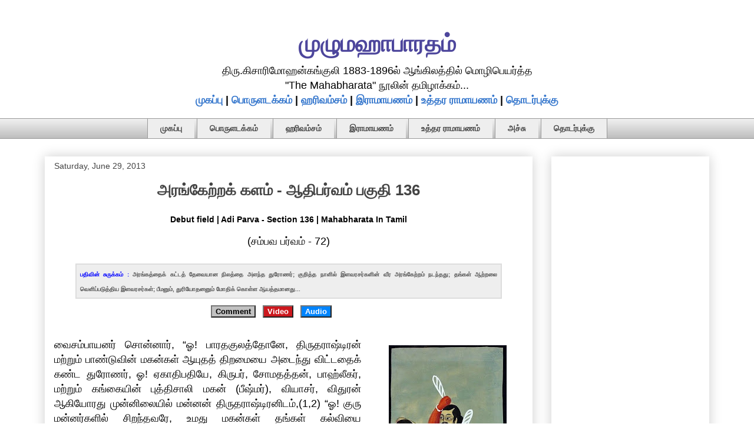

--- FILE ---
content_type: text/html; charset=UTF-8
request_url: https://mahabharatham.arasan.info/2013/06/Mahabharatha-Adiparva-Section136.html
body_size: 33867
content:
<!DOCTYPE html>
<html class='v2' dir='ltr' lang='en' xmlns='http://www.w3.org/1999/xhtml' xmlns:b='http://www.google.com/2005/gml/b' xmlns:data='http://www.google.com/2005/gml/data' xmlns:expr='http://www.google.com/2005/gml/expr'>
<head>
<link href='https://www.blogger.com/static/v1/widgets/335934321-css_bundle_v2.css' rel='stylesheet' type='text/css'/>
<meta content='width=1100' name='viewport'/>
<meta content='text/html; charset=UTF-8' http-equiv='Content-Type'/>
<meta content='blogger' name='generator'/>
<link href='https://mahabharatham.arasan.info/favicon.ico' rel='icon' type='image/x-icon'/>
<link href='https://mahabharatham.arasan.info/2013/06/Mahabharatha-Adiparva-Section136.html' rel='canonical'/>
<link rel="alternate" type="application/atom+xml" title="ம&#3009;ழ&#3009;மஹ&#3006;ப&#3006;ரதம&#3021; - Atom" href="https://mahabharatham.arasan.info/feeds/posts/default" />
<link rel="alternate" type="application/rss+xml" title="ம&#3009;ழ&#3009;மஹ&#3006;ப&#3006;ரதம&#3021; - RSS" href="https://mahabharatham.arasan.info/feeds/posts/default?alt=rss" />
<link rel="service.post" type="application/atom+xml" title="ம&#3009;ழ&#3009;மஹ&#3006;ப&#3006;ரதம&#3021; - Atom" href="https://www.blogger.com/feeds/177565677440613240/posts/default" />

<link rel="alternate" type="application/atom+xml" title="ம&#3009;ழ&#3009;மஹ&#3006;ப&#3006;ரதம&#3021; - Atom" href="https://mahabharatham.arasan.info/feeds/6600562320836594138/comments/default" />
<!--Can't find substitution for tag [blog.ieCssRetrofitLinks]-->
<link href='https://blogger.googleusercontent.com/img/b/R29vZ2xl/AVvXsEhQMjZ507c2dn3z-f4zhEJFvGLQgo7ULCLqgdCq-CmIgu_47afixGXytNz_t8PGI8EsdYZbF0a9BFR2WpcQJ0Th6TkjVtDSa-rRN6Kv0FPaSDjfU_YP3Z46Swa1I8KYH_qjhaYYAV4kyMA/s320/Bhima_fighting_Duryodhana.jpg' rel='image_src'/>
<meta content='https://mahabharatham.arasan.info/2013/06/Mahabharatha-Adiparva-Section136.html' property='og:url'/>
<meta content='அரங்கேற்றக் களம் - ஆதிபர்வம் பகுதி 136' property='og:title'/>
<meta content='Mahabharatham, an Indian epic, traditionally ascribed to Vyasa, is translated to tamil language here.' property='og:description'/>
<meta content='https://blogger.googleusercontent.com/img/b/R29vZ2xl/AVvXsEhQMjZ507c2dn3z-f4zhEJFvGLQgo7ULCLqgdCq-CmIgu_47afixGXytNz_t8PGI8EsdYZbF0a9BFR2WpcQJ0Th6TkjVtDSa-rRN6Kv0FPaSDjfU_YP3Z46Swa1I8KYH_qjhaYYAV4kyMA/w1200-h630-p-k-no-nu/Bhima_fighting_Duryodhana.jpg' property='og:image'/>
<title>அரங&#3021;க&#3015;ற&#3021;றக&#3021; களம&#3021; - ஆத&#3007;பர&#3021;வம&#3021; பக&#3009;த&#3007; 136</title>
<style id='page-skin-1' type='text/css'><!--
/*
-----------------------------------------------
Blogger Template Style
Name:     Awesome Inc.
Designer: Tina Chen
URL:      tinachen.org
----------------------------------------------- */
/* Variable definitions
====================
<Variable name="keycolor" description="Main Color" type="color" default="#ffffff"/>
<Group description="Page" selector="body">
<Variable name="body.font" description="Font" type="font"
default="normal normal 13px Arial, Tahoma, Helvetica, FreeSans, sans-serif"/>
<Variable name="body.background.color" description="Background Color" type="color" default="#000000"/>
<Variable name="body.text.color" description="Text Color" type="color" default="#ffffff"/>
</Group>
<Group description="Links" selector=".main-inner">
<Variable name="link.color" description="Link Color" type="color" default="#888888"/>
<Variable name="link.visited.color" description="Visited Color" type="color" default="#444444"/>
<Variable name="link.hover.color" description="Hover Color" type="color" default="#cccccc"/>
</Group>
<Group description="Blog Title" selector=".header h1">
<Variable name="header.font" description="Title Font" type="font"
default="normal bold 40px Arial, Tahoma, Helvetica, FreeSans, sans-serif"/>
<Variable name="header.text.color" description="Title Color" type="color" default="#000000" />
<Variable name="header.background.color" description="Header Background" type="color" default="transparent" />
</Group>
<Group description="Blog Description" selector=".header .description">
<Variable name="description.font" description="Font" type="font"
default="normal normal 14px Arial, Tahoma, Helvetica, FreeSans, sans-serif"/>
<Variable name="description.text.color" description="Text Color" type="color"
default="#000000" />
</Group>
<Group description="Tabs Text" selector=".tabs-inner .widget li a">
<Variable name="tabs.font" description="Font" type="font"
default="normal bold 14px Arial, Tahoma, Helvetica, FreeSans, sans-serif"/>
<Variable name="tabs.text.color" description="Text Color" type="color" default="#000000"/>
<Variable name="tabs.selected.text.color" description="Selected Color" type="color" default="#444444"/>
</Group>
<Group description="Tabs Background" selector=".tabs-outer .PageList">
<Variable name="tabs.background.color" description="Background Color" type="color" default="#141414"/>
<Variable name="tabs.selected.background.color" description="Selected Color" type="color" default="#444444"/>
<Variable name="tabs.border.color" description="Border Color" type="color" default="#ffffff"/>
</Group>
<Group description="Date Header" selector=".main-inner .widget h2.date-header, .main-inner .widget h2.date-header span">
<Variable name="date.font" description="Font" type="font"
default="normal normal 14px Arial, Tahoma, Helvetica, FreeSans, sans-serif"/>
<Variable name="date.text.color" description="Text Color" type="color" default="#666666"/>
<Variable name="date.border.color" description="Border Color" type="color" default="#ffffff"/>
</Group>
<Group description="Post Title" selector="h3.post-title, h4, h3.post-title a">
<Variable name="post.title.font" description="Font" type="font"
default="normal bold 26px Arial, Tahoma, Helvetica, FreeSans, sans-serif"/>
<Variable name="post.title.text.color" description="Text Color" type="color" default="#000000"/>
</Group>
<Group description="Post Background" selector=".post">
<Variable name="post.background.color" description="Background Color" type="color" default="#ffffff" />
<Variable name="post.border.color" description="Border Color" type="color" default="#ffffff" />
<Variable name="post.border.bevel.color" description="Bevel Color" type="color" default="#ffffff"/>
</Group>
<Group description="Gadget Title" selector="h2">
<Variable name="widget.title.font" description="Font" type="font"
default="normal bold 14px Arial, Tahoma, Helvetica, FreeSans, sans-serif"/>
<Variable name="widget.title.text.color" description="Text Color" type="color" default="#000000"/>
</Group>
<Group description="Gadget Text" selector=".sidebar .widget">
<Variable name="widget.font" description="Font" type="font"
default="normal normal 14px Arial, Tahoma, Helvetica, FreeSans, sans-serif"/>
<Variable name="widget.text.color" description="Text Color" type="color" default="#000000"/>
<Variable name="widget.alternate.text.color" description="Alternate Color" type="color" default="#666666"/>
</Group>
<Group description="Gadget Links" selector=".sidebar .widget">
<Variable name="widget.link.color" description="Link Color" type="color" default="#3778cd"/>
<Variable name="widget.link.visited.color" description="Visited Color" type="color" default="#4d469c"/>
<Variable name="widget.link.hover.color" description="Hover Color" type="color" default="#3778cd"/>
</Group>
<Group description="Gadget Background" selector=".sidebar .widget">
<Variable name="widget.background.color" description="Background Color" type="color" default="#141414"/>
<Variable name="widget.border.color" description="Border Color" type="color" default="#222222"/>
<Variable name="widget.border.bevel.color" description="Bevel Color" type="color" default="#000000"/>
</Group>
<Group description="Sidebar Background" selector=".column-left-inner .column-right-inner">
<Variable name="widget.outer.background.color" description="Background Color" type="color" default="transparent" />
</Group>
<Group description="Images" selector=".main-inner">
<Variable name="image.background.color" description="Background Color" type="color" default="transparent"/>
<Variable name="image.border.color" description="Border Color" type="color" default="transparent"/>
</Group>
<Group description="Feed" selector=".blog-feeds">
<Variable name="feed.text.color" description="Text Color" type="color" default="#000000"/>
</Group>
<Group description="Feed Links" selector=".blog-feeds">
<Variable name="feed.link.color" description="Link Color" type="color" default="#3778cd"/>
<Variable name="feed.link.visited.color" description="Visited Color" type="color" default="#4d469c"/>
<Variable name="feed.link.hover.color" description="Hover Color" type="color" default="#3778cd"/>
</Group>
<Group description="Pager" selector=".blog-pager">
<Variable name="pager.background.color" description="Background Color" type="color" default="transparent" />
</Group>
<Group description="Footer" selector=".footer-outer">
<Variable name="footer.background.color" description="Background Color" type="color" default="#ffffff" />
<Variable name="footer.text.color" description="Text Color" type="color" default="#000000" />
</Group>
<Variable name="title.shadow.spread" description="Title Shadow" type="length" default="-1px" min="-1px" max="100px"/>
<Variable name="body.background" description="Body Background" type="background"
color="transparent"
default="$(color) none repeat scroll top left"/>
<Variable name="body.background.gradient.cap" description="Body Gradient Cap" type="url"
default="none"/>
<Variable name="body.background.size" description="Body Background Size" type="string" default="auto"/>
<Variable name="tabs.background.gradient" description="Tabs Background Gradient" type="url"
default="none"/>
<Variable name="header.background.gradient" description="Header Background Gradient" type="url" default="none" />
<Variable name="header.padding.top" description="Header Top Padding" type="length" default="22px" min="0" max="100px"/>
<Variable name="header.margin.top" description="Header Top Margin" type="length" default="0" min="0" max="100px"/>
<Variable name="header.margin.bottom" description="Header Bottom Margin" type="length" default="0" min="0" max="100px"/>
<Variable name="widget.padding.top" description="Widget Padding Top" type="length" default="8px" min="0" max="20px"/>
<Variable name="widget.padding.side" description="Widget Padding Side" type="length" default="15px" min="0" max="100px"/>
<Variable name="widget.outer.margin.top" description="Widget Top Margin" type="length" default="0" min="0" max="100px"/>
<Variable name="widget.outer.background.gradient" description="Gradient" type="url" default="none" />
<Variable name="widget.border.radius" description="Gadget Border Radius" type="length" default="0" min="0" max="100px"/>
<Variable name="outer.shadow.spread" description="Outer Shadow Size" type="length" default="0" min="0" max="100px"/>
<Variable name="date.header.border.radius.top" description="Date Header Border Radius Top" type="length" default="0" min="0" max="100px"/>
<Variable name="date.header.position" description="Date Header Position" type="length" default="15px" min="0" max="100px"/>
<Variable name="date.space" description="Date Space" type="length" default="30px" min="0" max="100px"/>
<Variable name="date.position" description="Date Float" type="string" default="static" />
<Variable name="date.padding.bottom" description="Date Padding Bottom" type="length" default="0" min="0" max="100px"/>
<Variable name="date.border.size" description="Date Border Size" type="length" default="0" min="0" max="10px"/>
<Variable name="date.background" description="Date Background" type="background" color="transparent"
default="$(color) none no-repeat scroll top left" />
<Variable name="date.first.border.radius.top" description="Date First top radius" type="length" default="0" min="0" max="100px"/>
<Variable name="date.last.space.bottom" description="Date Last Space Bottom" type="length"
default="20px" min="0" max="100px"/>
<Variable name="date.last.border.radius.bottom" description="Date Last bottom radius" type="length" default="0" min="0" max="100px"/>
<Variable name="post.first.padding.top" description="First Post Padding Top" type="length" default="0" min="0" max="100px"/>
<Variable name="image.shadow.spread" description="Image Shadow Size" type="length" default="0" min="0" max="100px"/>
<Variable name="image.border.radius" description="Image Border Radius" type="length" default="0" min="0" max="100px"/>
<Variable name="separator.outdent" description="Separator Outdent" type="length" default="15px" min="0" max="100px"/>
<Variable name="title.separator.border.size" description="Widget Title Border Size" type="length" default="1px" min="0" max="10px"/>
<Variable name="list.separator.border.size" description="List Separator Border Size" type="length" default="1px" min="0" max="10px"/>
<Variable name="shadow.spread" description="Shadow Size" type="length" default="0" min="0" max="100px"/>
<Variable name="startSide" description="Side where text starts in blog language" type="automatic" default="left"/>
<Variable name="endSide" description="Side where text ends in blog language" type="automatic" default="right"/>
<Variable name="date.side" description="Side where date header is placed" type="string" default="right"/>
<Variable name="pager.border.radius.top" description="Pager Border Top Radius" type="length" default="0" min="0" max="100px"/>
<Variable name="pager.space.top" description="Pager Top Space" type="length" default="1em" min="0" max="20em"/>
<Variable name="footer.background.gradient" description="Background Gradient" type="url" default="none" />
<Variable name="mobile.background.size" description="Mobile Background Size" type="string"
default="auto"/>
<Variable name="mobile.background.overlay" description="Mobile Background Overlay" type="string"
default="transparent none repeat scroll top left"/>
<Variable name="mobile.button.color" description="Mobile Button Color" type="color" default="#ffffff" />
*/
/* Content
----------------------------------------------- */
body {
font: normal normal 18px Arial, Tahoma, Helvetica, FreeSans, sans-serif;
color: #000000;
background: transparent none repeat scroll top left;
}
html body .content-outer {
min-width: 0;
max-width: 100%;
width: 100%;
}
a:link {
text-decoration: none;
color: #3778cd;
}
a:visited {
text-decoration: none;
color: #4d469c;
}
a:hover {
text-decoration: underline;
color: #3778cd;
}
.body-fauxcolumn-outer .cap-top {
position: absolute;
z-index: 1;
height: 276px;
width: 100%;
background: transparent none repeat-x scroll top left;
_background-image: none;
}
/* Columns
----------------------------------------------- */
.content-inner {
padding: 0;
}
.header-inner .section {
margin: 0 16px;
}
.tabs-inner .section {
margin: 0 16px;
}
.main-inner {
padding-top: 30px;
}
.main-inner .column-center-inner,
.main-inner .column-left-inner,
.main-inner .column-right-inner {
padding: 0 5px;
}
*+html body .main-inner .column-center-inner {
margin-top: -30px;
}
#layout .main-inner .column-center-inner {
margin-top: 0;
}
/* Header
----------------------------------------------- */
.header-outer {
margin: 0 0 0 0;
background: rgba(0, 0, 0, 0) none repeat scroll 0 0;
}
.Header h1 {
font: normal bold 40px Arial, Tahoma, Helvetica, FreeSans, sans-serif;
color: #4d469c;
text-shadow: 0 0 -1px #000000;
}
.Header h1 a {
color: #4d469c;
}
.Header .description {
font: normal normal 12px Arial, Tahoma, Helvetica, FreeSans, sans-serif;
color: #444444;
}
.header-inner .Header .titlewrapper,
.header-inner .Header .descriptionwrapper {
padding-left: 0;
padding-right: 0;
margin-bottom: 0;
}
.header-inner .Header .titlewrapper {
padding-top: 22px;
}
/* Tabs
----------------------------------------------- */
.tabs-outer {
overflow: hidden;
position: relative;
background: #eeeeee url(https://resources.blogblog.com/blogblog/data/1kt/awesomeinc/tabs_gradient_light.png) repeat scroll 0 0;
}
#layout .tabs-outer {
overflow: visible;
}
.tabs-cap-top, .tabs-cap-bottom {
position: absolute;
width: 100%;
border-top: 1px solid #999999;
}
.tabs-cap-bottom {
bottom: 0;
}
.tabs-inner .widget li a {
display: inline-block;
margin: 0;
padding: .6em 1.5em;
font: normal bold 14px Arial, Tahoma, Helvetica, FreeSans, sans-serif;
color: #444444;
border-top: 1px solid #999999;
border-bottom: 1px solid #999999;
border-left: 1px solid #999999;
height: 16px;
line-height: 16px;
}
.tabs-inner .widget li:last-child a {
border-right: 1px solid #999999;
}
.tabs-inner .widget li.selected a, .tabs-inner .widget li a:hover {
background: #666666 url(https://resources.blogblog.com/blogblog/data/1kt/awesomeinc/tabs_gradient_light.png) repeat-x scroll 0 -100px;
color: #ffffff;
}
/* Headings
----------------------------------------------- */
h2 {
font: normal bold 14px Arial, Tahoma, Helvetica, FreeSans, sans-serif;
color: #444444;
}
/* Widgets
----------------------------------------------- */
.main-inner .section {
margin: 0 27px;
padding: 0;
}
.main-inner .column-left-outer,
.main-inner .column-right-outer {
margin-top: 0;
}
#layout .main-inner .column-left-outer,
#layout .main-inner .column-right-outer {
margin-top: 0;
}
.main-inner .column-left-inner,
.main-inner .column-right-inner {
background: rgba(0, 0, 0, 0) none repeat 0 0;
-moz-box-shadow: 0 0 0 rgba(0, 0, 0, .2);
-webkit-box-shadow: 0 0 0 rgba(0, 0, 0, .2);
-goog-ms-box-shadow: 0 0 0 rgba(0, 0, 0, .2);
box-shadow: 0 0 0 rgba(0, 0, 0, .2);
-moz-border-radius: 0;
-webkit-border-radius: 0;
-goog-ms-border-radius: 0;
border-radius: 0;
}
#layout .main-inner .column-left-inner,
#layout .main-inner .column-right-inner {
margin-top: 0;
}
.sidebar .widget {
font: normal normal 14px Arial, Tahoma, Helvetica, FreeSans, sans-serif;
color: #444444;
}
.sidebar .widget a:link {
color: #3778cd;
}
.sidebar .widget a:visited {
color: #4d469c;
}
.sidebar .widget a:hover {
color: #3778cd;
}
.sidebar .widget h2 {
text-shadow: 0 0 -1px #000000;
}
.main-inner .widget {
background-color: #ffffff;
border: 1px solid #ffffff;
padding: 0 15px 15px;
margin: 20px -16px;
-moz-box-shadow: 0 0 20px rgba(0, 0, 0, .2);
-webkit-box-shadow: 0 0 20px rgba(0, 0, 0, .2);
-goog-ms-box-shadow: 0 0 20px rgba(0, 0, 0, .2);
box-shadow: 0 0 20px rgba(0, 0, 0, .2);
-moz-border-radius: 0;
-webkit-border-radius: 0;
-goog-ms-border-radius: 0;
border-radius: 0;
}
.main-inner .widget h2 {
margin: 0 -15px;
padding: .6em 15px .5em;
border-bottom: 1px solid rgba(0, 0, 0, 0);
}
.footer-inner .widget h2 {
padding: 0 0 .4em;
border-bottom: 1px solid rgba(0, 0, 0, 0);
}
.main-inner .widget h2 + div, .footer-inner .widget h2 + div {
border-top: 1px solid #ffffff;
padding-top: 8px;
}
.main-inner .widget .widget-content {
margin: 0 -15px;
padding: 7px 15px 0;
}
.main-inner .widget ul, .main-inner .widget #ArchiveList ul.flat {
margin: -8px -15px 0;
padding: 0;
list-style: none;
}
.main-inner .widget #ArchiveList {
margin: -8px 0 0;
}
.main-inner .widget ul li, .main-inner .widget #ArchiveList ul.flat li {
padding: .5em 15px;
text-indent: 0;
color: #666666;
border-top: 1px solid #ffffff;
border-bottom: 1px solid rgba(0, 0, 0, 0);
}
.main-inner .widget #ArchiveList ul li {
padding-top: .25em;
padding-bottom: .25em;
}
.main-inner .widget ul li:first-child, .main-inner .widget #ArchiveList ul.flat li:first-child {
border-top: none;
}
.main-inner .widget ul li:last-child, .main-inner .widget #ArchiveList ul.flat li:last-child {
border-bottom: none;
}
.post-body {
position: relative;
}
.main-inner .widget .post-body ul {
padding: 0 2.5em;
margin: .5em 0;
list-style: disc;
}
.main-inner .widget .post-body ul li {
padding: 0.25em 0;
margin-bottom: .25em;
color: #000000;
border: none;
}
.footer-inner .widget ul {
padding: 0;
list-style: none;
}
.widget .zippy {
color: #666666;
}
/* Posts
----------------------------------------------- */
body .main-inner .Blog {
padding: 0;
margin-bottom: 1em;
background-color: transparent;
border: none;
-moz-box-shadow: 0 0 0 rgba(0, 0, 0, 0);
-webkit-box-shadow: 0 0 0 rgba(0, 0, 0, 0);
-goog-ms-box-shadow: 0 0 0 rgba(0, 0, 0, 0);
box-shadow: 0 0 0 rgba(0, 0, 0, 0);
}
.main-inner .section:last-child .Blog:last-child {
padding: 0;
margin-bottom: 1em;
}
.main-inner .widget h2.date-header {
margin: 0 -15px 1px;
padding: 0 0 0 0;
font: normal normal 14px Arial, Tahoma, Helvetica, FreeSans, sans-serif;
color: #444444;
background: transparent none no-repeat scroll top left;
border-top: 0 solid #eeeeee;
border-bottom: 1px solid rgba(0, 0, 0, 0);
-moz-border-radius-topleft: 0;
-moz-border-radius-topright: 0;
-webkit-border-top-left-radius: 0;
-webkit-border-top-right-radius: 0;
border-top-left-radius: 0;
border-top-right-radius: 0;
position: static;
bottom: 100%;
right: 15px;
text-shadow: 0 0 -1px #000000;
}
.main-inner .widget h2.date-header span {
font: normal normal 14px Arial, Tahoma, Helvetica, FreeSans, sans-serif;
display: block;
padding: .5em 15px;
border-left: 0 solid #eeeeee;
border-right: 0 solid #eeeeee;
}
.date-outer {
position: relative;
margin: 30px 0 20px;
padding: 0 15px;
background-color: transparent;
border: 1px solid transparent;
-moz-box-shadow: 0 0 20px rgba(0, 0, 0, .2);
-webkit-box-shadow: 0 0 20px rgba(0, 0, 0, .2);
-goog-ms-box-shadow: 0 0 20px rgba(0, 0, 0, .2);
box-shadow: 0 0 20px rgba(0, 0, 0, .2);
-moz-border-radius: 0;
-webkit-border-radius: 0;
-goog-ms-border-radius: 0;
border-radius: 0;
}
.date-outer:first-child {
margin-top: 0;
}
.date-outer:last-child {
margin-bottom: 20px;
-moz-border-radius-bottomleft: 0;
-moz-border-radius-bottomright: 0;
-webkit-border-bottom-left-radius: 0;
-webkit-border-bottom-right-radius: 0;
-goog-ms-border-bottom-left-radius: 0;
-goog-ms-border-bottom-right-radius: 0;
border-bottom-left-radius: 0;
border-bottom-right-radius: 0;
}
.date-posts {
margin: 0 -15px;
padding: 0 15px;
clear: both;
}
.post-outer, .inline-ad {
border-top: 1px solid transparent;
margin: 0 -15px;
padding: 15px 15px;
}
.post-outer {
padding-bottom: 10px;
}
.post-outer:first-child {
padding-top: 0;
border-top: none;
}
.post-outer:last-child, .inline-ad:last-child {
border-bottom: none;
}
.post-body {
position: relative;
}
.post-body img {
padding: 8px;
background: rgba(0, 0, 0, 0);
border: 1px solid rgba(0, 0, 0, 0);
-moz-box-shadow: 0 0 0 rgba(0, 0, 0, .2);
-webkit-box-shadow: 0 0 0 rgba(0, 0, 0, .2);
box-shadow: 0 0 0 rgba(0, 0, 0, .2);
-moz-border-radius: 0;
-webkit-border-radius: 0;
border-radius: 0;
}
h3.post-title, h4 {
font: normal bold 26px Arial, Tahoma, Helvetica, FreeSans, sans-serif;
color: #444444;
}
h3.post-title a {
font: normal bold 26px Arial, Tahoma, Helvetica, FreeSans, sans-serif;
color: #444444;
}
h3.post-title a:hover {
color: #3778cd;
text-decoration: underline;
}
.post-header {
margin: 0 0 1em;
}
.post-body {
line-height: 1.4;
}
.post-outer h2 {
color: #000000;
}
.post-footer {
margin: 1.5em 0 0;
}
#blog-pager {
padding: 15px;
font-size: 120%;
background-color: #ffffff;
border: 1px solid #ffffff;
-moz-box-shadow: 0 0 20px rgba(0, 0, 0, .2);
-webkit-box-shadow: 0 0 20px rgba(0, 0, 0, .2);
-goog-ms-box-shadow: 0 0 20px rgba(0, 0, 0, .2);
box-shadow: 0 0 20px rgba(0, 0, 0, .2);
-moz-border-radius: 0;
-webkit-border-radius: 0;
-goog-ms-border-radius: 0;
border-radius: 0;
-moz-border-radius-topleft: 0;
-moz-border-radius-topright: 0;
-webkit-border-top-left-radius: 0;
-webkit-border-top-right-radius: 0;
-goog-ms-border-top-left-radius: 0;
-goog-ms-border-top-right-radius: 0;
border-top-left-radius: 0;
border-top-right-radius-topright: 0;
margin-top: 1em;
}
.blog-feeds, .post-feeds {
margin: 1em 0;
text-align: center;
color: #444444;
}
.blog-feeds a, .post-feeds a {
color: #3778cd;
}
.blog-feeds a:visited, .post-feeds a:visited {
color: #4d469c;
}
.blog-feeds a:hover, .post-feeds a:hover {
color: #3778cd;
}
.post-outer .comments {
margin-top: 2em;
}
/* Comments
----------------------------------------------- */
.comments .comments-content .icon.blog-author {
background-repeat: no-repeat;
background-image: url([data-uri]);
}
.comments .comments-content .loadmore a {
border-top: 1px solid #999999;
border-bottom: 1px solid #999999;
}
.comments .continue {
border-top: 2px solid #999999;
}
/* Footer
----------------------------------------------- */
.footer-outer {
margin: -20px 0 -1px;
padding: 20px 0 0;
color: #444444;
overflow: hidden;
}
.footer-fauxborder-left {
border-top: 1px solid #ffffff;
background: #ffffff none repeat scroll 0 0;
-moz-box-shadow: 0 0 20px rgba(0, 0, 0, .2);
-webkit-box-shadow: 0 0 20px rgba(0, 0, 0, .2);
-goog-ms-box-shadow: 0 0 20px rgba(0, 0, 0, .2);
box-shadow: 0 0 20px rgba(0, 0, 0, .2);
margin: 0 -20px;
}
/* Mobile
----------------------------------------------- */
body.mobile {
background-size: auto;
}
.mobile .body-fauxcolumn-outer {
background: transparent none repeat scroll top left;
}
*+html body.mobile .main-inner .column-center-inner {
margin-top: 0;
}
.mobile .main-inner .widget {
padding: 0 0 15px;
}
.mobile .main-inner .widget h2 + div,
.mobile .footer-inner .widget h2 + div {
border-top: none;
padding-top: 0;
}
.mobile .footer-inner .widget h2 {
padding: 0.5em 0;
border-bottom: none;
}
.mobile .main-inner .widget .widget-content {
margin: 0;
padding: 7px 0 0;
}
.mobile .main-inner .widget ul,
.mobile .main-inner .widget #ArchiveList ul.flat {
margin: 0 -15px 0;
}
.mobile .main-inner .widget h2.date-header {
right: 0;
}
.mobile .date-header span {
padding: 0.4em 0;
}
.mobile .date-outer:first-child {
margin-bottom: 0;
border: 1px solid transparent;
-moz-border-radius-topleft: 0;
-moz-border-radius-topright: 0;
-webkit-border-top-left-radius: 0;
-webkit-border-top-right-radius: 0;
-goog-ms-border-top-left-radius: 0;
-goog-ms-border-top-right-radius: 0;
border-top-left-radius: 0;
border-top-right-radius: 0;
}
.mobile .date-outer {
border-color: transparent;
border-width: 0 1px 1px;
}
.mobile .date-outer:last-child {
margin-bottom: 0;
}
.mobile .main-inner {
padding: 0;
}
.mobile .header-inner .section {
margin: 0;
}
.mobile .post-outer, .mobile .inline-ad {
padding: 5px 0;
}
.mobile .tabs-inner .section {
margin: 0 10px;
}
.mobile .main-inner .widget h2 {
margin: 0;
padding: 0;
}
.mobile .main-inner .widget h2.date-header span {
padding: 0;
}
.mobile .main-inner .widget .widget-content {
margin: 0;
padding: 7px 0 0;
}
.mobile #blog-pager {
border: 1px solid transparent;
background: #ffffff none repeat scroll 0 0;
}
.mobile .main-inner .column-left-inner,
.mobile .main-inner .column-right-inner {
background: rgba(0, 0, 0, 0) none repeat 0 0;
-moz-box-shadow: none;
-webkit-box-shadow: none;
-goog-ms-box-shadow: none;
box-shadow: none;
}
.mobile .date-posts {
margin: 0;
padding: 0;
}
.mobile .footer-fauxborder-left {
margin: 0;
border-top: inherit;
}
.mobile .main-inner .section:last-child .Blog:last-child {
margin-bottom: 0;
}
.mobile-index-contents {
color: #000000;
}
.mobile .mobile-link-button {
background: #3778cd url(https://resources.blogblog.com/blogblog/data/1kt/awesomeinc/tabs_gradient_light.png) repeat scroll 0 0;
}
.mobile-link-button a:link, .mobile-link-button a:visited {
color: #ffffff;
}
.mobile .tabs-inner .PageList .widget-content {
background: transparent;
border-top: 1px solid;
border-color: #999999;
color: #444444;
}
.mobile .tabs-inner .PageList .widget-content .pagelist-arrow {
border-left: 1px solid #999999;
}
/* ----- START DROPDOWN CSS BY XOMISSE ----- */
#cssnav {
border: 0px;
margin: 0px;
padding: 0px;
width: auto;
font: normal bold 14px Arial, Tahoma, Helvetica, FreeSans, sans-serif; /* Template Designer - Change Font Type, Size, Etc */
color: #444444; /* Template Designer - Change Text Colour */
}
#cssnav ul {
background: #eeeeee; /* Template Designer - Change Menu Background */
height: 40px; /* Change Height of Menu */
list-style: none;
margin: 0px;
padding: 0px;
}
#cssnav li {
float: none;
display: inline-block;
padding: 0px;
}
#cssnav li a {
background: #eeeeee; /* Template Designer - Change Menu Background */
display: block;
margin: 0px;
text-align: center;
font: normal bold 14px Arial, Tahoma, Helvetica, FreeSans, sans-serif; /* Template Designer - Change Font Type, Size, Etc */
text-decoration: none;
}
#cssnav > ul > li > a {
color: #444444; /* Template Designer - Change Text Color */
}
#cssnav ul ul a {
color: #444444; /* Template Designer - Change Text Color */
}
#cssnav li > a:hover, #cssnav ul li:hover {
color: #ffffff; /* Template Designer - Change Text Color on Hover */
background-color: #666666; /* Template Designer - Change Font Background on Hover */
text-decoration: none;
}
#cssnav li ul {
background: #eeeeee; /* Template Designer - Change Menu Background */
display: none;
height: auto;
padding: 0px;
margin: 0px;
border: 0px;
position: absolute;
width: 200px; /* Change Width Of DropDown Menu */
z-index:9999;
}
#cssnav li:hover ul {
display: block;
}
#cssnav li li {
background: #eeeeee; /* Template Designer - Change Background */
display: block;
float: none;
margin: 0px;
padding: 0px;
width: 200px; /* Change Width Of DropDown Menu */
}
#cssnav li:hover li a {
background: #FFFFFF; /* Template Designer - Change Background of Link on Hover */
}
#cssnav li ul a {
display: block;
height: auto;
margin: 0px;
padding: 10px;
text-align: left;
}
#cssnav li ul a:hover, #cssnav li ul li:hover > a {
color: #ffffff; /* Template Designer - Change Text Color on Hover */
background-color: #666666; /* Template Designer - Change Background on Hover */
border: 0px;
text-decoration: none;
}
/* ----- END DROPDOWN CSS BY XOMISSE ----- */
.tabs-outer, .tabs .widget ul {overflow: visible;}
.post-title {
text-align:center;
}blockquote {
margin: 0px 50px 0px 50px;
padding: 15px 15px 15px 15px;
background-color: #f9f9f9;
border: 1px solid #ccc;
border-radius: 6px;
box-shadow: 1px 1px 1px #ccc;
font-style: italic;
font-size:15px;
}
.titlewrapper {text-align: center; }

--></style>
<style id='template-skin-1' type='text/css'><!--
body {
min-width: 1160px;
}
.content-outer, .content-fauxcolumn-outer, .region-inner {
min-width: 1160px;
max-width: 1160px;
_width: 1160px;
}
.main-inner .columns {
padding-left: 0px;
padding-right: 300px;
}
.main-inner .fauxcolumn-center-outer {
left: 0px;
right: 300px;
/* IE6 does not respect left and right together */
_width: expression(this.parentNode.offsetWidth -
parseInt("0px") -
parseInt("300px") + 'px');
}
.main-inner .fauxcolumn-left-outer {
width: 0px;
}
.main-inner .fauxcolumn-right-outer {
width: 300px;
}
.main-inner .column-left-outer {
width: 0px;
right: 100%;
margin-left: -0px;
}
.main-inner .column-right-outer {
width: 300px;
margin-right: -300px;
}
#layout {
min-width: 0;
}
#layout .content-outer {
min-width: 0;
width: 800px;
}
#layout .region-inner {
min-width: 0;
width: auto;
}
body#layout div.add_widget {
padding: 8px;
}
body#layout div.add_widget a {
margin-left: 32px;
}
--></style>
<script type='text/javascript'>
        (function(i,s,o,g,r,a,m){i['GoogleAnalyticsObject']=r;i[r]=i[r]||function(){
        (i[r].q=i[r].q||[]).push(arguments)},i[r].l=1*new Date();a=s.createElement(o),
        m=s.getElementsByTagName(o)[0];a.async=1;a.src=g;m.parentNode.insertBefore(a,m)
        })(window,document,'script','https://www.google-analytics.com/analytics.js','ga');
        ga('create', 'UA-32671080-5', 'auto', 'blogger');
        ga('blogger.send', 'pageview');
      </script>
<link href='https://www.blogger.com/dyn-css/authorization.css?targetBlogID=177565677440613240&amp;zx=d5917804-e49b-4099-9720-67de30cf76a8' media='none' onload='if(media!=&#39;all&#39;)media=&#39;all&#39;' rel='stylesheet'/><noscript><link href='https://www.blogger.com/dyn-css/authorization.css?targetBlogID=177565677440613240&amp;zx=d5917804-e49b-4099-9720-67de30cf76a8' rel='stylesheet'/></noscript>
<meta name='google-adsense-platform-account' content='ca-host-pub-1556223355139109'/>
<meta name='google-adsense-platform-domain' content='blogspot.com'/>

<!-- data-ad-client=ca-pub-1340067691462888 -->

</head>
<body class='loading'>
<div class='navbar no-items section' id='navbar' name='Navbar'>
</div>
<div class='body-fauxcolumns'>
<div class='fauxcolumn-outer body-fauxcolumn-outer'>
<div class='cap-top'>
<div class='cap-left'></div>
<div class='cap-right'></div>
</div>
<div class='fauxborder-left'>
<div class='fauxborder-right'></div>
<div class='fauxcolumn-inner'>
</div>
</div>
<div class='cap-bottom'>
<div class='cap-left'></div>
<div class='cap-right'></div>
</div>
</div>
</div>
<div class='content'>
<div class='content-fauxcolumns'>
<div class='fauxcolumn-outer content-fauxcolumn-outer'>
<div class='cap-top'>
<div class='cap-left'></div>
<div class='cap-right'></div>
</div>
<div class='fauxborder-left'>
<div class='fauxborder-right'></div>
<div class='fauxcolumn-inner'>
</div>
</div>
<div class='cap-bottom'>
<div class='cap-left'></div>
<div class='cap-right'></div>
</div>
</div>
</div>
<div class='content-outer'>
<div class='content-cap-top cap-top'>
<div class='cap-left'></div>
<div class='cap-right'></div>
</div>
<div class='fauxborder-left content-fauxborder-left'>
<div class='fauxborder-right content-fauxborder-right'></div>
<div class='content-inner'>
<header>
<div class='header-outer'>
<div class='header-cap-top cap-top'>
<div class='cap-left'></div>
<div class='cap-right'></div>
</div>
<div class='fauxborder-left header-fauxborder-left'>
<div class='fauxborder-right header-fauxborder-right'></div>
<div class='region-inner header-inner'>
<div class='header section' id='header' name='Header'><div class='widget Header' data-version='1' id='Header1'>
<div id='header-inner'>
<div class='titlewrapper'>
<h1 class='title'>
<a href='https://mahabharatham.arasan.info/'>
ம&#3009;ழ&#3009;மஹ&#3006;ப&#3006;ரதம&#3021;
</a>
</h1>
</div>
<div class='descriptionwrapper'>
<p class='description'><span><center>த&#3007;ர&#3009;.க&#3007;ச&#3006;ர&#3007;ம&#3019;ஹன&#3021;கங&#3021;க&#3009;ல&#3007; 1883-1896ல&#3021; ஆங&#3021;க&#3007;லத&#3021;த&#3007;ல&#3021; ம&#3018;ழ&#3007;ப&#3014;யர&#3021;த&#3021;த <br>"The Mahabharata" ந&#3010;ல&#3007;ன&#3021; தம&#3007;ழ&#3006;க&#3021;கம&#3021;...<br> <b><a href="https://www.arasan.info">ம&#3009;கப&#3021;ப&#3009;</a> |  <a href="http://bit.ly/mbcontents">ப&#3018;ர&#3009;ளடக&#3021;கம&#3021;</a> | <a href="http://bit.ly/hvcontents">ஹர&#3007;வம&#3021;சம&#3021;</a> | <a href="https://bit.ly/vrcontents">இர&#3006;ம&#3006;யணம&#3021;</a> | <a href="https://bit.ly/urcontents">உத&#3021;தர ர&#3006;ம&#3006;யணம&#3021;</a> | <a href="http://bit.ly/asapcontact">த&#3018;டர&#3021;ப&#3009;க&#3021;க&#3009;</a></b> </center></span></p>
</div>
</div>
</div></div>
</div>
</div>
<div class='header-cap-bottom cap-bottom'>
<div class='cap-left'></div>
<div class='cap-right'></div>
</div>
</div>
</header>
<div class='tabs-outer'>
<div class='tabs-cap-top cap-top'>
<div class='cap-left'></div>
<div class='cap-right'></div>
</div>
<div class='fauxborder-left tabs-fauxborder-left'>
<div class='fauxborder-right tabs-fauxborder-right'></div>
<div class='region-inner tabs-inner'>
<div class='tabs section' id='crosscol' name='Cross-Column'><div class='widget HTML' data-version='1' id='HTML1'>
<div class='widget-content'>
<center><!-- START NAVIGATION BY XOMISSE -->
<div id="navigationbar">
<ul id='cssnav'>

<li class="active"><a href='https://www.arasan.info'>ம&#3009;கப&#3021;ப&#3009;</a></li>

<li class="sub"><a href='https://mahabharatham.arasan.info/'>ப&#3018;ர&#3009;ளடக&#3021;கம&#3021;</a>
<ul>
<li><a href='https://mahabharatham.arasan.info/2020/08/contents-of-mahabharata.html'>ப&#3018;ர&#3009;ளடக&#3021;கம&#3021;</a></li>
<li><a href='https://mahabharatham.arasan.info/p/mahabharatham-in-tamil-audio-files.html'>க&#3006;ண&#3018;ள&#3007;கள&#3021;</a></li>

<li><a href='https://mahabharatham.arasan.info/2015/12/Bhagavad-Gita-In-Tamil.html'>பகவத&#3021;க&#3008;த&#3016;</a></li>

<li><a href='https://www.arasan.info/p/tamil-mahabharata-hardbound-book.html'>அச&#3021;ச&#3009;ந&#3010;ல&#3021;த&#3018;க&#3016;</a></li>

</ul></li>

<li class="active"><a href='https://harivamsam.arasan.info/p/harivamsam-contents.html'>ஹர&#3007;வம&#3021;சம&#3021;</a></li>


<li class="active"><a href='https://ramayanam.arasan.info/p/ramayanam-contents.html'>இர&#3006;ம&#3006;யணம&#3021;</a></li>

<li class="active"><a href='https://uththararamayanam.arasan.info/p/uththararamayanam-contents.html'>உத&#3021;தர ர&#3006;ம&#3006;யணம&#3021;</a></li>

<li class="active"><a href='https://bit.ly/arasanprints'>அச&#3021;ச&#3009;</a></li>




<!-- ADD MORE CATEGORIES OR LINKS HERE -->
<li class="last"><a href='https://www.arasan.info/p/contact.html'>த&#3018;டர&#3021;ப&#3009;க&#3021;க&#3009;</a></li>

</ul></div>  
<!-- END NAVIGATION BY XOMISSE  --></center>
</div>
<div class='clear'></div>
</div></div>
<div class='tabs no-items section' id='crosscol-overflow' name='Cross-Column 2'></div>
</div>
</div>
<div class='tabs-cap-bottom cap-bottom'>
<div class='cap-left'></div>
<div class='cap-right'></div>
</div>
</div>
<div class='main-outer'>
<div class='main-cap-top cap-top'>
<div class='cap-left'></div>
<div class='cap-right'></div>
</div>
<div class='fauxborder-left main-fauxborder-left'>
<div class='fauxborder-right main-fauxborder-right'></div>
<div class='region-inner main-inner'>
<div class='columns fauxcolumns'>
<div class='fauxcolumn-outer fauxcolumn-center-outer'>
<div class='cap-top'>
<div class='cap-left'></div>
<div class='cap-right'></div>
</div>
<div class='fauxborder-left'>
<div class='fauxborder-right'></div>
<div class='fauxcolumn-inner'>
</div>
</div>
<div class='cap-bottom'>
<div class='cap-left'></div>
<div class='cap-right'></div>
</div>
</div>
<div class='fauxcolumn-outer fauxcolumn-left-outer'>
<div class='cap-top'>
<div class='cap-left'></div>
<div class='cap-right'></div>
</div>
<div class='fauxborder-left'>
<div class='fauxborder-right'></div>
<div class='fauxcolumn-inner'>
</div>
</div>
<div class='cap-bottom'>
<div class='cap-left'></div>
<div class='cap-right'></div>
</div>
</div>
<div class='fauxcolumn-outer fauxcolumn-right-outer'>
<div class='cap-top'>
<div class='cap-left'></div>
<div class='cap-right'></div>
</div>
<div class='fauxborder-left'>
<div class='fauxborder-right'></div>
<div class='fauxcolumn-inner'>
</div>
</div>
<div class='cap-bottom'>
<div class='cap-left'></div>
<div class='cap-right'></div>
</div>
</div>
<!-- corrects IE6 width calculation -->
<div class='columns-inner'>
<div class='column-center-outer'>
<div class='column-center-inner'>
<div class='main section' id='main' name='Main'><div class='widget Blog' data-version='1' id='Blog1'>
<div class='blog-posts hfeed'>

          <div class="date-outer">
        
<h2 class='date-header'><span>Saturday, June 29, 2013</span></h2>

          <div class="date-posts">
        
<div class='post-outer'>
<div class='post hentry uncustomized-post-template' itemprop='blogPost' itemscope='itemscope' itemtype='http://schema.org/BlogPosting'>
<meta content='https://blogger.googleusercontent.com/img/b/R29vZ2xl/AVvXsEhQMjZ507c2dn3z-f4zhEJFvGLQgo7ULCLqgdCq-CmIgu_47afixGXytNz_t8PGI8EsdYZbF0a9BFR2WpcQJ0Th6TkjVtDSa-rRN6Kv0FPaSDjfU_YP3Z46Swa1I8KYH_qjhaYYAV4kyMA/s320/Bhima_fighting_Duryodhana.jpg' itemprop='image_url'/>
<meta content='177565677440613240' itemprop='blogId'/>
<meta content='6600562320836594138' itemprop='postId'/>
<a name='6600562320836594138'></a>
<h3 class='post-title entry-title' itemprop='name'>
அரங&#3021;க&#3015;ற&#3021;றக&#3021; களம&#3021; - ஆத&#3007;பர&#3021;வம&#3021; பக&#3009;த&#3007; 136
</h3>
<div class='post-header'>
<div class='post-header-line-1'></div>
</div>
<div class='post-body entry-content' id='post-body-6600562320836594138' itemprop='description articleBody'>
<h2 style="text-align: center;">
Debut field | Adi Parva - Section 136 | Mahabharata In Tamil</h2>
<div style="text-align: center;">
(சம&#3021;பவ பர&#3021;வம&#3021; - 72)</div>
<br />
<div class="content">
</div>
<div style="background-color: #eeeeee; border: 2px solid rgb(221, 221, 221); margin-left: 2em; margin-right: 2em; padding: 2px 6px 4px; text-align: justify;">
<span style="font-size: x-small;"><b><span style="color: blue;">பத&#3007;வ&#3007;ன&#3021; ச&#3009;ர&#3009;க&#3021;கம&#3021; :</span><span style="color: #555555;">&nbsp;</span></b></span><span style="color: #555555; font-size: x-small;"><b>அரங&#3021;கத&#3021;த&#3016;க&#3021; கட&#3021;டத&#3021; த&#3015;வ&#3016;ய&#3006;ன ந&#3007;லத&#3021;த&#3016; அளந&#3021;த த&#3009;ர&#3019;ணர&#3021;; க&#3009;ற&#3007;த&#3021;த ந&#3006;ள&#3007;ல&#3021; இளவரசர&#3021;கள&#3007;ன&#3021; வ&#3008;ர அரங&#3021;க&#3015;ற&#3021;றம&#3021; நடந&#3021;தத&#3009;; தங&#3021;கள&#3021; ஆற&#3021;றல&#3016; வ&#3014;ள&#3007;ப&#3021;பட&#3009;த&#3021;த&#3007;ய இளவரசர&#3021;கள&#3021;; ப&#3008;மன&#3009;ம&#3021;, த&#3009;ர&#3007;ய&#3019;தனன&#3009;ம&#3021; ம&#3019;த&#3007;க&#3021; க&#3018;ள&#3021;ள ஆயத&#3021;தம&#3006;னத&#3009;...</b></span></div>
<center>
<table border="0" bordercolor="#000000" cellpadding="4" cellspacing="4" style="background-color: transparent;">
<tbody>
<tr>

<td style="text-align: center;"><div class="mybutton">
<a href="http://mahabharatham.arasan.info/p/comments.html" target="_blank">
  <button style="background-color: #c1c1c1; cursor: pointer; height: 20; width: 100;"><span style="color: black;"><b>Comment</b></span>
  </button></a></div>
</td>

<td style="text-align: center;"><div class="mybutton">
<a href="https://www.youtube.com/playlist?list=PLBsT6KHwtxwJUy9QttamBVLYGwl-5QZ9R" target="_blank">
  <button style="background-color: #cc181e; cursor: pointer; height: 20; width: 100;"><span style="color: white;"><b>Video</b></span>
  </button></a></div>
</td>

<td style="text-align: center;"><div class="mybutton">
<a href="http://geniuswebsolutions.in/mahabharathamfiles/Audio/" target="_self">
  <button style="background-color: #0084ff; cursor: pointer; height: 20; width: 100;"><span style="color: white;"><b>Audio</b></span>
  </button></a></div>
</td>

<td><span class="st_fblike_hcount" displaytext="Facebook Like"></span>
</td>

<td><span class="st_facebook_hcount" displaytext="Facebook"></span>
</td>

<td><span class="st_googleplus_hcount" displaytext="Google +"></span>
</td>


<td><span class="st_whatsapp_hcount" displaytext="WhatsApp"></span>
</td>

<td><span class="st_twitter_hcount" displaytext="Tweet"></span>
</td>
</tr>
</tbody></table>
</center>
<br />
<div style="text-align: justify;">
<table align="center" cellpadding="0" cellspacing="0" class="tr-caption-container" style="float: right; margin-left: 1em; text-align: right;"><tbody>
<tr><td style="text-align: center;"><a href="https://blogger.googleusercontent.com/img/b/R29vZ2xl/AVvXsEhQMjZ507c2dn3z-f4zhEJFvGLQgo7ULCLqgdCq-CmIgu_47afixGXytNz_t8PGI8EsdYZbF0a9BFR2WpcQJ0Th6TkjVtDSa-rRN6Kv0FPaSDjfU_YP3Z46Swa1I8KYH_qjhaYYAV4kyMA/s537/Bhima_fighting_Duryodhana.jpg" imageanchor="1" style="margin-left: auto; margin-right: auto;"><img border="0" data-original-height="537" data-original-width="336" height="320" src="https://blogger.googleusercontent.com/img/b/R29vZ2xl/AVvXsEhQMjZ507c2dn3z-f4zhEJFvGLQgo7ULCLqgdCq-CmIgu_47afixGXytNz_t8PGI8EsdYZbF0a9BFR2WpcQJ0Th6TkjVtDSa-rRN6Kv0FPaSDjfU_YP3Z46Swa1I8KYH_qjhaYYAV4kyMA/s320/Bhima_fighting_Duryodhana.jpg" width="200" /></a></td></tr>
<tr><td class="tr-caption" style="text-align: center;"><span style="font-size: xx-small;">Debut field | Adi Parva - Section 136 |&nbsp;</span><span style="font-size: xx-small;">Mahabharata In Tamil</span></td></tr>
</tbody></table>
வ&#3016;சம&#3021;ப&#3006;யனர&#3021; ச&#3018;ன&#3021;ன&#3006;ர&#3021;, &#8220;ஓ! ப&#3006;ரதக&#3009;லத&#3021;த&#3019;ன&#3015;, த&#3007;ர&#3009;தர&#3006;ஷ&#3021;ட&#3007;ரன&#3021; மற&#3021;ற&#3009;ம&#3021; ப&#3006;ண&#3021;ட&#3009;வ&#3007;ன&#3021; மகன&#3021;கள&#3021; ஆய&#3009;தத&#3021; த&#3007;றம&#3016;ய&#3016; அட&#3016;ந&#3021;த&#3009; வ&#3007;ட&#3021;டத&#3016;க&#3021; கண&#3021;ட த&#3009;ர&#3019;ணர&#3021;, ஓ! ஏக&#3006;த&#3007;பத&#3007;ய&#3015;, க&#3007;ர&#3009;பர&#3021;, ச&#3019;மதத&#3021;தன&#3021;, ப&#3006;ஹ&#3021;ல&#3008;கர&#3021;, மற&#3021;ற&#3009;ம&#3021; கங&#3021;க&#3016;ய&#3007;ன&#3021; ப&#3009;த&#3021;த&#3007;ச&#3006;ல&#3007; மகன&#3021; (ப&#3008;ஷ&#3021;மர&#3021;), வ&#3007;ய&#3006;சர&#3021;, வ&#3007;த&#3009;ரன&#3021; ஆக&#3007;ய&#3019;ரத&#3009; ம&#3009;ன&#3021;ன&#3007;ல&#3016;ய&#3007;ல&#3021; மன&#3021;னன&#3021; த&#3007;ர&#3009;தர&#3006;ஷ&#3021;ட&#3007;ரன&#3007;டம&#3021;,(1,2) &#8220;ஓ! க&#3009;ர&#3009; மன&#3021;னர&#3021;கள&#3007;ல&#3021; ச&#3007;றந&#3021;தவர&#3015;, உமத&#3009; மகன&#3021;கள&#3021; தங&#3021;கள&#3021; கல&#3021;வ&#3007;ய&#3016; ம&#3009;ட&#3007;த&#3021;த&#3009;வ&#3007;ட&#3021;டனர&#3021;. ஓ! மன&#3021;ன&#3006;, உமத&#3009; அன&#3009;மத&#3007;ய&#3009;டன&#3021; அவர&#3021;கள&#3021; தங&#3021;கள&#3021; ந&#3007;ப&#3009;ணத&#3021;த&#3009;வத&#3021;த&#3016; வ&#3014;ள&#3007;ப&#3021;பட&#3009;த&#3021;தட&#3021;ட&#3009;ம&#3021;" என&#3021;ற&#3006;ர&#3021;.(3)<br />
<br />
இத&#3016;க&#3021;க&#3015;ட&#3021;ட மன&#3021;னன&#3021; இதயம&#3021;ந&#3007;ற&#3016;ந&#3021;த மக&#3007;ழ&#3021;ச&#3021;ச&#3007;ய&#3009;டன&#3021;, &#8220;ஓ! ப&#3007;ர&#3006;மணர&#3021;கள&#3007;ல&#3021; ச&#3007;றந&#3021;தவர&#3015;, ந&#3008;ர&#3021; ப&#3014;ர&#3009;ம&#3021; ச&#3014;யல&#3016;ச&#3021; ச&#3006;த&#3007;த&#3021;த&#3007;ர&#3009;க&#3021;க&#3007;ற&#3008;ர&#3021;. பர&#3007;ச&#3019;தன&#3016; ந&#3007;கழ&#3009;ம&#3021; இடத&#3021;த&#3016;ய&#3009;ம&#3021; ந&#3015;ரத&#3021;த&#3016;ய&#3009;ம&#3021;, அஃத&#3009; எப&#3021;பட&#3007; நடக&#3021;க வ&#3015;ண&#3021;ட&#3009;ம&#3021; என&#3021;பத&#3016;ய&#3009;ம&#3021; எனக&#3021;க&#3009;க&#3021; கட&#3021;டள&#3016;ய&#3007;ட&#3009;வ&#3008;ர&#3006;க.(4) என&#3021; க&#3009;ர&#3009;ட&#3021;ட&#3009;த&#3021; தன&#3021;ம&#3016;, எனக&#3021;க&#3009; ஏற&#3021;பட&#3009;த&#3021;த&#3007;ய&#3007;ர&#3009;க&#3021;க&#3009;ம&#3021; த&#3009;யர&#3021;, எனத&#3009; ப&#3007;ள&#3021;ள&#3016;கள&#3007;ன&#3021; ஆய&#3009;த வ&#3008;ரத&#3021;த&#3016;க&#3021; க&#3006;ண&#3009;ம&#3021; ப&#3006;க&#3021;க&#3007;யம&#3009;ள&#3021;ள&#3019;ர&#3007;டம&#3021;&nbsp; என&#3021;ன&#3016; ப&#3018;ற&#3006;ம&#3016; க&#3018;ள&#3021;ள வ&#3016;க&#3021;க&#3007;றத&#3009;.(5) ஓ! க&#3021;ஷத&#3021;ர&#3007; (வ&#3007;த&#3009;ர&#3006;), த&#3009;ர&#3019;ணர&#3021; ச&#3018;ல&#3021;வத&#3016;ய&#3014;ல&#3021;ல&#3006;ம&#3021; ச&#3014;ய&#3021;த&#3009; க&#3018;ட&#3009;ப&#3021;ப&#3006;ய&#3006;க. ஓ! அறத&#3021;த&#3009;க&#3021;க&#3009;த&#3021; தன&#3021;ன&#3016; அர&#3021;ப&#3021;பண&#3007;த&#3021;த&#3007;ர&#3009;ப&#3021;பவன&#3015;, இத&#3016;வ&#3007;ட ஏற&#3021;ப&#3009;ட&#3016;யத&#3009; {இன&#3007;ம&#3016;ய&#3006;னத&#3009;} எனக&#3021;க&#3009; வ&#3015;ற&#3014;த&#3009;வ&#3009;ம&#3021; இல&#3021;ல&#3016; என&#3021;ற&#3009; ந&#3007;ன&#3016;க&#3021;க&#3007;ற&#3015;ன&#3021;" என&#3021;ற&#3006;ன&#3021;.(6)<br />
<br />
<a name="more"></a>மன&#3021;னன&#3009;க&#3021;க&#3009;த&#3021; த&#3015;வ&#3016;ய&#3006;ன உற&#3009;த&#3007;கள&#3016;க&#3021; க&#3018;ட&#3009;த&#3021;த&#3009;வ&#3007;ட&#3021;ட&#3009;, வ&#3007;த&#3009;ரன&#3021; தனத&#3009; பண&#3007;ய&#3016;ச&#3021; ச&#3014;ய&#3021;யப&#3021; ப&#3009;றப&#3021;பட&#3021;ட&#3006;ன&#3021;. ப&#3014;ர&#3009;ம&#3021; ஞ&#3006;னம&#3021; க&#3018;ண&#3021;ட த&#3009;ர&#3019;ணர&#3021;, க&#3007;ணற&#3009;கள&#3009;ம&#3021;, ந&#3008;ர&#3010;ற&#3021;ற&#3009;கள&#3009;ம&#3021; க&#3018;ண&#3021;ட, மரங&#3021;கள&#3021; மற&#3021;ற&#3009;ம&#3021; அடர&#3021;த&#3021;த&#3007;ய&#3006;ன ப&#3009;தர&#3021;களற&#3021;ற ஒர&#3009; ந&#3007;லத&#3021;த&#3016; அளந&#3021;த&#3006;ர&#3021;. அப&#3021;பட&#3007; ந&#3007;லத&#3021;த&#3016; அளந&#3021;த த&#3009;ர&#3019;ணர&#3021;, நல&#3021;ல நட&#3021;சத&#3021;த&#3007;ரம&#3021; க&#3018;ண&#3021;ட ஒர&#3009; சந&#3021;த&#3007;ர ந&#3006;ள&#3007;ல&#3021;, நடக&#3021;க&#3009;ம&#3021; க&#3006;ர&#3007;யத&#3021;த&#3007;ற&#3021;க&#3009;ச&#3021; ச&#3006;ட&#3021;ச&#3007;ய&#3006;க அங&#3021;க&#3015; க&#3010;ட&#3007; ந&#3007;ற&#3021;க&#3009;ம&#3021; க&#3009;ட&#3007;மக&#3021;கள&#3009;க&#3021;க&#3009; மத&#3021;த&#3007;ய&#3007;ல&#3021; த&#3015;வர&#3021;கள&#3009;க&#3021;க&#3009;க&#3021; க&#3006;ண&#3007;க&#3021;க&#3016; க&#3018;ட&#3009;த&#3021;த&#3006;ர&#3021;.(7-9) அதன&#3021;ப&#3007;றக&#3009;, ஓ! மன&#3007;தர&#3021;கள&#3007;ல&#3021; க&#3006;ள&#3016;ய&#3015;, மன&#3021;னன&#3007;ன&#3021; ச&#3007;ற&#3021;ப&#3007;கள&#3021;, அந&#3021;த இடத&#3021;த&#3007;ல&#3021;, பல&#3021;வ&#3015;ற&#3009; ஆய&#3009;தங&#3021;கள&#3009;டன&#3021; தரம&#3006;ன ஒர&#3009; ப&#3014;ர&#3007;ய அரங&#3021;கத&#3021;த&#3016;ச&#3021; ச&#3006;த&#3021;த&#3007;ரங&#3021;கள&#3007;ல&#3021; ச&#3018;ல&#3021;ல&#3007;ய&#3009;ள&#3021;ளபட&#3007; அம&#3016;த&#3021;தனர&#3021;. ம&#3015;ல&#3009;ம&#3021; அவர&#3021;கள&#3021; மற&#3021;ற&#3009;ம&#3018;ர&#3009; ப&#3014;ர&#3007;ய அரங&#3021;கத&#3021;த&#3016;ப&#3021; ப&#3014;ண&#3021; ப&#3006;ர&#3021;வ&#3016;ய&#3006;ளர&#3021;கள&#3009;க&#3021;க&#3006;க அம&#3016;த&#3021;தனர&#3021;.(10) க&#3009;ட&#3007;மக&#3021;கள&#3009;ம&#3021; அவர&#3021;கள&#3009;க&#3021;க&#3009;த&#3021; தக&#3009;ந&#3021;தத&#3009; ப&#3019;ல ம&#3015;ட&#3016;கள&#3016;த&#3021; தங&#3021;கள&#3009;க&#3021;க&#3009; அம&#3016;த&#3021;த&#3009;க&#3021; க&#3018;ண&#3021;டனர&#3021;. ச&#3014;ல&#3021;வந&#3021;தர&#3021;கள&#3021; அகலம&#3006;கவ&#3009;ம&#3021;, வ&#3007;ச&#3006;லம&#3006;கவ&#3009;ம&#3021; க&#3009;ட&#3007;ல&#3021;கள&#3016;த&#3021; தங&#3021;கள&#3009;க&#3021;க&#3009; அம&#3016;த&#3021;த&#3009;க&#3021; க&#3018;ண&#3021;டனர&#3021;.(11)<br />
<br />
ந&#3007;ச&#3021;சய&#3007;க&#3021;கப&#3021;பட&#3021;ட அரங&#3021;க&#3015;ற&#3021;ற ந&#3006;ள&#3021; வந&#3021;தத&#3009;ம&#3021;, த&#3014;ய&#3021;வ&#3008;க அழக&#3009;டன&#3021; ச&#3009;த&#3021;தம&#3006;ன தங&#3021;கத&#3021;த&#3006;ல&#3021; கட&#3021;டப&#3021;பட&#3021;ட&#3009;, ம&#3009;த&#3021;த&#3009;ச&#3021; சரங&#3021;கள&#3006;ல&#3009;ம&#3021;, வ&#3007;ல&#3016;மத&#3007;ப&#3021;ப&#3007;ல&#3021;ல&#3006; வ&#3016;ட&#3010;ர&#3007;யம&#3021; ப&#3019;ன&#3021;ற கற&#3021;கள&#3006;ல&#3009;ம&#3021; அலங&#3021;கர&#3007;க&#3021;கப&#3021;பட&#3021;ட அந&#3021;த அரங&#3021;கத&#3021;த&#3007;ன&#3009;ள&#3021;, ப&#3008;ஷ&#3021;மர&#3021;, க&#3007;ர&#3009;பர&#3021;, க&#3009;ர&#3009;க&#3021;கள&#3007;ல&#3021; ம&#3009;ன&#3021;னவர&#3021;கள&#3021; ஆக&#3007;ய&#3019;ர&#3016; ம&#3009;ன&#3021; நடக&#3021;க வ&#3007;ட&#3021;ட&#3009;, மன&#3021;னன&#3021; {த&#3007;ர&#3009;தர&#3006;ஷ&#3021;ட&#3007;ரன&#3021;} தனத&#3009; அம&#3016;ச&#3021;சர&#3021;கள&#3009;டன&#3021; ந&#3009;ழ&#3016;ந&#3021;த&#3006;ன&#3021;.(12,13) ஓ! வ&#3014;ற&#3021;ற&#3007;ய&#3006;ளர&#3021;கள&#3007;ல&#3021; ம&#3009;தன&#3021;ம&#3016;ய&#3006;னவன&#3015;, நற&#3021;ப&#3015;ற&#3009; அர&#3009;ளப&#3021;பட&#3021;ட க&#3006;ந&#3021;த&#3006;ர&#3007;, க&#3009;ந&#3021;த&#3007; மற&#3021;ற&#3009;ம&#3021; அரச க&#3009;ட&#3009;ம&#3021;பத&#3021;த&#3007;ன&#3021; மற&#3021;ற மகள&#3007;ர&#3021; ஆக&#3007;ய&#3019;ர&#3021; பகட&#3021;ட&#3006;ன ஆட&#3016;ய&#3009;ட&#3009;த&#3021;த&#3007;, த&#3014;ய&#3021;வ&#3008;க மங&#3021;க&#3016;யர&#3021; ச&#3009;ம&#3015;ர&#3009; {ம&#3015;ர&#3009;} மல&#3016;ம&#3008;த&#3009; ஏற&#3009;வத&#3009; ப&#3019;லப&#3021; பண&#3007;ப&#3021;ப&#3014;ண&#3021;கள&#3009;டன&#3021; இன&#3021;பம&#3006;க அம&#3021;ம&#3015;ட&#3016;ய&#3007;ல&#3021; ஏற&#3007;னர&#3021;. ப&#3007;ர&#3006;மணர&#3021;கள&#3021;, க&#3021;ஷத&#3021;த&#3007;ர&#3007;யர&#3021;கள&#3009;டன&#3021; க&#3010;ட&#3007;ய ந&#3006;ல&#3021;வக&#3016; மக&#3021;கள&#3009;ம&#3021;, இளவரசர&#3021;கள&#3007;ன&#3021; ஆய&#3009;தத&#3021; த&#3007;றன&#3016;க&#3021; க&#3006;ண&#3009;ம&#3021; ஆவல&#3007;ல&#3021;, நகரத&#3021;த&#3016; வ&#3007;ட&#3021;டகன&#3021;ற&#3009;, அந&#3021;த இடத&#3021;த&#3007;ற&#3021;க&#3009; ஓட&#3007; வந&#3021;தனர&#3021;. அந&#3021;தக&#3021; க&#3006;ணற&#3021;கர&#3007;ய க&#3006;ட&#3021;ச&#3007;ய&#3016;க&#3021; க&#3006;ண அன&#3016;வர&#3009;ம&#3021; அம&#3016;த&#3007;யற&#3021;ற&#3009;க&#3021; க&#3006;த&#3021;த&#3007;ர&#3009;ந&#3021;தனர&#3021;. ஒர&#3009; ந&#3018;ட&#3007;ப&#3021; ப&#3018;ழ&#3009;த&#3007;ல&#3021; அங&#3021;க&#3015; ப&#3014;ர&#3009;ம&#3021; க&#3010;ட&#3021;டம&#3021; க&#3010;ட&#3007;யத&#3009;.(14-16) த&#3009;ந&#3021;த&#3009;ப&#3007; மற&#3021;ற&#3009;ம&#3021; ப&#3015;ர&#3007;க&#3016;கள&#3007;ன&#3021; ஒல&#3007;ய&#3009;ம&#3021;, பல க&#3009;ரல&#3018;ல&#3007;கள&#3009;ம&#3021; ச&#3015;ர&#3021;ந&#3021;த ஒல&#3007;, கலங&#3021;க&#3009;ம&#3021; சம&#3009;த&#3021;த&#3007;ர ஒல&#3007;ய&#3016;ப&#3021; ப&#3019;ல&#3007;ர&#3009;ந&#3021;தத&#3009;.(17)<br />
<br />
இற&#3009;த&#3007;ய&#3006;க, த&#3009;ர&#3019;ணர&#3021; வ&#3014;ண&#3021;ண&#3007;ற ஆட&#3016;ய&#3009;டன&#3021;, ப&#3010;ண&#3010;ல&#3021; ப&#3010;ட&#3021;ட&#3007;, வ&#3014;ண&#3021;ண&#3007;றத&#3021; த&#3006;ட&#3007;ய&#3009;டன&#3021;, வ&#3014;ள&#3021;ள&#3016; ம&#3006;ல&#3016; அண&#3007;ந&#3021;த&#3009;, வ&#3014;ண&#3021;ண&#3007;ற சந&#3021;தனக&#3021; க&#3009;ழம&#3021;ப&#3016; ம&#3015;ன&#3007;ய&#3007;ல&#3021; ப&#3010;ச&#3007;க&#3021; க&#3018;ண&#3021;ட&#3009; தனத&#3009; மகன&#3009;டன&#3021; அரங&#3021;கத&#3021;த&#3007;ன&#3009;ள&#3021; ந&#3009;ழ&#3016;ந&#3021;த&#3006;ர&#3021;. அக&#3021; க&#3006;ட&#3021;ச&#3007;ய&#3006;னத&#3009;, ம&#3015;கமற&#3021;ற வ&#3006;ன&#3007;ல&#3021; சந&#3021;த&#3007;ரன&#3021; ச&#3014;வ&#3021;வ&#3006;ய&#3021;க&#3021;க&#3007;ரகத&#3021;த&#3009;டன&#3021; க&#3006;ட&#3021;ச&#3007;யள&#3007;ப&#3021;பத&#3009; ப&#3019;ல இர&#3009;ந&#3021;தத&#3009;.(18,19) அந&#3021;தப&#3021; பரத&#3021;வ&#3006;ஜர&#3021; {த&#3009;ர&#3019;ணர&#3021;} உள&#3021;ள&#3015; ந&#3009;ழ&#3016;ந&#3021;தத&#3009;ம&#3021;, ந&#3015;ரத&#3021;த&#3007;ல&#3021; ப&#3010;ஜ&#3016; ச&#3014;ய&#3021;த&#3009;, மந&#3021;த&#3007;ரங&#3021;கள&#3021; நன&#3021;கற&#3007;ந&#3021;த ப&#3007;ர&#3006;மணர&#3021;கள&#3016; மங&#3021;கலச&#3021; சடங&#3021;க&#3009;கள&#3016;ச&#3021; ச&#3014;ய&#3021;ய வ&#3016;த&#3021;த&#3006;ர&#3021;.(20)<br />
<br />
இன&#3007;ம&#3016;ய&#3006;ன இச&#3016;ய&#3009;டன&#3021; பர&#3007;க&#3006;ரச&#3021; சடங&#3021;க&#3009;கள&#3021; ச&#3014;ய&#3021;த&#3009; அவ&#3016; ந&#3007;ற&#3016;வட&#3016;ந&#3021;த ப&#3007;றக&#3009;, பல&#3021;வ&#3015;ற&#3009; ஆய&#3009;தங&#3021;கள&#3009;டன&#3021; ச&#3007;லர&#3021; அந&#3021;த அரங&#3021;க&#3007;ன&#3021; உள&#3021;ள&#3015; ந&#3009;ழ&#3016;ந&#3021;தனர&#3021;.(21) இட&#3009;ப&#3021;ப&#3009;க&#3021; கச&#3021;ச&#3016;ய&#3016; வ&#3006;ர&#3007;ன&#3006;ல&#3021; வ&#3006;ர&#3007;க&#3021; கட&#3021;ட&#3007;க&#3021; க&#3018;ண&#3021;டவர&#3021;கள&#3009;ம&#3021;, ப&#3014;ர&#3009;ம&#3021; த&#3015;ர&#3021;வ&#3008;ரர&#3021;கள&#3009;ம&#3006;ன அந&#3021;தப&#3021; ப&#3006;ரதக&#3021; க&#3009;லத&#3021;தவர&#3021; (இளவரசர&#3021;கள&#3021;), தங&#3021;கள&#3021; க&#3016;கள&#3007;ல&#3021; கவசக&#3021; க&#3016;ய&#3009;ற&#3016;கள&#3016; அண&#3007;ந&#3021;த&#3009;, வ&#3007;ற&#3021;கள&#3009;டன&#3009;ம&#3021; அம&#3021;பற&#3006;த&#3021;த&#3010;ண&#3007;கள&#3009;டன&#3009;ம&#3021; உள&#3021;ள&#3015; ந&#3009;ழ&#3016;ந&#3021;தனர&#3021;.(22) ய&#3009;த&#3007;ஷ&#3021;ட&#3007;ரன&#3016;த&#3021; தல&#3016;ம&#3016;ய&#3006;கக&#3021; க&#3018;ண&#3021;ட அந&#3021;தத&#3021; த&#3009;ண&#3007;வ&#3009;ம&#3007;க&#3021;க இளவரசர&#3021;கள&#3021;, தங&#3021;கள&#3021; வயத&#3009;க&#3021;க&#3009;த&#3021; தக&#3009;ந&#3021;த வர&#3007;ச&#3016;ய&#3007;ல&#3021; உள&#3021;ள&#3015; ந&#3009;ழ&#3016;ந&#3021;த&#3009;, ஆய&#3009;தங&#3021;கள&#3007;ல&#3021; தங&#3021;கள&#3021; அற&#3021;ப&#3009;தம&#3006;ன த&#3007;றன&#3021;கள&#3016;க&#3021; க&#3006;ட&#3021;ச&#3007;ப&#3021;பட&#3009;த&#3021;த&#3007;னர&#3021;.(23) அப&#3021;ப&#3019;த&#3009;, ச&#3007;ல ப&#3006;ர&#3021;வ&#3016;ய&#3006;ளர&#3021;கள&#3021; க&#3008;ழ&#3015; இறங&#3021;க&#3009;ம&#3021; அம&#3021;ப&#3009;கள&#3009;க&#3021;க&#3015;ற&#3021;ப அச&#3021;சத&#3021;த&#3006;ல&#3021; தங&#3021;கள&#3021; தல&#3016;ய&#3016;க&#3021; க&#3008;ழ&#3015; ச&#3006;ய&#3021;த&#3021;தனர&#3021;. ச&#3007;லர&#3021; அச&#3021;சம&#3007;ல&#3021;ல&#3006;மல&#3021; அக&#3021;க&#3006;ட&#3021;ச&#3007;ய&#3016; ஆச&#3021;சர&#3007;யம&#3006;கப&#3021; ப&#3006;ர&#3021;த&#3021;தனர&#3021;.(24)<br />
<br />
அந&#3021;த இளவரசர&#3021;கள&#3021;, க&#3009;த&#3007;ர&#3016;ய&#3016; ல&#3006;வகம&#3006;கச&#3021; ச&#3014;ல&#3009;த&#3021;த&#3007;த&#3021; தங&#3021;கள&#3021; ப&#3014;யர&#3021; ப&#3018;ற&#3007;த&#3021;த க&#3009;ற&#3007;த&#3021;த இலக&#3021;க&#3009;கள&#3016;த&#3021; தங&#3021;கள&#3021; கண&#3016;கள&#3006;ல&#3021; அட&#3007;த&#3021;தனர&#3021;.(25) வ&#3007;ல&#3021; மற&#3021;ற&#3009;ம&#3021; கண&#3016;ய&#3016;ப&#3021; பயன&#3021;பட&#3009;த&#3021;த&#3009;வத&#3007;ல&#3021; தங&#3021;கள&#3021; இளவரசர&#3021;கள&#3007;ன&#3021; ஆற&#3021;றல&#3016;க&#3021; கண&#3021;ட ப&#3006;ர&#3021;வ&#3016;ய&#3006;ளர&#3021;கள&#3021;, த&#3006;ங&#3021;கள&#3021; கந&#3021;தர&#3021;வர&#3021;கள&#3007;ன&#3021; நகரத&#3021;த&#3016;க&#3021; க&#3006;ண&#3021;க&#3007;ற&#3019;ம&#3019; என&#3021;ற&#3009; ந&#3007;ன&#3016;த&#3021;த&#3009; வ&#3007;யப&#3021;ப&#3007;ல&#3021; ஆழ&#3021;ந&#3021;தனர&#3021;.(26) ஓ! ப&#3006;ரத&#3006;, த&#3007;ட&#3008;ர&#3014;னச&#3021; ச&#3007;ல ந&#3010;ற&#3021;ற&#3009;க&#3021;கணக&#3021;க&#3006;ன ஆய&#3007;ரக&#3021;கணக&#3021;க&#3006;ன மக&#3021;கள&#3021; ஒர&#3015; ந&#3015;ரத&#3021;த&#3007;ல&#3021; "நன&#3021;ற&#3009; ச&#3014;ய&#3021;த&#3008;ர&#3021;! சர&#3007;ய&#3006;கச&#3021; ச&#3014;ய&#3021;த&#3008;ர&#3021;!" எனத&#3021; தங&#3021;கள&#3021; கண&#3021;கள&#3016; அகலவ&#3007;ர&#3007;த&#3021;த&#3009; ஆச&#3021;சர&#3007;யக&#3021; க&#3010;க&#3021;க&#3009;ரல&#3007;ட&#3021;டனர&#3021;.(27) தங&#3021;கள&#3021; த&#3007;றம&#3016;கள&#3016;ய&#3009;ம&#3021;, வ&#3007;ல&#3021; மற&#3021;ற&#3009;ம&#3021; கண&#3016;ய&#3016;ப&#3021; பயன&#3021;பட&#3009;த&#3021;த&#3009;வத&#3007;ல&#3021; தங&#3021;கள&#3021; க&#3016;த&#3021;த&#3007;றன&#3016;ய&#3009;ம&#3021;, த&#3015;ர&#3021;கள&#3016;க&#3021; கட&#3021;ட&#3009;ப&#3021;பட&#3009;த&#3021;த&#3009;ம&#3021; த&#3007;றன&#3016;ய&#3009;ம&#3021;, க&#3009;த&#3007;ர&#3016; மற&#3021;ற&#3009;ம&#3021; ய&#3006;ன&#3016;ய&#3007;ன&#3021; ம&#3009;த&#3009;க&#3007;ல&#3021; இர&#3009;ந&#3021;த&#3009; ப&#3019;ர&#3007;ட&#3009;ம&#3021; த&#3007;றன&#3016;ய&#3009;ம&#3021;(28) த&#3018;டர&#3021;ச&#3021;ச&#3007;ய&#3006;கச&#3021; ச&#3014;ய&#3021;த&#3009; க&#3006;ட&#3021;ட&#3007;ய அந&#3021;தப&#3021; ப&#3014;ர&#3009;ம&#3021; பலம&#3021; க&#3018;ண&#3021;ட வ&#3008;ரர&#3021;கள&#3021;, தங&#3021;கள&#3021; வ&#3006;ட&#3021;கள&#3016;ய&#3009;ம&#3021;, க&#3015;டயங&#3021;கள&#3016;ய&#3009;ம&#3021; எட&#3009;த&#3021;த&#3009;க&#3021; க&#3018;ண&#3021;ட&#3009; அந&#3021;த ஆய&#3009;தங&#3021;கள&#3009;டன&#3021; வ&#3007;ள&#3016;ய&#3006;டத&#3021; த&#3018;டங&#3021;க&#3007;னர&#3021;.(29) ப&#3006;ர&#3021;வ&#3016;ய&#3006;ளர&#3021;கள&#3021; இளவரசர&#3021;கள&#3007;ன&#3021; ச&#3009;ற&#3009;ச&#3009;ற&#3009;ப&#3021;ப&#3016;ய&#3009;ம&#3021;, கட&#3021;ட&#3009;டல&#3016;ய&#3009;ம&#3021;, கர&#3009;ண&#3016;ய&#3016;ய&#3009;ம&#3021;, அம&#3016;த&#3007;ய&#3016;ய&#3009;ம&#3021;, வல&#3009;வ&#3006;ன ப&#3007;ட&#3007;ய&#3016;ய&#3009;ம&#3021;, வ&#3006;ள&#3021; மற&#3021;ற&#3009;ம&#3021; க&#3015;டயத&#3021;த&#3007;ல&#3021; அவர&#3021;கள&#3021; க&#3018;ண&#3021;ட த&#3007;றன&#3016;ய&#3009;ம&#3021; கண&#3021;ட&#3009; அத&#3007;சய&#3007;த&#3021;தனர&#3021;.(30)<br />
<br />
ப&#3007;றக&#3009;, வ&#3007;ர&#3009;க&#3019;தரன&#3009;ம&#3021; {ப&#3008;மன&#3009;ம&#3021;}, ச&#3009;ய&#3019;தனன&#3009;ம&#3021; {த&#3009;ர&#3007;ய&#3019;தனன&#3009;ம&#3021;}, (ப&#3019;ர&#3007;ன&#3021; தன&#3021;ம&#3016;ய&#3016; ந&#3007;ன&#3016;த&#3021;த&#3009;) உள&#3021;ள&#3009;க&#3021;க&#3009;ள&#3021; மக&#3007;ழ&#3021;ந&#3021;த&#3009;, க&#3016;ய&#3007;ல&#3021; கத&#3006;ய&#3009;தங&#3021;கள&#3009;டன&#3021; ஒற&#3021;ற&#3016;ச&#3021; ச&#3007;கர மல&#3016;கள&#3021; இரண&#3021;ட&#3016;ப&#3021; ப&#3019;ல அரங&#3021;கத&#3021;த&#3007;ன&#3009;ள&#3021; ந&#3009;ழ&#3016;ந&#3021;தனர&#3021;.(31) அந&#3021;தப&#3021; ப&#3014;ர&#3009;ம&#3021; பலம&#3021; க&#3018;ண&#3021;ட வ&#3008;ரர&#3021;கள&#3021; தங&#3021;கள&#3021; இட&#3009;ப&#3021;ப&#3009;க&#3021; கச&#3021;ச&#3016;கள&#3016; இற&#3009;கக&#3021; கட&#3021;ட&#3007;க&#3021; க&#3018;ண&#3021;ட&#3009;, தங&#3021;கள&#3021; சக&#3021;த&#3007; அத&#3021;தன&#3016;ய&#3016;ய&#3009;ம&#3021; வரவழ&#3016;த&#3021;த&#3009;, இரண&#3021;ட&#3009; ச&#3007;னம&#3021; க&#3018;ண&#3021;ட ய&#3006;ன&#3016;கள&#3021; ஒர&#3009; ப&#3014;ண&#3021; ய&#3006;ன&#3016;க&#3021;க&#3006;கப&#3021; ப&#3019;ட&#3021;ட&#3007;ய&#3007;ட&#3021;ட&#3009; ம&#3009;ழங&#3021;க&#3009;வத&#3016;ப&#3021; ப&#3019;லவ&#3015; ம&#3009;ழங&#3021;க&#3007;னர&#3021;.(32) ச&#3007;னம&#3021; க&#3018;ண&#3021;ட ய&#3006;ன&#3016;கள&#3016;ப&#3021; ப&#3019;ல இர&#3009;ந&#3021;த அந&#3021;தப&#3021; பலம&#3021;வ&#3006;ய&#3021;ந&#3021;த வ&#3008;ரர&#3021;கள&#3021; இர&#3009;வர&#3009;ம&#3021;, அரங&#3021;கத&#3021;த&#3016; வலம&#3006;கவ&#3009;ம&#3021;, இடம&#3006;கவ&#3009;ம&#3021; ச&#3009;ற&#3021;ற&#3007;னர&#3021;.(33) வ&#3007;த&#3009;ரன&#3021; இளவரசர&#3021;கள&#3007;ன&#3021; ச&#3006;தன&#3016;கள&#3016;ய&#3014;ல&#3021;ல&#3006;ம&#3021; த&#3007;ர&#3009;தர&#3006;ஷ&#3021;ட&#3007;ரன&#3009;க&#3021;க&#3009;ம&#3021;, ப&#3006;ண&#3021;டவர&#3021;கள&#3007;ன&#3021; த&#3006;ய&#3021;க&#3021;க&#3009;ம&#3021; {க&#3009;ந&#3021;த&#3007;}, க&#3006;ந&#3021;த&#3006;ர&#3007;க&#3021;க&#3009;ம&#3021; வ&#3007;வர&#3007;த&#3021;த&#3009;ச&#3021; ச&#3018;ன&#3021;ன&#3006;ன&#3021;&#8221; {என&#3021;ற&#3006;ர&#3021; வ&#3016;சம&#3021;ப&#3006;யனர&#3021;}.(34)</div>
<br />
<div class="test">
</div>
<script>
$( ".content" ).clone().prependTo( ".test" );
</script>

<br />
<hr />
ஆத&#3007;பர&#3021;வம&#3021; பக&#3009;த&#3007; 136ல&#3021; உள&#3021;ள ச&#3009;ல&#3019;கங&#3021;கள&#3021; : 34<br />
<center>
<table border="0" bordercolor="#000000" cellpadding="4" cellspacing="4" style="background-color: transparent;">
<tbody>
<tr>
<td align="center"><a href="http://mahabharatham.arasan.info/2013/06/Mahabharatha-Adiparva-Section135.html" onmouseout="window.status=&#39;&#39;;  return true;" onmouseover="window.status=&#39;ம&#3009;ன&#3021;ப&#3009;&#39;;  return true;"><img border="0" height="25" src="https://blogger.googleusercontent.com/img/b/R29vZ2xl/AVvXsEhTdYh9O7_ykjNzMJ3cgt9Vlsoc5H19CkUlT4gl0b2JDF5OWui_gLV-5bieYQEw7qqIh50HdBok7Djg3YHxstLxCPFUDV-ZMOsA3Hbm7P5jEHp74C7V-TYHntP64y3eGa-ejrGFZhPc34o/s200/Previous.jpg" width="120" /></a>
</td>

<td align="center"><a href="http://www.sacred-texts.com/hin/m01/m01137.htm" onmouseout="window.status=&#39;&#39;;  return true;" onmouseover="window.status=&#39; ஆங&#3021;க&#3007;லத&#3021;த&#3007;ல&#3021;&#39;;  return true; " target="_self">ஆங&#3021;க&#3007;லத&#3021;த&#3007;ல&#3021; | In English</a>
</td>

<td align="center"><a href="http://mahabharatham.arasan.info/2013/06/Mahabharatha-Adiparva-Section137.html" onmouseout="window.status=&#39;&#39;;  return true;" onmouseover="window.status=&#39; அட&#3009;த&#3021;த&#3009;&#39;;  return true;"><img border="0" height="25" src="https://blogger.googleusercontent.com/img/b/R29vZ2xl/AVvXsEiZLev4bbwHdLxGB9OKxRqOEkUzKGnq5-WwreZGZKDgRgKlLOiqVhAJzTfbvpuzqyI1FWz6W79DTruHB72y9B2Or3Wvn9yYHW5jPX1ZN3EoS5wLBIOUarDjG2aAnNC2AQ-gj-czJ2s2EIU/s200/Next.jpg" width="120" /></a>
</td>

</tr>
</tbody></table>
</center>
<div>
<a href="https://plus.google.com/114274829613583891656/posts" rel="&#8221;author&#8221;"></a></div>
<div style='clear: both;'></div>
</div>
<div class='post-footer'>
<div class='post-footer-line post-footer-line-1'>
<span class='post-author vcard'>
By
<span class='fn' itemprop='author' itemscope='itemscope' itemtype='http://schema.org/Person'>
<meta content='https://www.blogger.com/profile/02307334769734125681' itemprop='url'/>
<a class='g-profile' href='https://www.blogger.com/profile/02307334769734125681' rel='author' title='author profile'>
<span itemprop='name'>S. Arul Selva Perarasan</span>
</a>
</span>
</span>
<span class='post-timestamp'>
at
<meta content='https://mahabharatham.arasan.info/2013/06/Mahabharatha-Adiparva-Section136.html' itemprop='url'/>
<a class='timestamp-link' href='https://mahabharatham.arasan.info/2013/06/Mahabharatha-Adiparva-Section136.html' rel='bookmark' title='permanent link'><abbr class='published' itemprop='datePublished' title='2013-06-29T00:04:00+05:30'>12:04&#8239;AM</abbr></a>
</span>
<span class='post-comment-link'>
</span>
<span class='post-icons'>
</span>
<div class='post-share-buttons goog-inline-block'>
<a class='goog-inline-block share-button sb-email' href='https://www.blogger.com/share-post.g?blogID=177565677440613240&postID=6600562320836594138&target=email' target='_blank' title='Email This'><span class='share-button-link-text'>Email This</span></a><a class='goog-inline-block share-button sb-blog' href='https://www.blogger.com/share-post.g?blogID=177565677440613240&postID=6600562320836594138&target=blog' onclick='window.open(this.href, "_blank", "height=270,width=475"); return false;' target='_blank' title='BlogThis!'><span class='share-button-link-text'>BlogThis!</span></a><a class='goog-inline-block share-button sb-twitter' href='https://www.blogger.com/share-post.g?blogID=177565677440613240&postID=6600562320836594138&target=twitter' target='_blank' title='Share to X'><span class='share-button-link-text'>Share to X</span></a><a class='goog-inline-block share-button sb-facebook' href='https://www.blogger.com/share-post.g?blogID=177565677440613240&postID=6600562320836594138&target=facebook' onclick='window.open(this.href, "_blank", "height=430,width=640"); return false;' target='_blank' title='Share to Facebook'><span class='share-button-link-text'>Share to Facebook</span></a><a class='goog-inline-block share-button sb-pinterest' href='https://www.blogger.com/share-post.g?blogID=177565677440613240&postID=6600562320836594138&target=pinterest' target='_blank' title='Share to Pinterest'><span class='share-button-link-text'>Share to Pinterest</span></a>
</div>
</div>
<div class='post-footer-line post-footer-line-2'>
<span class='post-labels'>
Labels:
<a href='https://mahabharatham.arasan.info/search/label/%E0%AE%86%E0%AE%A4%E0%AE%BF%E0%AE%AA%E0%AE%B0%E0%AF%8D%E0%AE%B5%E0%AE%AE%E0%AF%8D' rel='tag'>ஆத&#3007;பர&#3021;வம&#3021;</a>,
<a href='https://mahabharatham.arasan.info/search/label/%E0%AE%9A%E0%AE%AE%E0%AF%8D%E0%AE%AA%E0%AE%B5%20%E0%AE%AA%E0%AE%B0%E0%AF%8D%E0%AE%B5%E0%AE%AE%E0%AF%8D' rel='tag'>சம&#3021;பவ பர&#3021;வம&#3021;</a>,
<a href='https://mahabharatham.arasan.info/search/label/%E0%AE%A4%E0%AE%BF%E0%AE%B0%E0%AF%81%E0%AE%A4%E0%AE%B0%E0%AE%BE%E0%AE%B7%E0%AF%8D%E0%AE%9F%E0%AE%BF%E0%AE%B0%E0%AE%A9%E0%AF%8D' rel='tag'>த&#3007;ர&#3009;தர&#3006;ஷ&#3021;ட&#3007;ரன&#3021;</a>,
<a href='https://mahabharatham.arasan.info/search/label/%E0%AE%A4%E0%AF%81%E0%AE%B0%E0%AE%BF%E0%AE%AF%E0%AF%8B%E0%AE%A4%E0%AE%A9%E0%AE%A9%E0%AF%8D' rel='tag'>த&#3009;ர&#3007;ய&#3019;தனன&#3021;</a>,
<a href='https://mahabharatham.arasan.info/search/label/%E0%AE%A4%E0%AF%81%E0%AE%B0%E0%AF%8B%E0%AE%A3%E0%AE%B0%E0%AF%8D' rel='tag'>த&#3009;ர&#3019;ணர&#3021;</a>,
<a href='https://mahabharatham.arasan.info/search/label/%E0%AE%AA%E0%AF%80%E0%AE%AE%E0%AE%A9%E0%AF%8D' rel='tag'>ப&#3008;மன&#3021;</a>,
<a href='https://mahabharatham.arasan.info/search/label/%E0%AE%B5%E0%AE%BF%E0%AE%A4%E0%AF%81%E0%AE%B0%E0%AE%A9%E0%AF%8D' rel='tag'>வ&#3007;த&#3009;ரன&#3021;</a>
</span>
</div>
<div class='post-footer-line post-footer-line-3'>
<span class='post-location'>
</span>
</div>
</div>
</div>
<div class='comments' id='comments'>
<a name='comments'></a>
</div>
</div>
<div class='inline-ad'>
</div>

        </div></div>
      
</div>
<div class='blog-pager' id='blog-pager'>
<span id='blog-pager-newer-link'>
<a class='blog-pager-newer-link' href='https://mahabharatham.arasan.info/2013/06/Mahabharatha-Adiparva-Section137.html' id='Blog1_blog-pager-newer-link' title='Newer Post'>Newer Post</a>
</span>
<span id='blog-pager-older-link'>
<a class='blog-pager-older-link' href='https://mahabharatham.arasan.info/2013/06/Mahabharatha-Adiparva-Section135.html' id='Blog1_blog-pager-older-link' title='Older Post'>Older Post</a>
</span>
<a class='home-link' href='https://mahabharatham.arasan.info/'>Home</a>
</div>
<div class='clear'></div>
<div class='post-feeds'>
</div>
</div><div class='widget HTML' data-version='1' id='HTML20'>
<h2 class='title'>Kindle E-Books</h2>
<div class='widget-content'>
<b><a href="https://mahabharatham.arasan.info/p/kindle-ebooks.html">மஹ&#3006;ப&#3006;ரதம&#3021; சம&#3021;பந&#3021;தம&#3006;ன க&#3007;ண&#3021;ட&#3007;ல&#3021; ம&#3007;ன&#3021;ப&#3009;த&#3021;தகங&#3021;கள&#3016; வ&#3007;ல&#3016;க&#3021;க&#3009; வ&#3006;ங&#3021;க</a></b>
<br/>

<center><a href=&#8221;https://www.alexa.com/siteinfo/arasan.info&#8221;>
<script type=&#8217;text/javascript&#8217; src=&#8217;http://xslt.alexa.com/site_stats/js/s/c?url=arasan.info&#8217;></script></a></center>
</div>
<div class='clear'></div>
</div><div class='widget Label' data-version='1' id='Label2'>
<h2>மஹ&#3006;ப&#3006;ரதத&#3021;த&#3007;ன&#3021; ம&#3009;க&#3021;க&#3007;ய மன&#3007;தர&#3021;கள&#3021; வர&#3009;ம&#3021; பக&#3009;த&#3007;கள&#3021;</h2>
<div class='widget-content cloud-label-widget-content'>
<span class='label-size label-size-2'>
<a dir='ltr' href='https://mahabharatham.arasan.info/search/label/%E0%AE%85%E0%AE%95%E0%AE%AE%E0%AF%8D%E0%AE%AA%E0%AE%A9%E0%AE%A9%E0%AF%8D'>அகம&#3021;பனன&#3021;</a>
</span>
<span class='label-size label-size-1'>
<a dir='ltr' href='https://mahabharatham.arasan.info/search/label/%E0%AE%85%E0%AE%95%E0%AE%B2%E0%AE%BF%E0%AE%95%E0%AF%88'>அகல&#3007;க&#3016;</a>
</span>
<span class='label-size label-size-3'>
<a dir='ltr' href='https://mahabharatham.arasan.info/search/label/%E0%AE%85%E0%AE%95%E0%AE%B8%E0%AF%8D%E0%AE%A4%E0%AE%BF%E0%AE%AF%E0%AE%B0%E0%AF%8D'>அகஸ&#3021;த&#3007;யர&#3021;</a>
</span>
<span class='label-size label-size-2'>
<a dir='ltr' href='https://mahabharatham.arasan.info/search/label/%E0%AE%85%E0%AE%95%E0%AE%BF%E0%AE%B0%E0%AF%81%E0%AE%A4%E0%AE%B5%E0%AE%B0%E0%AE%A3%E0%AE%B0%E0%AF%8D'>அக&#3007;ர&#3009;தவரணர&#3021;</a>
</span>
<span class='label-size label-size-3'>
<a dir='ltr' href='https://mahabharatham.arasan.info/search/label/%E0%AE%85%E0%AE%95%E0%AF%8D%E0%AE%A9%E0%AE%BF'>அக&#3021;ன&#3007;</a>
</span>
<span class='label-size label-size-1'>
<a dir='ltr' href='https://mahabharatham.arasan.info/search/label/%E0%AE%85%E0%AE%95%E0%AF%8D%E0%AE%B0%E0%AF%81%E0%AE%A4%E0%AE%B5%E0%AF%8D%E0%AE%B0%E0%AE%A3%E0%AE%B0%E0%AF%8D'>அக&#3021;ர&#3009;தவ&#3021;ரணர&#3021;</a>
</span>
<span class='label-size label-size-1'>
<a dir='ltr' href='https://mahabharatham.arasan.info/search/label/%E0%AE%85%E0%AE%99%E0%AF%8D%E0%AE%95%E0%AE%A4%E0%AE%A9%E0%AF%8D'>அங&#3021;கதன&#3021;</a>
</span>
<span class='label-size label-size-1'>
<a dir='ltr' href='https://mahabharatham.arasan.info/search/label/%E0%AE%85%E0%AE%99%E0%AF%8D%E0%AE%95%E0%AE%BE%E0%AE%B0%E0%AE%AA%E0%AE%B0%E0%AF%8D%E0%AE%A3%E0%AE%A9%E0%AF%8D'>அங&#3021;க&#3006;ரபர&#3021;ணன&#3021;</a>
</span>
<span class='label-size label-size-2'>
<a dir='ltr' href='https://mahabharatham.arasan.info/search/label/%E0%AE%85%E0%AE%99%E0%AF%8D%E0%AE%95%E0%AE%BF%E0%AE%B0%E0%AE%B8%E0%AF%8D'>அங&#3021;க&#3007;ரஸ&#3021;</a>
</span>
<span class='label-size label-size-1'>
<a dir='ltr' href='https://mahabharatham.arasan.info/search/label/%E0%AE%85%E0%AE%9A%E0%AE%AE%E0%AE%9E%E0%AF%8D%E0%AE%9A%E0%AE%A9%E0%AF%8D'>அசமஞ&#3021;சன&#3021;</a>
</span>
<span class='label-size label-size-1'>
<a dir='ltr' href='https://mahabharatham.arasan.info/search/label/%E0%AE%85%E0%AE%9A%E0%AE%B2%E0%AE%A9%E0%AF%8D'>அசலன&#3021;</a>
</span>
<span class='label-size label-size-2'>
<a dir='ltr' href='https://mahabharatham.arasan.info/search/label/%E0%AE%85%E0%AE%9A%E0%AF%81%E0%AE%B5%E0%AE%BF%E0%AE%A9%E0%AE%BF%E0%AE%95%E0%AE%B3%E0%AF%8D'>அச&#3009;வ&#3007;ன&#3007;கள&#3021;</a>
</span>
<span class='label-size label-size-1'>
<a dir='ltr' href='https://mahabharatham.arasan.info/search/label/%E0%AE%85%E0%AE%9E%E0%AF%8D%E0%AE%9A%E0%AE%A9%E0%AE%AA%E0%AE%B0%E0%AF%8D%E0%AE%B5%E0%AE%A9%E0%AF%8D'>அஞ&#3021;சனபர&#3021;வன&#3021;</a>
</span>
<span class='label-size label-size-1'>
<a dir='ltr' href='https://mahabharatham.arasan.info/search/label/%E0%AE%85%E0%AE%A4%E0%AE%BF%E0%AE%B0%E0%AE%A4%E0%AE%A9%E0%AF%8D'>அத&#3007;ரதன&#3021;</a>
</span>
<span class='label-size label-size-1'>
<a dir='ltr' href='https://mahabharatham.arasan.info/search/label/%E0%AE%85%E0%AE%A4%E0%AF%8D%E0%AE%AA%E0%AF%81%E0%AE%A4%E0%AE%A9%E0%AF%8D'>அத&#3021;ப&#3009;தன&#3021;</a>
</span>
<span class='label-size label-size-2'>
<a dir='ltr' href='https://mahabharatham.arasan.info/search/label/%E0%AE%85%E0%AE%A4%E0%AF%8D%E0%AE%B0%E0%AE%BF'>அத&#3021;ர&#3007;</a>
</span>
<span class='label-size label-size-1'>
<a dir='ltr' href='https://mahabharatham.arasan.info/search/label/%E0%AE%85%E0%AE%A4%E0%AF%8D%E0%AE%B0%E0%AE%BF%E0%AE%9A%E0%AE%BF%E0%AE%AF%E0%AE%A8%E0%AF%8D%E0%AE%A4%E0%AE%BF'>அத&#3021;ர&#3007;ச&#3007;யந&#3021;த&#3007;</a>
</span>
<span class='label-size label-size-2'>
<a dir='ltr' href='https://mahabharatham.arasan.info/search/label/%E0%AE%85%E0%AE%A9%E0%AF%81%E0%AE%95%E0%AE%AE%E0%AF%8D%E0%AE%AA%E0%AE%95%E0%AE%A9%E0%AF%8D'>அன&#3009;கம&#3021;பகன&#3021;</a>
</span>
<span class='label-size label-size-1'>
<a dir='ltr' href='https://mahabharatham.arasan.info/search/label/%E0%AE%85%E0%AE%A9%E0%AF%81%E0%AE%B5%E0%AE%BF%E0%AE%A8%E0%AF%8D%E0%AE%A4%E0%AE%A9%E0%AF%8D'>அன&#3009;வ&#3007;ந&#3021;தன&#3021;</a>
</span>
<span class='label-size label-size-1'>
<a dir='ltr' href='https://mahabharatham.arasan.info/search/label/%E0%AE%85%E0%AE%A9%E0%AF%8D%E0%AE%9A%E0%AF%81%E0%AE%AE%E0%AE%BE%E0%AE%A9%E0%AF%8D'>அன&#3021;ச&#3009;ம&#3006;ன&#3021;</a>
</span>
<span class='label-size label-size-3'>
<a dir='ltr' href='https://mahabharatham.arasan.info/search/label/%E0%AE%85%E0%AE%AA%E0%AE%BF%E0%AE%AE%E0%AE%A9%E0%AF%8D%E0%AE%AF%E0%AF%81'>அப&#3007;மன&#3021;ய&#3009;</a>
</span>
<span class='label-size label-size-2'>
<a dir='ltr' href='https://mahabharatham.arasan.info/search/label/%E0%AE%85%E0%AE%AE%E0%AF%8D%E0%AE%AA%E0%AE%B0%E0%AF%80%E0%AE%B7%E0%AE%A9%E0%AF%8D'>அம&#3021;பர&#3008;ஷன&#3021;</a>
</span>
<span class='label-size label-size-1'>
<a dir='ltr' href='https://mahabharatham.arasan.info/search/label/%E0%AE%85%E0%AE%AE%E0%AF%8D%E0%AE%AA%E0%AE%BE'>அம&#3021;ப&#3006;</a>
</span>
<span class='label-size label-size-1'>
<a dir='ltr' href='https://mahabharatham.arasan.info/search/label/%E0%AE%85%E0%AE%AE%E0%AF%8D%E0%AE%AA%E0%AE%BE%E0%AE%B2%E0%AE%BF%E0%AE%95%E0%AF%88'>அம&#3021;ப&#3006;ல&#3007;க&#3016;</a>
</span>
<span class='label-size label-size-1'>
<a dir='ltr' href='https://mahabharatham.arasan.info/search/label/%E0%AE%85%E0%AE%AE%E0%AF%8D%E0%AE%AA%E0%AE%BF%E0%AE%95%E0%AF%88'>அம&#3021;ப&#3007;க&#3016;</a>
</span>
<span class='label-size label-size-3'>
<a dir='ltr' href='https://mahabharatham.arasan.info/search/label/%E0%AE%85%E0%AE%AE%E0%AF%8D%E0%AE%AA%E0%AF%88'>அம&#3021;ப&#3016;</a>
</span>
<span class='label-size label-size-1'>
<a dir='ltr' href='https://mahabharatham.arasan.info/search/label/%E0%AE%85%E0%AE%AF%E0%AF%8B%E0%AE%A4%E0%AE%BE%20%E0%AE%A4%E0%AF%8C%E0%AE%AE%E0%AF%8D%E0%AE%AF%E0%AE%BE'>அய&#3019;த&#3006; த&#3020;ம&#3021;ய&#3006;</a>
</span>
<span class='label-size label-size-1'>
<a dir='ltr' href='https://mahabharatham.arasan.info/search/label/%E0%AE%85%E0%AE%B0%E0%AE%BF%E0%AE%B7%E0%AF%8D%E0%AE%9F%E0%AE%A8%E0%AF%87%E0%AE%AE%E0%AE%BF'>அர&#3007;ஷ&#3021;டந&#3015;ம&#3007;</a>
</span>
<span class='label-size label-size-1'>
<a dir='ltr' href='https://mahabharatham.arasan.info/search/label/%E0%AE%85%E0%AE%B0%E0%AF%81%E0%AE%A3%E0%AE%A9%E0%AF%8D'>அர&#3009;ணன&#3021;</a>
</span>
<span class='label-size label-size-1'>
<a dir='ltr' href='https://mahabharatham.arasan.info/search/label/%E0%AE%85%E0%AE%B0%E0%AF%81%E0%AE%A3%E0%AE%BF'>அர&#3009;ண&#3007;</a>
</span>
<span class='label-size label-size-2'>
<a dir='ltr' href='https://mahabharatham.arasan.info/search/label/%E0%AE%85%E0%AE%B0%E0%AF%81%E0%AE%A8%E0%AF%8D%E0%AE%A4%E0%AE%A4%E0%AE%BF'>அர&#3009;ந&#3021;தத&#3007;</a>
</span>
<span class='label-size label-size-5'>
<a dir='ltr' href='https://mahabharatham.arasan.info/search/label/%E0%AE%85%E0%AE%B0%E0%AF%8D%E0%AE%9C%E0%AF%81%E0%AE%A9%E0%AE%A9%E0%AF%8D'>அர&#3021;ஜ&#3009;னன&#3021;</a>
</span>
<span class='label-size label-size-1'>
<a dir='ltr' href='https://mahabharatham.arasan.info/search/label/%E0%AE%85%E0%AE%B0%E0%AF%8D%E0%AE%B5%E0%AE%BE%E0%AE%B5%E0%AE%9A%E0%AF%81'>அர&#3021;வ&#3006;வச&#3009;</a>
</span>
<span class='label-size label-size-1'>
<a dir='ltr' href='https://mahabharatham.arasan.info/search/label/%E0%AE%85%E0%AE%B2%E0%AE%AE%E0%AF%8D%E0%AE%AA%E0%AE%B2%E0%AE%A9%E0%AF%8D'>அலம&#3021;பலன&#3021;</a>
</span>
<span class='label-size label-size-2'>
<a dir='ltr' href='https://mahabharatham.arasan.info/search/label/%E0%AE%85%E0%AE%B2%E0%AE%AE%E0%AF%8D%E0%AE%AA%E0%AF%81%E0%AE%9A%E0%AE%A9%E0%AF%8D'>அலம&#3021;ப&#3009;சன&#3021;</a>
</span>
<span class='label-size label-size-1'>
<a dir='ltr' href='https://mahabharatham.arasan.info/search/label/%E0%AE%85%E0%AE%B2%E0%AE%AE%E0%AF%8D%E0%AE%AA%E0%AF%81%E0%AE%9A%E0%AF%88'>அலம&#3021;ப&#3009;ச&#3016;</a>
</span>
<span class='label-size label-size-1'>
<a dir='ltr' href='https://mahabharatham.arasan.info/search/label/%E0%AE%85%E0%AE%B2%E0%AE%B0%E0%AF%8D%E0%AE%95%E0%AF%8D%E0%AE%95%E0%AE%A9%E0%AF%8D'>அலர&#3021;க&#3021;கன&#3021;</a>
</span>
<span class='label-size label-size-2'>
<a dir='ltr' href='https://mahabharatham.arasan.info/search/label/%E0%AE%85%E0%AE%B2%E0%AE%BE%E0%AE%AF%E0%AF%81%E0%AE%A4%E0%AE%A9%E0%AF%8D'>அல&#3006;ய&#3009;தன&#3021;</a>
</span>
<span class='label-size label-size-1'>
<a dir='ltr' href='https://mahabharatham.arasan.info/search/label/%E0%AE%85%E0%AE%B5%E0%AE%BF%E0%AE%A8%E0%AF%8D%E0%AE%A4%E0%AE%BF%E0%AE%AF%E0%AE%A9%E0%AF%8D'>அவ&#3007;ந&#3021;த&#3007;யன&#3021;</a>
</span>
<span class='label-size label-size-1'>
<a dir='ltr' href='https://mahabharatham.arasan.info/search/label/%E0%AE%85%E0%AE%B5%E0%AF%81%E0%AE%B0%E0%AF%8D%E0%AE%B5%E0%AE%BE'>அவ&#3009;ர&#3021;வ&#3006;</a>
</span>
<span class='label-size label-size-2'>
<a dir='ltr' href='https://mahabharatham.arasan.info/search/label/%E0%AE%85%E0%AE%B7%E0%AF%8D%E0%AE%9F%E0%AE%95%E0%AE%A9%E0%AF%8D'>அஷ&#3021;டகன&#3021;</a>
</span>
<span class='label-size label-size-2'>
<a dir='ltr' href='https://mahabharatham.arasan.info/search/label/%E0%AE%85%E0%AE%B7%E0%AF%8D%E0%AE%9F%E0%AE%B5%E0%AE%95%E0%AF%8D%E0%AE%95%E0%AE%BF%E0%AE%B0%E0%AE%B0%E0%AF%8D'>அஷ&#3021;டவக&#3021;க&#3007;ரர&#3021;</a>
</span>
<span class='label-size label-size-1'>
<a dir='ltr' href='https://mahabharatham.arasan.info/search/label/%E0%AE%85%E0%AE%B8%E0%AF%8D%E0%AE%AE%E0%AE%B0%E0%AF%8D'>அஸ&#3021;மர&#3021;</a>
</span>
<span class='label-size label-size-1'>
<a dir='ltr' href='https://mahabharatham.arasan.info/search/label/%E0%AE%85%E0%AE%B8%E0%AF%8D%E0%AE%B5%E0%AE%9A%E0%AF%87%E0%AE%A9%E0%AE%A9%E0%AF%8D'>அஸ&#3021;வச&#3015;னன&#3021;</a>
</span>
<span class='label-size label-size-4'>
<a dir='ltr' href='https://mahabharatham.arasan.info/search/label/%E0%AE%85%E0%AE%B8%E0%AF%8D%E0%AE%B5%E0%AE%A4%E0%AF%8D%E0%AE%A4%E0%AE%BE%E0%AE%AE%E0%AE%A9%E0%AF%8D'>அஸ&#3021;வத&#3021;த&#3006;மன&#3021;</a>
</span>
<span class='label-size label-size-2'>
<a dir='ltr' href='https://mahabharatham.arasan.info/search/label/%E0%AE%85%E0%AE%B8%E0%AF%8D%E0%AE%B5%E0%AE%AA%E0%AE%A4%E0%AE%BF'>அஸ&#3021;வபத&#3007;</a>
</span>
<span class='label-size label-size-1'>
<a dir='ltr' href='https://mahabharatham.arasan.info/search/label/%E0%AE%85%E0%AE%B9%E0%AE%B2%E0%AF%8D%E0%AE%AF%E0%AF%88'>அஹல&#3021;ய&#3016;</a>
</span>
<span class='label-size label-size-1'>
<a dir='ltr' href='https://mahabharatham.arasan.info/search/label/%E0%AE%86%E0%AE%99%E0%AF%8D%E0%AE%95%E0%AE%B0%E0%AE%BF%E0%AE%B7%E0%AF%8D%E0%AE%9F%E0%AE%A9%E0%AF%8D'>ஆங&#3021;கர&#3007;ஷ&#3021;டன&#3021;</a>
</span>
<span class='label-size label-size-1'>
<a dir='ltr' href='https://mahabharatham.arasan.info/search/label/%E0%AE%86%E0%AE%9C%E0%AE%95%E0%AE%B0%E0%AE%B0%E0%AF%8D'>ஆஜகரர&#3021;</a>
</span>
<span class='label-size label-size-2'>
<a dir='ltr' href='https://mahabharatham.arasan.info/search/label/%E0%AE%86%E0%AE%A3%E0%AE%BF%E0%AE%AE%E0%AE%BE%E0%AE%A3%E0%AF%8D%E0%AE%9F%E0%AE%B5%E0%AF%8D%E0%AE%AF%E0%AE%B0%E0%AF%8D'>ஆண&#3007;ம&#3006;ண&#3021;டவ&#3021;யர&#3021;</a>
</span>
<span class='label-size label-size-1'>
<a dir='ltr' href='https://mahabharatham.arasan.info/search/label/%E0%AE%86%E0%AE%A4%E0%AE%BF%E0%AE%9A%E0%AF%87%E0%AE%B7%E0%AE%A9%E0%AF%8D'>ஆத&#3007;ச&#3015;ஷன&#3021;</a>
</span>
<span class='label-size label-size-1'>
<a dir='ltr' href='https://mahabharatham.arasan.info/search/label/%E0%AE%86%E0%AE%A4%E0%AF%8D%E0%AE%B0%E0%AF%87%E0%AE%AF%E0%AE%B0%E0%AF%8D'>ஆத&#3021;ர&#3015;யர&#3021;</a>
</span>
<span class='label-size label-size-2'>
<a dir='ltr' href='https://mahabharatham.arasan.info/search/label/%E0%AE%86%E0%AE%B0%E0%AF%8D%E0%AE%AF%E0%AE%95%E0%AE%A9%E0%AF%8D'>ஆர&#3021;யகன&#3021;</a>
</span>
<span class='label-size label-size-2'>
<a dir='ltr' href='https://mahabharatham.arasan.info/search/label/%E0%AE%86%E0%AE%B0%E0%AF%8D%E0%AE%B7%E0%AF%8D%E0%AE%9F%E0%AE%BF%E0%AE%B7%E0%AF%87%E0%AE%A3%E0%AE%B0%E0%AF%8D'>ஆர&#3021;ஷ&#3021;ட&#3007;ஷ&#3015;ணர&#3021;</a>
</span>
<span class='label-size label-size-2'>
<a dir='ltr' href='https://mahabharatham.arasan.info/search/label/%E0%AE%86%E0%AE%B8%E0%AF%8D%E0%AE%A4%E0%AF%80%E0%AE%95%E0%AE%B0%E0%AF%8D'>ஆஸ&#3021;த&#3008;கர&#3021;</a>
</span>
<span class='label-size label-size-1'>
<a dir='ltr' href='https://mahabharatham.arasan.info/search/label/%E0%AE%87%E0%AE%95%E0%AF%8D%E0%AE%B7%E0%AF%8D%E0%AE%B5%E0%AE%BE%E0%AE%95%E0%AF%81'>இக&#3021;ஷ&#3021;வ&#3006;க&#3009;</a>
</span>
<span class='label-size label-size-1'>
<a dir='ltr' href='https://mahabharatham.arasan.info/search/label/%E0%AE%87%E0%AE%A8%E0%AF%8D%E0%AE%A4%E0%AE%BF%E0%AE%B0%E0%AE%9A%E0%AF%87%E0%AE%A9%E0%AE%A9%E0%AF%8D'>இந&#3021;த&#3007;ரச&#3015;னன&#3021;</a>
</span>
<span class='label-size label-size-1'>
<a dir='ltr' href='https://mahabharatham.arasan.info/search/label/%E0%AE%87%E0%AE%A8%E0%AF%8D%E0%AE%A4%E0%AE%BF%E0%AE%B0%E0%AE%9A%E0%AF%87%E0%AE%A9%E0%AF%88'>இந&#3021;த&#3007;ரச&#3015;ன&#3016;</a>
</span>
<span class='label-size label-size-2'>
<a dir='ltr' href='https://mahabharatham.arasan.info/search/label/%E0%AE%87%E0%AE%A8%E0%AF%8D%E0%AE%A4%E0%AE%BF%E0%AE%B0%E0%AE%9C%E0%AE%BF%E0%AE%A4%E0%AF%8D'>இந&#3021;த&#3007;ரஜ&#3007;த&#3021;</a>
</span>
<span class='label-size label-size-1'>
<a dir='ltr' href='https://mahabharatham.arasan.info/search/label/%E0%AE%87%E0%AE%A8%E0%AF%8D%E0%AE%A4%E0%AE%BF%E0%AE%B0%E0%AE%A4%E0%AF%8D%E0%AE%AF%E0%AF%81%E0%AE%AE%E0%AF%8D%E0%AE%A9%E0%AE%A9%E0%AF%8D'>இந&#3021;த&#3007;ரத&#3021;ய&#3009;ம&#3021;னன&#3021;</a>
</span>
<span class='label-size label-size-4'>
<a dir='ltr' href='https://mahabharatham.arasan.info/search/label/%E0%AE%87%E0%AE%A8%E0%AF%8D%E0%AE%A4%E0%AE%BF%E0%AE%B0%E0%AE%A9%E0%AF%8D'>இந&#3021;த&#3007;ரன&#3021;</a>
</span>
<span class='label-size label-size-2'>
<a dir='ltr' href='https://mahabharatham.arasan.info/search/label/%E0%AE%87%E0%AE%A8%E0%AF%8D%E0%AE%A4%E0%AE%BF%E0%AE%B0%E0%AF%8B%E0%AE%A4%E0%AE%B0%E0%AF%8D'>இந&#3021;த&#3007;ர&#3019;தர&#3021;</a>
</span>
<span class='label-size label-size-2'>
<a dir='ltr' href='https://mahabharatham.arasan.info/search/label/%E0%AE%87%E0%AE%B0%E0%AE%BE%E0%AE%B5%E0%AE%BE%E0%AE%A9%E0%AF%8D%20%7B%E0%AE%85%E0%AE%B0%E0%AE%B5%E0%AE%BE%E0%AE%A9%E0%AF%8D%7D'>இர&#3006;வ&#3006;ன&#3021; {அரவ&#3006;ன&#3021;}</a>
</span>
<span class='label-size label-size-1'>
<a dir='ltr' href='https://mahabharatham.arasan.info/search/label/%E0%AE%87%E0%AE%B2%E0%AF%8D%E0%AE%B5%E0%AE%B2%E0%AE%A9%E0%AF%8D'>இல&#3021;வலன&#3021;</a>
</span>
<span class='label-size label-size-1'>
<a dir='ltr' href='https://mahabharatham.arasan.info/search/label/%E0%AE%89%E0%AE%95%E0%AF%8D%E0%AE%95%E0%AE%BF%E0%AE%B0%E0%AE%9A%E0%AF%87%E0%AE%A9%E0%AE%A9%E0%AF%8D'>உக&#3021;க&#3007;ரச&#3015;னன&#3021;</a>
</span>
<span class='label-size label-size-1'>
<a dir='ltr' href='https://mahabharatham.arasan.info/search/label/%E0%AE%89%E0%AE%95%E0%AF%8D%E0%AE%A4%E0%AE%A9%E0%AF%8D'>உக&#3021;தன&#3021;</a>
</span>
<span class='label-size label-size-1'>
<a dir='ltr' href='https://mahabharatham.arasan.info/search/label/%E0%AE%89%E0%AE%95%E0%AF%8D%E0%AE%B0%E0%AE%9A%E0%AF%87%E0%AE%A9%E0%AE%A9%E0%AF%8D'>உக&#3021;ரச&#3015;னன&#3021;</a>
</span>
<span class='label-size label-size-2'>
<a dir='ltr' href='https://mahabharatham.arasan.info/search/label/%E0%AE%89%E0%AE%9A%E0%AF%80%E0%AE%A8%E0%AE%B0%E0%AE%A9%E0%AF%8D'>உச&#3008;நரன&#3021;</a>
</span>
<span class='label-size label-size-1'>
<a dir='ltr' href='https://mahabharatham.arasan.info/search/label/%E0%AE%89%E0%AE%9A%E0%AF%8D%E0%AE%9A%E0%AF%88%E0%AE%B8%E0%AF%8D%E0%AE%B0%E0%AE%B5%E0%AE%B8%E0%AF%8D'>உச&#3021;ச&#3016;ஸ&#3021;ரவஸ&#3021;</a>
</span>
<span class='label-size label-size-2'>
<a dir='ltr' href='https://mahabharatham.arasan.info/search/label/%E0%AE%89%E0%AE%A4%E0%AE%99%E0%AF%8D%E0%AE%95%E0%AE%B0%E0%AF%8D'>உதங&#3021;கர&#3021;</a>
</span>
<span class='label-size label-size-1'>
<a dir='ltr' href='https://mahabharatham.arasan.info/search/label/%E0%AE%89%E0%AE%A4%E0%AE%99%E0%AF%8D%E0%AE%95%E0%AE%BE'>உதங&#3021;க&#3006;</a>
</span>
<span class='label-size label-size-2'>
<a dir='ltr' href='https://mahabharatham.arasan.info/search/label/%E0%AE%89%E0%AE%A4%E0%AE%A4%E0%AF%8D%E0%AE%AF%E0%AE%B0%E0%AF%8D'>உதத&#3021;யர&#3021;</a>
</span>
<span class='label-size label-size-2'>
<a dir='ltr' href='https://mahabharatham.arasan.info/search/label/%E0%AE%89%E0%AE%A4%E0%AF%8D%E0%AE%A4%E0%AE%AE%E0%AF%8C%E0%AE%9C%E0%AE%B8%E0%AF%8D'>உத&#3021;தம&#3020;ஜஸ&#3021;</a>
</span>
<span class='label-size label-size-3'>
<a dir='ltr' href='https://mahabharatham.arasan.info/search/label/%E0%AE%89%E0%AE%A4%E0%AF%8D%E0%AE%A4%E0%AE%B0%E0%AE%A9%E0%AF%8D'>உத&#3021;தரன&#3021;</a>
</span>
<span class='label-size label-size-2'>
<a dir='ltr' href='https://mahabharatham.arasan.info/search/label/%E0%AE%89%E0%AE%A4%E0%AF%8D%E0%AE%A4%E0%AE%B0%E0%AF%88'>உத&#3021;தர&#3016;</a>
</span>
<span class='label-size label-size-1'>
<a dir='ltr' href='https://mahabharatham.arasan.info/search/label/%E0%AE%89%E0%AE%A4%E0%AF%8D%E0%AE%A4%E0%AE%B5%E0%AE%B0%E0%AF%8D'>உத&#3021;தவர&#3021;</a>
</span>
<span class='label-size label-size-1'>
<a dir='ltr' href='https://mahabharatham.arasan.info/search/label/%E0%AE%89%E0%AE%A4%E0%AF%8D%E0%AE%A4%E0%AE%BE%E0%AE%B2%E0%AE%95%E0%AE%B0%E0%AF%8D'>உத&#3021;த&#3006;லகர&#3021;</a>
</span>
<span class='label-size label-size-2'>
<a dir='ltr' href='https://mahabharatham.arasan.info/search/label/%E0%AE%89%E0%AE%AA%E0%AE%AE%E0%AE%A9%E0%AF%8D%E0%AE%AF%E0%AF%81'>உபமன&#3021;ய&#3009;</a>
</span>
<span class='label-size label-size-2'>
<a dir='ltr' href='https://mahabharatham.arasan.info/search/label/%E0%AE%89%E0%AE%AA%E0%AE%B0%E0%AE%BF%E0%AE%9A%E0%AE%B0%E0%AE%A9%E0%AF%8D'>உபர&#3007;சரன&#3021;</a>
</span>
<span class='label-size label-size-1'>
<a dir='ltr' href='https://mahabharatham.arasan.info/search/label/%E0%AE%89%E0%AE%AA%E0%AE%B8%E0%AF%8D%E0%AE%B0%E0%AF%81%E0%AE%A4%E0%AE%BF'>உபஸ&#3021;ர&#3009;த&#3007;</a>
</span>
<span class='label-size label-size-3'>
<a dir='ltr' href='https://mahabharatham.arasan.info/search/label/%E0%AE%89%E0%AE%AE%E0%AF%88'>உம&#3016;</a>
</span>
<span class='label-size label-size-2'>
<a dir='ltr' href='https://mahabharatham.arasan.info/search/label/%E0%AE%89%E0%AE%B2%E0%AF%82%E0%AE%95%E0%AE%A9%E0%AF%8D'>உல&#3010;கன&#3021;</a>
</span>
<span class='label-size label-size-2'>
<a dir='ltr' href='https://mahabharatham.arasan.info/search/label/%E0%AE%89%E0%AE%B2%E0%AF%82%E0%AE%AA%E0%AE%BF'>உல&#3010;ப&#3007;</a>
</span>
<span class='label-size label-size-2'>
<a dir='ltr' href='https://mahabharatham.arasan.info/search/label/%E0%AE%8A%E0%AE%B0%E0%AF%8D%E0%AE%B5%E0%AE%9A%E0%AE%BF'>ஊர&#3021;வச&#3007;</a>
</span>
<span class='label-size label-size-2'>
<a dir='ltr' href='https://mahabharatham.arasan.info/search/label/%E0%AE%8E%E0%AE%B2%E0%AE%AA%E0%AE%A4%E0%AF%8D%E0%AE%A4%E0%AE%BF%E0%AE%B0%E0%AE%A9%E0%AF%8D'>எலபத&#3021;த&#3007;ரன&#3021;</a>
</span>
<span class='label-size label-size-1'>
<a dir='ltr' href='https://mahabharatham.arasan.info/search/label/%E0%AE%8F%E0%AE%95%E0%AE%A4%E0%AE%A9%E0%AF%8D'>ஏகதன&#3021;</a>
</span>
<span class='label-size label-size-1'>
<a dir='ltr' href='https://mahabharatham.arasan.info/search/label/%E0%AE%8F%E0%AE%95%E0%AE%A4%E0%AE%B0%E0%AF%8D'>ஏகதர&#3021;</a>
</span>
<span class='label-size label-size-1'>
<a dir='ltr' href='https://mahabharatham.arasan.info/search/label/%E0%AE%8F%E0%AE%95%E0%AE%B2%E0%AE%B5%E0%AF%8D%E0%AE%AF%E0%AE%A9%E0%AF%8D'>ஏகலவ&#3021;யன&#3021;</a>
</span>
<span class='label-size label-size-1'>
<a dir='ltr' href='https://mahabharatham.arasan.info/search/label/%E0%AE%90%E0%AE%B0%E0%AE%BE%E0%AE%B5%E0%AE%A4%E0%AE%A9%E0%AF%8D'>ஐர&#3006;வதன&#3021;</a>
</span>
<span class='label-size label-size-1'>
<a dir='ltr' href='https://mahabharatham.arasan.info/search/label/%E0%AE%93%E0%AE%95%E0%AE%B5%E0%AE%A4%E0%AE%BF'>ஓகவத&#3007;</a>
</span>
<span class='label-size label-size-1'>
<a dir='ltr' href='https://mahabharatham.arasan.info/search/label/%E0%AE%94%E0%AE%A4%E0%AF%8D%E0%AE%A4%E0%AE%BE%E0%AE%B2%E0%AE%95%E0%AE%B0%E0%AF%8D'>ஔத&#3021;த&#3006;லகர&#3021;</a>
</span>
<span class='label-size label-size-1'>
<a dir='ltr' href='https://mahabharatham.arasan.info/search/label/%E0%AE%94%E0%AE%A4%E0%AF%8D%E0%AE%A4%E0%AE%BE%E0%AE%B2%E0%AE%95%E0%AE%BF'>ஔத&#3021;த&#3006;லக&#3007;</a>
</span>
<span class='label-size label-size-1'>
<a dir='ltr' href='https://mahabharatham.arasan.info/search/label/%E0%AE%95%E0%AE%99%E0%AF%8D%E0%AE%95%E0%AE%A9%E0%AF%8D'>கங&#3021;கன&#3021;</a>
</span>
<span class='label-size label-size-3'>
<a dir='ltr' href='https://mahabharatham.arasan.info/search/label/%E0%AE%95%E0%AE%99%E0%AF%8D%E0%AE%95%E0%AF%88'>கங&#3021;க&#3016;</a>
</span>
<span class='label-size label-size-1'>
<a dir='ltr' href='https://mahabharatham.arasan.info/search/label/%E0%AE%95%E0%AE%9A%E0%AE%A9%E0%AF%8D'>கசன&#3021;</a>
</span>
<span class='label-size label-size-2'>
<a dir='ltr' href='https://mahabharatham.arasan.info/search/label/%E0%AE%95%E0%AE%9A%E0%AE%BF%E0%AE%AF%E0%AE%AA%E0%AE%B0%E0%AF%8D'>கச&#3007;யபர&#3021;</a>
</span>
<span class='label-size label-size-3'>
<a dir='ltr' href='https://mahabharatham.arasan.info/search/label/%E0%AE%95%E0%AE%9F%E0%AF%8B%E0%AE%A4%E0%AF%8D%E0%AE%95%E0%AE%9A%E0%AE%A9%E0%AF%8D'>கட&#3019;த&#3021;கசன&#3021;</a>
</span>
<span class='label-size label-size-1'>
<a dir='ltr' href='https://mahabharatham.arasan.info/search/label/%E0%AE%95%E0%AE%A3%E0%AE%BF%E0%AE%95%E0%AE%B0%E0%AF%8D'>கண&#3007;கர&#3021;</a>
</span>
<span class='label-size label-size-2'>
<a dir='ltr' href='https://mahabharatham.arasan.info/search/label/%E0%AE%95%E0%AE%A3%E0%AF%8D%E0%AE%B5%E0%AE%B0%E0%AF%8D'>கண&#3021;வர&#3021;</a>
</span>
<span class='label-size label-size-1'>
<a dir='ltr' href='https://mahabharatham.arasan.info/search/label/%E0%AE%95%E0%AE%A4%E0%AE%A9%E0%AF%8D'>கதன&#3021;</a>
</span>
<span class='label-size label-size-2'>
<a dir='ltr' href='https://mahabharatham.arasan.info/search/label/%E0%AE%95%E0%AE%A4%E0%AF%8D%E0%AE%B0%E0%AF%81'>கத&#3021;ர&#3009;</a>
</span>
<span class='label-size label-size-3'>
<a dir='ltr' href='https://mahabharatham.arasan.info/search/label/%E0%AE%95%E0%AE%A8%E0%AF%8D%E0%AE%A4%E0%AE%A9%E0%AF%8D'>கந&#3021;தன&#3021;</a>
</span>
<span class='label-size label-size-1'>
<a dir='ltr' href='https://mahabharatham.arasan.info/search/label/%E0%AE%95%E0%AE%A9%E0%AE%95%E0%AE%A9%E0%AF%8D'>கனகன&#3021;</a>
</span>
<span class='label-size label-size-2'>
<a dir='ltr' href='https://mahabharatham.arasan.info/search/label/%E0%AE%95%E0%AE%AA%E0%AE%BF%E0%AE%B2%E0%AE%B0%E0%AF%8D'>கப&#3007;லர&#3021;</a>
</span>
<span class='label-size label-size-1'>
<a dir='ltr' href='https://mahabharatham.arasan.info/search/label/%E0%AE%95%E0%AE%AA%E0%AF%8B%E0%AE%A4%E0%AE%B0%E0%AF%8B%E0%AE%AE%E0%AE%A9%E0%AF%8D'>கப&#3019;தர&#3019;மன&#3021;</a>
</span>
<span class='label-size label-size-2'>
<a dir='ltr' href='https://mahabharatham.arasan.info/search/label/%E0%AE%95%E0%AE%AF%E0%AE%A9%E0%AF%8D'>கயன&#3021;</a>
</span>
<span class='label-size label-size-2'>
<a dir='ltr' href='https://mahabharatham.arasan.info/search/label/%E0%AE%95%E0%AE%B0%E0%AE%BE%E0%AE%B3%E0%AE%A9%E0%AF%8D'>கர&#3006;ளன&#3021;</a>
</span>
<span class='label-size label-size-3'>
<a dir='ltr' href='https://mahabharatham.arasan.info/search/label/%E0%AE%95%E0%AE%B0%E0%AF%81%E0%AE%9F%E0%AE%A9%E0%AF%8D'>கர&#3009;டன&#3021;</a>
</span>
<span class='label-size label-size-4'>
<a dir='ltr' href='https://mahabharatham.arasan.info/search/label/%E0%AE%95%E0%AE%B0%E0%AF%8D%E0%AE%A3%E0%AE%A9%E0%AF%8D'>கர&#3021;ணன&#3021;</a>
</span>
<span class='label-size label-size-2'>
<a dir='ltr' href='https://mahabharatham.arasan.info/search/label/%E0%AE%95%E0%AE%B2%E0%AE%BF'>கல&#3007;</a>
</span>
<span class='label-size label-size-1'>
<a dir='ltr' href='https://mahabharatham.arasan.info/search/label/%E0%AE%95%E0%AE%B2%E0%AF%8D%E0%AE%95%E0%AE%BF'>கல&#3021;க&#3007;</a>
</span>
<span class='label-size label-size-2'>
<a dir='ltr' href='https://mahabharatham.arasan.info/search/label/%E0%AE%95%E0%AE%B2%E0%AF%8D%E0%AE%AE%E0%AE%BE%E0%AE%B7%E0%AE%AA%E0%AE%BE%E0%AE%A4%E0%AE%A9%E0%AF%8D'>கல&#3021;ம&#3006;ஷப&#3006;தன&#3021;</a>
</span>
<span class='label-size label-size-1'>
<a dir='ltr' href='https://mahabharatham.arasan.info/search/label/%E0%AE%95%E0%AE%B5%E0%AE%A8%E0%AF%8D%E0%AE%A4%E0%AE%A9%E0%AF%8D'>கவந&#3021;தன&#3021;</a>
</span>
<span class='label-size label-size-1'>
<a dir='ltr' href='https://mahabharatham.arasan.info/search/label/%E0%AE%95%E0%AE%B9%E0%AF%8B%E0%AE%9F%E0%AE%B0%E0%AF%8D'>கஹ&#3019;டர&#3021;</a>
</span>
<span class='label-size label-size-1'>
<a dir='ltr' href='https://mahabharatham.arasan.info/search/label/%E0%AE%95%E0%AE%BE%E0%AE%95%E0%AE%AE%E0%AE%BE'>க&#3006;கம&#3006;</a>
</span>
<span class='label-size label-size-1'>
<a dir='ltr' href='https://mahabharatham.arasan.info/search/label/%E0%AE%95%E0%AE%BE%E0%AE%95%E0%AF%8D%E0%AE%B7%E0%AE%BF%E0%AE%B5%E0%AE%A4%E0%AF%8D'>க&#3006;க&#3021;ஷ&#3007;வத&#3021;</a>
</span>
<span class='label-size label-size-2'>
<a dir='ltr' href='https://mahabharatham.arasan.info/search/label/%E0%AE%95%E0%AE%BE%E0%AE%9A%E0%AE%BF%E0%AE%AF%E0%AE%AA%E0%AE%B0%E0%AF%8D'>க&#3006;ச&#3007;யபர&#3021;</a>
</span>
<span class='label-size label-size-1'>
<a dir='ltr' href='https://mahabharatham.arasan.info/search/label/%E0%AE%95%E0%AE%BE%E0%AE%A4%E0%AE%BF'>க&#3006;த&#3007;</a>
</span>
<span class='label-size label-size-3'>
<a dir='ltr' href='https://mahabharatham.arasan.info/search/label/%E0%AE%95%E0%AE%BE%E0%AE%A8%E0%AF%8D%E0%AE%A4%E0%AE%BE%E0%AE%B0%E0%AE%BF'>க&#3006;ந&#3021;த&#3006;ர&#3007;</a>
</span>
<span class='label-size label-size-2'>
<a dir='ltr' href='https://mahabharatham.arasan.info/search/label/%E0%AE%95%E0%AE%BE%E0%AE%AE%E0%AE%A4%E0%AF%87%E0%AE%A9%E0%AF%81'>க&#3006;மத&#3015;ன&#3009;</a>
</span>
<span class='label-size label-size-1'>
<a dir='ltr' href='https://mahabharatham.arasan.info/search/label/%E0%AE%95%E0%AE%BE%E0%AE%AF%E0%AE%A4%E0%AF%8D%E0%AE%B0%E0%AE%BF'>க&#3006;யத&#3021;ர&#3007;</a>
</span>
<span class='label-size label-size-1'>
<a dir='ltr' href='https://mahabharatham.arasan.info/search/label/%E0%AE%95%E0%AE%BE%E0%AE%AF%E0%AE%B5%E0%AF%8D%E0%AE%AF%E0%AE%A9%E0%AF%8D'>க&#3006;யவ&#3021;யன&#3021;</a>
</span>
<span class='label-size label-size-1'>
<a dir='ltr' href='https://mahabharatham.arasan.info/search/label/%E0%AE%95%E0%AE%BE%E0%AE%B0%E0%AF%8D%E0%AE%95%E0%AF%8D%E0%AE%95%E0%AF%8B%E0%AE%9F%E0%AE%95%E0%AE%A9%E0%AF%8D'>க&#3006;ர&#3021;க&#3021;க&#3019;டகன&#3021;</a>
</span>
<span class='label-size label-size-1'>
<a dir='ltr' href='https://mahabharatham.arasan.info/search/label/%E0%AE%95%E0%AE%BE%E0%AE%B0%E0%AF%8D%E0%AE%95%E0%AF%8D%E0%AE%AF%E0%AE%B0%E0%AF%8D'>க&#3006;ர&#3021;க&#3021;யர&#3021;</a>
</span>
<span class='label-size label-size-2'>
<a dir='ltr' href='https://mahabharatham.arasan.info/search/label/%E0%AE%95%E0%AE%BE%E0%AE%B0%E0%AF%8D%E0%AE%A4%E0%AF%8D%E0%AE%A4%E0%AE%B5%E0%AF%80%E0%AE%B0%E0%AE%BF%E0%AE%AF%E0%AE%BE%E0%AE%B0%E0%AF%8D%E0%AE%9C%E0%AF%81%E0%AE%A9%E0%AE%A9%E0%AF%8D'>க&#3006;ர&#3021;த&#3021;தவ&#3008;ர&#3007;ய&#3006;ர&#3021;ஜ&#3009;னன&#3021;</a>
</span>
<span class='label-size label-size-1'>
<a dir='ltr' href='https://mahabharatham.arasan.info/search/label/%E0%AE%95%E0%AE%BE%E0%AE%B0%E0%AF%8D%E0%AE%A4%E0%AF%8D%E0%AE%A4%E0%AE%BF%E0%AE%95%E0%AF%88'>க&#3006;ர&#3021;த&#3021;த&#3007;க&#3016;</a>
</span>
<span class='label-size label-size-2'>
<a dir='ltr' href='https://mahabharatham.arasan.info/search/label/%E0%AE%95%E0%AE%BE%E0%AE%B2%E0%AE%95%E0%AE%B5%E0%AE%BF%E0%AE%B0%E0%AF%81%E0%AE%95%E0%AF%8D%E0%AE%B7%E0%AF%80%E0%AE%AF%E0%AE%B0%E0%AF%8D'>க&#3006;லகவ&#3007;ர&#3009;க&#3021;ஷ&#3008;யர&#3021;</a>
</span>
<span class='label-size label-size-2'>
<a dir='ltr' href='https://mahabharatham.arasan.info/search/label/%E0%AE%95%E0%AE%BE%E0%AE%B2%E0%AE%95%E0%AF%87%E0%AE%AF%E0%AE%B0%E0%AF%8D'>க&#3006;லக&#3015;யர&#3021;</a>
</span>
<span class='label-size label-size-1'>
<a dir='ltr' href='https://mahabharatham.arasan.info/search/label/%E0%AE%95%E0%AE%BE%E0%AE%B2%E0%AE%A9%E0%AF%8D'>க&#3006;லன&#3021;</a>
</span>
<span class='label-size label-size-3'>
<a dir='ltr' href='https://mahabharatham.arasan.info/search/label/%E0%AE%95%E0%AE%BE%E0%AE%B2%E0%AE%B5%E0%AE%B0%E0%AF%8D'>க&#3006;லவர&#3021;</a>
</span>
<span class='label-size label-size-1'>
<a dir='ltr' href='https://mahabharatham.arasan.info/search/label/%E0%AE%95%E0%AE%BE%E0%AE%B3%E0%AE%BF'>க&#3006;ள&#3007;</a>
</span>
<span class='label-size label-size-1'>
<a dir='ltr' href='https://mahabharatham.arasan.info/search/label/%E0%AE%95%E0%AE%BF%E0%AE%A8%E0%AF%8D%E0%AE%A4%E0%AE%AE%E0%AE%BE'>க&#3007;ந&#3021;தம&#3006;</a>
</span>
<span class='label-size label-size-1'>
<a dir='ltr' href='https://mahabharatham.arasan.info/search/label/%E0%AE%95%E0%AE%BF%E0%AE%B0%E0%AE%A4%E0%AF%81'>க&#3007;ரத&#3009;</a>
</span>
<span class='label-size label-size-1'>
<a dir='ltr' href='https://mahabharatham.arasan.info/search/label/%E0%AE%95%E0%AE%BF%E0%AE%B0%E0%AE%A8%E0%AF%8D%E0%AE%A4%E0%AE%BF%E0%AE%95%E0%AE%A9%E0%AF%8D'>க&#3007;ரந&#3021;த&#3007;கன&#3021;</a>
</span>
<span class='label-size label-size-1'>
<a dir='ltr' href='https://mahabharatham.arasan.info/search/label/%E0%AE%95%E0%AE%BF%E0%AE%B0%E0%AE%BE%E0%AE%A4%E0%AE%A9%E0%AF%8D'>க&#3007;ர&#3006;தன&#3021;</a>
</span>
<span class='label-size label-size-1'>
<a dir='ltr' href='https://mahabharatham.arasan.info/search/label/%E0%AE%95%E0%AE%BF%E0%AE%B0%E0%AE%BF%E0%AE%9A%E0%AE%A9%E0%AF%8D'>க&#3007;ர&#3007;சன&#3021;</a>
</span>
<span class='label-size label-size-1'>
<a dir='ltr' href='https://mahabharatham.arasan.info/search/label/%E0%AE%95%E0%AE%BF%E0%AE%B0%E0%AE%BF%E0%AE%9F%E0%AE%9A%E0%AF%8D%E0%AE%9A%E0%AE%BF'>க&#3007;ர&#3007;டச&#3021;ச&#3007;</a>
</span>
<span class='label-size label-size-3'>
<a dir='ltr' href='https://mahabharatham.arasan.info/search/label/%E0%AE%95%E0%AE%BF%E0%AE%B0%E0%AF%81%E0%AE%A4%E0%AE%B5%E0%AE%B0%E0%AF%8D%E0%AE%AE%E0%AE%A9%E0%AF%8D'>க&#3007;ர&#3009;தவர&#3021;மன&#3021;</a>
</span>
<span class='label-size label-size-1'>
<a dir='ltr' href='https://mahabharatham.arasan.info/search/label/%E0%AE%95%E0%AE%BF%E0%AE%B0%E0%AF%81%E0%AE%A4%E0%AE%B5%E0%AF%80%E0%AE%B0%E0%AF%8D%E0%AE%AF%E0%AE%A9%E0%AF%8D'>க&#3007;ர&#3009;தவ&#3008;ர&#3021;யன&#3021;</a>
</span>
<span class='label-size label-size-1'>
<a dir='ltr' href='https://mahabharatham.arasan.info/search/label/%E0%AE%95%E0%AE%BF%E0%AE%B0%E0%AF%81%E0%AE%A4%E0%AE%BE%E0%AE%9A%E0%AE%BF'>க&#3007;ர&#3009;த&#3006;ச&#3007;</a>
</span>
<span class='label-size label-size-3'>
<a dir='ltr' href='https://mahabharatham.arasan.info/search/label/%E0%AE%95%E0%AE%BF%E0%AE%B0%E0%AF%81%E0%AE%AA%E0%AE%B0%E0%AF%8D'>க&#3007;ர&#3009;பர&#3021;</a>
</span>
<span class='label-size label-size-1'>
<a dir='ltr' href='https://mahabharatham.arasan.info/search/label/%E0%AE%95%E0%AE%BF%E0%AE%B0%E0%AF%81%E0%AE%AA%E0%AE%BF'>க&#3007;ர&#3009;ப&#3007;</a>
</span>
<span class='label-size label-size-5'>
<a dir='ltr' href='https://mahabharatham.arasan.info/search/label/%E0%AE%95%E0%AE%BF%E0%AE%B0%E0%AF%81%E0%AE%B7%E0%AF%8D%E0%AE%A3%E0%AE%A9%E0%AF%8D'>க&#3007;ர&#3009;ஷ&#3021;ணன&#3021;</a>
</span>
<span class='label-size label-size-1'>
<a dir='ltr' href='https://mahabharatham.arasan.info/search/label/%E0%AE%95%E0%AE%BF%E0%AE%B0%E0%AF%8D%E0%AE%AE%E0%AF%80%E0%AE%B0%E0%AE%A9%E0%AF%8D'>க&#3007;ர&#3021;ம&#3008;ரன&#3021;</a>
</span>
<span class='label-size label-size-2'>
<a dir='ltr' href='https://mahabharatham.arasan.info/search/label/%E0%AE%95%E0%AF%80%E0%AE%9A%E0%AE%95%E0%AE%A9%E0%AF%8D'>க&#3008;சகன&#3021;</a>
</span>
<span class='label-size label-size-1'>
<a dir='ltr' href='https://mahabharatham.arasan.info/search/label/%E0%AE%95%E0%AF%80%E0%AE%9A%E0%AE%95%E0%AE%B0%E0%AF%8D%E0%AE%95%E0%AE%B3%E0%AF%8D'>க&#3008;சகர&#3021;கள&#3021;</a>
</span>
<span class='label-size label-size-2'>
<a dir='ltr' href='https://mahabharatham.arasan.info/search/label/%E0%AE%95%E0%AF%81%E0%AE%9A%E0%AE%BF%E0%AE%95%E0%AE%A9%E0%AF%8D'>க&#3009;ச&#3007;கன&#3021;</a>
</span>
<span class='label-size label-size-1'>
<a dir='ltr' href='https://mahabharatham.arasan.info/search/label/%E0%AE%95%E0%AF%81%E0%AE%A3%E0%AE%95%E0%AF%87%E0%AE%9A%E0%AE%BF'>க&#3009;ணக&#3015;ச&#3007;</a>
</span>
<span class='label-size label-size-1'>
<a dir='ltr' href='https://mahabharatham.arasan.info/search/label/%E0%AE%95%E0%AF%81%E0%AE%A3%E0%AE%BF-%E0%AE%95%E0%AE%B0%E0%AF%8D%E0%AE%95%E0%AF%8D%E0%AE%95%E0%AE%B0%E0%AF%8D'>க&#3009;ண&#3007;-கர&#3021;க&#3021;கர&#3021;</a>
</span>
<span class='label-size label-size-1'>
<a dir='ltr' href='https://mahabharatham.arasan.info/search/label/%E0%AE%95%E0%AF%81%E0%AE%A3%E0%AF%8D%E0%AE%9F%E0%AE%A4%E0%AE%BE%E0%AE%B0%E0%AE%A9%E0%AF%8D'>க&#3009;ண&#3021;டத&#3006;ரன&#3021;</a>
</span>
<span class='label-size label-size-4'>
<a dir='ltr' href='https://mahabharatham.arasan.info/search/label/%E0%AE%95%E0%AF%81%E0%AE%A8%E0%AF%8D%E0%AE%A4%E0%AE%BF'>க&#3009;ந&#3021;த&#3007;</a>
</span>
<span class='label-size label-size-2'>
<a dir='ltr' href='https://mahabharatham.arasan.info/search/label/%E0%AE%95%E0%AF%81%E0%AE%A8%E0%AF%8D%E0%AE%A4%E0%AE%BF%E0%AE%AA%E0%AF%8B%E0%AE%9C%E0%AE%A9%E0%AF%8D'>க&#3009;ந&#3021;த&#3007;ப&#3019;ஜன&#3021;</a>
</span>
<span class='label-size label-size-3'>
<a dir='ltr' href='https://mahabharatham.arasan.info/search/label/%E0%AE%95%E0%AF%81%E0%AE%AA%E0%AF%87%E0%AE%B0%E0%AE%A9%E0%AF%8D'>க&#3009;ப&#3015;ரன&#3021;</a>
</span>
<span class='label-size label-size-2'>
<a dir='ltr' href='https://mahabharatham.arasan.info/search/label/%E0%AE%95%E0%AF%81%E0%AE%AE%E0%AF%8D%E0%AE%AA%E0%AE%95%E0%AE%B0%E0%AF%8D%E0%AE%A3%E0%AE%A9%E0%AF%8D'>க&#3009;ம&#3021;பகர&#3021;ணன&#3021;</a>
</span>
<span class='label-size label-size-1'>
<a dir='ltr' href='https://mahabharatham.arasan.info/search/label/%E0%AE%95%E0%AF%81%E0%AE%B0%E0%AF%81'>க&#3009;ர&#3009;</a>
</span>
<span class='label-size label-size-1'>
<a dir='ltr' href='https://mahabharatham.arasan.info/search/label/%E0%AE%95%E0%AF%81%E0%AE%B0%E0%AF%8B%E0%AE%A4%E0%AE%B5%E0%AE%BE%E0%AE%9A%E0%AE%B0%E0%AF%8D%E0%AE%95%E0%AE%B3%E0%AF%8D'>க&#3009;ர&#3019;தவ&#3006;சர&#3021;கள&#3021;</a>
</span>
<span class='label-size label-size-2'>
<a dir='ltr' href='https://mahabharatham.arasan.info/search/label/%E0%AE%95%E0%AF%81%E0%AE%B5%E0%AE%B2%E0%AE%BE%E0%AE%B8%E0%AF%8D%E0%AE%B5%E0%AE%A9%E0%AF%8D'>க&#3009;வல&#3006;ஸ&#3021;வன&#3021;</a>
</span>
<span class='label-size label-size-2'>
<a dir='ltr' href='https://mahabharatham.arasan.info/search/label/%E0%AE%95%E0%AF%87%E0%AE%9A%E0%AE%BF%E0%AE%A9%E0%AE%BF'>க&#3015;ச&#3007;ன&#3007;</a>
</span>
<span class='label-size label-size-1'>
<a dir='ltr' href='https://mahabharatham.arasan.info/search/label/%E0%AE%95%E0%AF%87%E0%AE%9A%E0%AE%BF%E0%AE%A9%E0%AF%8D'>க&#3015;ச&#3007;ன&#3021;</a>
</span>
<span class='label-size label-size-1'>
<a dir='ltr' href='https://mahabharatham.arasan.info/search/label/%E0%AE%95%E0%AF%87%E0%AE%A4%E0%AF%81%E0%AE%B5%E0%AE%B0%E0%AF%8D%E0%AE%AE%E0%AE%A9%E0%AF%8D'>க&#3015;த&#3009;வர&#3021;மன&#3021;</a>
</span>
<span class='label-size label-size-1'>
<a dir='ltr' href='https://mahabharatham.arasan.info/search/label/%E0%AE%95%E0%AF%88%E0%AE%95%E0%AF%87%E0%AE%AF%E0%AE%A9%E0%AF%8D'>க&#3016;க&#3015;யன&#3021;</a>
</span>
<span class='label-size label-size-1'>
<a dir='ltr' href='https://mahabharatham.arasan.info/search/label/%E0%AE%95%E0%AF%88%E0%AE%95%E0%AF%87%E0%AE%AF%E0%AE%BF'>க&#3016;க&#3015;ய&#3007;</a>
</span>
<span class='label-size label-size-1'>
<a dir='ltr' href='https://mahabharatham.arasan.info/search/label/%E0%AE%95%E0%AF%88%E0%AE%9F%E0%AE%AA%E0%AE%A9%E0%AF%8D'>க&#3016;டபன&#3021;</a>
</span>
<span class='label-size label-size-2'>
<a dir='ltr' href='https://mahabharatham.arasan.info/search/label/%E0%AE%95%E0%AF%8B%E0%AE%9F%E0%AE%BF%E0%AE%95%E0%AE%A9%E0%AF%8D'>க&#3019;ட&#3007;கன&#3021;</a>
</span>
<span class='label-size label-size-1'>
<a dir='ltr' href='https://mahabharatham.arasan.info/search/label/%E0%AE%95%E0%AF%8B%E0%AE%AE%E0%AF%81%E0%AE%95%E0%AE%A9%E0%AF%8D'>க&#3019;ம&#3009;கன&#3021;</a>
</span>
<span class='label-size label-size-3'>
<a dir='ltr' href='https://mahabharatham.arasan.info/search/label/%E0%AE%95%E0%AF%8C%E0%AE%9A%E0%AE%BF%E0%AE%95%E0%AE%B0%E0%AF%8D'>க&#3020;ச&#3007;கர&#3021;</a>
</span>
<span class='label-size label-size-1'>
<a dir='ltr' href='https://mahabharatham.arasan.info/search/label/%E0%AE%95%E0%AF%8C%E0%AE%9A%E0%AE%BF%E0%AE%95%E0%AE%BF'>க&#3020;ச&#3007;க&#3007;</a>
</span>
<span class='label-size label-size-2'>
<a dir='ltr' href='https://mahabharatham.arasan.info/search/label/%E0%AE%95%E0%AF%8C%E0%AE%A4%E0%AE%AE%E0%AE%A9%E0%AF%8D'>க&#3020;தமன&#3021;</a>
</span>
<span class='label-size label-size-2'>
<a dir='ltr' href='https://mahabharatham.arasan.info/search/label/%E0%AE%95%E0%AF%8C%E0%AE%A4%E0%AE%AE%E0%AE%B0%E0%AF%8D'>க&#3020;தமர&#3021;</a>
</span>
<span class='label-size label-size-1'>
<a dir='ltr' href='https://mahabharatham.arasan.info/search/label/%E0%AE%95%E0%AF%8C%E0%AE%A4%E0%AE%AE%E0%AE%BF'>க&#3020;தம&#3007;</a>
</span>
<span class='label-size label-size-1'>
<a dir='ltr' href='https://mahabharatham.arasan.info/search/label/%E0%AE%95%E0%AF%8D%E0%AE%B7%E0%AE%A4%E0%AF%8D%E0%AE%B0%E0%AE%AA%E0%AE%A8%E0%AF%8D%E0%AE%A4%E0%AF%81'>க&#3021;ஷத&#3021;ரபந&#3021;த&#3009;</a>
</span>
<span class='label-size label-size-2'>
<a dir='ltr' href='https://mahabharatham.arasan.info/search/label/%E0%AE%95%E0%AF%8D%E0%AE%B7%E0%AF%87%E0%AE%AE%E0%AE%A4%E0%AE%B0%E0%AF%8D%E0%AE%9A%E0%AE%BF%E0%AE%A9%E0%AF%8D'>க&#3021;ஷ&#3015;மதர&#3021;ச&#3007;ன&#3021;</a>
</span>
<span class='label-size label-size-1'>
<a dir='ltr' href='https://mahabharatham.arasan.info/search/label/%E0%AE%95%E0%AF%8D%E0%AE%B7%E0%AF%87%E0%AE%AE%E0%AE%A4%E0%AF%82%E0%AE%B0%E0%AF%8D%E0%AE%A4%E0%AF%8D%E0%AE%A4%E0%AE%BF'>க&#3021;ஷ&#3015;மத&#3010;ர&#3021;த&#3021;த&#3007;</a>
</span>
<span class='label-size label-size-1'>
<a dir='ltr' href='https://mahabharatham.arasan.info/search/label/%E0%AE%9A%E0%AE%95%E0%AE%B0%E0%AE%A9%E0%AF%8D'>சகரன&#3021;</a>
</span>
<span class='label-size label-size-3'>
<a dir='ltr' href='https://mahabharatham.arasan.info/search/label/%E0%AE%9A%E0%AE%95%E0%AE%BE%E0%AE%A4%E0%AF%87%E0%AE%B5%E0%AE%A9%E0%AF%8D'>சக&#3006;த&#3015;வன&#3021;</a>
</span>
<span class='label-size label-size-2'>
<a dir='ltr' href='https://mahabharatham.arasan.info/search/label/%E0%AE%9A%E0%AE%95%E0%AF%81%E0%AE%A8%E0%AF%8D%E0%AE%A4%E0%AE%B2%E0%AF%88'>சக&#3009;ந&#3021;தல&#3016;</a>
</span>
<span class='label-size label-size-3'>
<a dir='ltr' href='https://mahabharatham.arasan.info/search/label/%E0%AE%9A%E0%AE%95%E0%AF%81%E0%AE%A9%E0%AE%BF'>சக&#3009;ன&#3007;</a>
</span>
<span class='label-size label-size-1'>
<a dir='ltr' href='https://mahabharatham.arasan.info/search/label/%E0%AE%9A%E0%AE%95%E0%AF%8D%E0%AE%A4%E0%AE%BF%E0%AE%B0%E0%AE%BF'>சக&#3021;த&#3007;ர&#3007;</a>
</span>
<span class='label-size label-size-1'>
<a dir='ltr' href='https://mahabharatham.arasan.info/search/label/%E0%AE%9A%E0%AE%95%E0%AF%8D%E0%AE%B0%E0%AE%A4%E0%AF%87%E0%AE%B5%E0%AE%A9%E0%AF%8D'>சக&#3021;ரத&#3015;வன&#3021;</a>
</span>
<span class='label-size label-size-2'>
<a dir='ltr' href='https://mahabharatham.arasan.info/search/label/%E0%AE%9A%E0%AE%99%E0%AF%8D%E0%AE%95%E0%AE%A9%E0%AF%8D'>சங&#3021;கன&#3021;</a>
</span>
<span class='label-size label-size-1'>
<a dir='ltr' href='https://mahabharatham.arasan.info/search/label/%E0%AE%9A%E0%AE%9A%E0%AE%AA%E0%AE%BF%E0%AE%A8%E0%AF%8D%E0%AE%A4%E0%AF%81'>சசப&#3007;ந&#3021;த&#3009;</a>
</span>
<span class='label-size label-size-2'>
<a dir='ltr' href='https://mahabharatham.arasan.info/search/label/%E0%AE%9A%E0%AE%9A%E0%AF%8D%E0%AE%9A%E0%AE%BF'>சச&#3021;ச&#3007;</a>
</span>
<span class='label-size label-size-4'>
<a dir='ltr' href='https://mahabharatham.arasan.info/search/label/%E0%AE%9A%E0%AE%9E%E0%AF%8D%E0%AE%9A%E0%AE%AF%E0%AE%A9%E0%AF%8D'>சஞ&#3021;சயன&#3021;</a>
</span>
<span class='label-size label-size-2'>
<a dir='ltr' href='https://mahabharatham.arasan.info/search/label/%E0%AE%9A%E0%AE%9E%E0%AF%8D%E0%AE%9A%E0%AE%AF%E0%AE%A9%E0%AF%8D%201'>சஞ&#3021;சயன&#3021; 1</a>
</span>
<span class='label-size label-size-1'>
<a dir='ltr' href='https://mahabharatham.arasan.info/search/label/%E0%AE%9A%E0%AE%A4%E0%AE%AF%E0%AF%82%E0%AE%AA%E0%AE%A9%E0%AF%8D'>சதய&#3010;பன&#3021;</a>
</span>
<span class='label-size label-size-2'>
<a dir='ltr' href='https://mahabharatham.arasan.info/search/label/%E0%AE%9A%E0%AE%A4%E0%AE%BE%E0%AE%A9%E0%AF%80%E0%AE%95%E0%AE%A9%E0%AF%8D'>சத&#3006;ன&#3008;கன&#3021;</a>
</span>
<span class='label-size label-size-1'>
<a dir='ltr' href='https://mahabharatham.arasan.info/search/label/%E0%AE%9A%E0%AE%A4%E0%AF%8D%E0%AE%A4%E0%AE%BF%E0%AE%AF%E0%AE%9A%E0%AF%87%E0%AE%A9%E0%AE%A9%E0%AF%8D'>சத&#3021;த&#3007;யச&#3015;னன&#3021;</a>
</span>
<span class='label-size label-size-1'>
<a dir='ltr' href='https://mahabharatham.arasan.info/search/label/%E0%AE%9A%E0%AE%A4%E0%AF%8D%E0%AE%A4%E0%AE%BF%E0%AE%AF%E0%AE%9C%E0%AE%BF%E0%AE%A4%E0%AF%8D'>சத&#3021;த&#3007;யஜ&#3007;த&#3021;</a>
</span>
<span class='label-size label-size-2'>
<a dir='ltr' href='https://mahabharatham.arasan.info/search/label/%E0%AE%9A%E0%AE%A4%E0%AF%8D%E0%AE%A4%E0%AE%BF%E0%AE%AF%E0%AE%AA%E0%AE%BE%E0%AE%AE%E0%AE%BE'>சத&#3021;த&#3007;யப&#3006;ம&#3006;</a>
</span>
<span class='label-size label-size-1'>
<a dir='ltr' href='https://mahabharatham.arasan.info/search/label/%E0%AE%9A%E0%AE%A4%E0%AF%8D%E0%AE%A4%E0%AE%BF%E0%AE%AF%E0%AE%B0%E0%AF%8D'>சத&#3021;த&#3007;யர&#3021;</a>
</span>
<span class='label-size label-size-2'>
<a dir='ltr' href='https://mahabharatham.arasan.info/search/label/%E0%AE%9A%E0%AE%A4%E0%AF%8D%E0%AE%A4%E0%AE%BF%E0%AE%AF%E0%AE%B5%E0%AE%A4%E0%AE%BF'>சத&#3021;த&#3007;யவத&#3007;</a>
</span>
<span class='label-size label-size-1'>
<a dir='ltr' href='https://mahabharatham.arasan.info/search/label/%E0%AE%9A%E0%AE%A4%E0%AF%8D%E0%AE%AF%E0%AE%9A%E0%AF%87%E0%AE%A9%E0%AE%A9%E0%AF%8D'>சத&#3021;யச&#3015;னன&#3021;</a>
</span>
<span class='label-size label-size-1'>
<a dir='ltr' href='https://mahabharatham.arasan.info/search/label/%E0%AE%9A%E0%AE%A4%E0%AF%8D%E0%AE%AF%E0%AE%AA%E0%AE%BE%E0%AE%AE%E0%AE%BE'>சத&#3021;யப&#3006;ம&#3006;</a>
</span>
<span class='label-size label-size-2'>
<a dir='ltr' href='https://mahabharatham.arasan.info/search/label/%E0%AE%9A%E0%AE%A4%E0%AF%8D%E0%AE%AF%E0%AE%B5%E0%AE%BE%E0%AE%A9%E0%AF%8D'>சத&#3021;யவ&#3006;ன&#3021;</a>
</span>
<span class='label-size label-size-1'>
<a dir='ltr' href='https://mahabharatham.arasan.info/search/label/%E0%AE%9A%E0%AE%A4%E0%AF%8D%E0%AE%B0%E0%AF%81%E0%AE%9E%E0%AF%8D%E0%AE%9A%E0%AE%AF%E0%AE%A9%E0%AF%8D'>சத&#3021;ர&#3009;ஞ&#3021;சயன&#3021;</a>
</span>
<span class='label-size label-size-2'>
<a dir='ltr' href='https://mahabharatham.arasan.info/search/label/%E0%AE%9A%E0%AE%A8%E0%AF%8D%E0%AE%A4%E0%AE%A9%E0%AF%81'>சந&#3021;தன&#3009;</a>
</span>
<span class='label-size label-size-2'>
<a dir='ltr' href='https://mahabharatham.arasan.info/search/label/%E0%AE%9A%E0%AE%A8%E0%AF%8D%E0%AE%A4%E0%AE%BF%E0%AE%B0%E0%AE%A9%E0%AF%8D'>சந&#3021;த&#3007;ரன&#3021;</a>
</span>
<span class='label-size label-size-2'>
<a dir='ltr' href='https://mahabharatham.arasan.info/search/label/%E0%AE%9A%E0%AE%A9%E0%AE%A4%E0%AF%8D%E0%AE%9A%E0%AF%81%E0%AE%9C%E0%AE%BE%E0%AE%A4%E0%AE%B0%E0%AF%8D'>சனத&#3021;ச&#3009;ஜ&#3006;தர&#3021;</a>
</span>
<span class='label-size label-size-1'>
<a dir='ltr' href='https://mahabharatham.arasan.info/search/label/%E0%AE%9A%E0%AE%AE%E0%AE%99%E0%AF%8D%E0%AE%95%E0%AE%B0%E0%AF%8D'>சமங&#3021;கர&#3021;</a>
</span>
<span class='label-size label-size-2'>
<a dir='ltr' href='https://mahabharatham.arasan.info/search/label/%E0%AE%9A%E0%AE%AE%E0%AF%80%E0%AE%95%E0%AE%B0%E0%AF%8D'>சம&#3008;கர&#3021;</a>
</span>
<span class='label-size label-size-2'>
<a dir='ltr' href='https://mahabharatham.arasan.info/search/label/%E0%AE%9A%E0%AE%AE%E0%AF%8D%E0%AE%9A%E0%AE%AA%E0%AF%8D%E0%AE%A4%E0%AE%95%E0%AE%B0%E0%AF%8D%E0%AE%95%E0%AE%B3%E0%AF%8D'>சம&#3021;சப&#3021;தகர&#3021;கள&#3021;</a>
</span>
<span class='label-size label-size-1'>
<a dir='ltr' href='https://mahabharatham.arasan.info/search/label/%E0%AE%9A%E0%AE%AE%E0%AF%8D%E0%AE%AA%E0%AE%B0%E0%AE%A9%E0%AF%8D'>சம&#3021;பரன&#3021;</a>
</span>
<span class='label-size label-size-1'>
<a dir='ltr' href='https://mahabharatham.arasan.info/search/label/%E0%AE%9A%E0%AE%AE%E0%AF%8D%E0%AE%AA%E0%AE%BE'>சம&#3021;ப&#3006;</a>
</span>
<span class='label-size label-size-1'>
<a dir='ltr' href='https://mahabharatham.arasan.info/search/label/%E0%AE%9A%E0%AE%AE%E0%AF%8D%E0%AE%AA%E0%AE%BE%E0%AE%95%E0%AE%B0%E0%AF%8D'>சம&#3021;ப&#3006;கர&#3021;</a>
</span>
<span class='label-size label-size-1'>
<a dir='ltr' href='https://mahabharatham.arasan.info/search/label/%E0%AE%9A%E0%AE%AE%E0%AF%8D%E0%AE%AA%E0%AF%88'>சம&#3021;ப&#3016;</a>
</span>
<span class='label-size label-size-2'>
<a dir='ltr' href='https://mahabharatham.arasan.info/search/label/%E0%AE%9A%E0%AE%AE%E0%AF%8D%E0%AE%B5%E0%AE%B0%E0%AF%8D%E0%AE%A3%E0%AE%A9%E0%AF%8D'>சம&#3021;வர&#3021;ணன&#3021;</a>
</span>
<span class='label-size label-size-2'>
<a dir='ltr' href='https://mahabharatham.arasan.info/search/label/%E0%AE%9A%E0%AE%AE%E0%AF%8D%E0%AE%B5%E0%AE%B0%E0%AF%8D%E0%AE%A4%E0%AF%8D%E0%AE%A4%E0%AE%B0%E0%AF%8D'>சம&#3021;வர&#3021;த&#3021;தர&#3021;</a>
</span>
<span class='label-size label-size-1'>
<a dir='ltr' href='https://mahabharatham.arasan.info/search/label/%E0%AE%9A%E0%AE%B0%E0%AE%AA%E0%AE%A9%E0%AF%8D'>சரபன&#3021;</a>
</span>
<span class='label-size label-size-2'>
<a dir='ltr' href='https://mahabharatham.arasan.info/search/label/%E0%AE%9A%E0%AE%B0%E0%AE%B8%E0%AF%8D%E0%AE%B5%E0%AE%A4%E0%AE%BF'>சரஸ&#3021;வத&#3007;</a>
</span>
<span class='label-size label-size-1'>
<a dir='ltr' href='https://mahabharatham.arasan.info/search/label/%E0%AE%9A%E0%AE%B0%E0%AF%8D%E0%AE%AE%E0%AE%BF%E0%AE%A9%E0%AF%8D'>சர&#3021;ம&#3007;ன&#3021;</a>
</span>
<span class='label-size label-size-2'>
<a dir='ltr' href='https://mahabharatham.arasan.info/search/label/%E0%AE%9A%E0%AE%B0%E0%AF%8D%E0%AE%AE%E0%AE%BF%E0%AE%B7%E0%AF%8D%E0%AE%9F%E0%AF%88'>சர&#3021;ம&#3007;ஷ&#3021;ட&#3016;</a>
</span>
<span class='label-size label-size-1'>
<a dir='ltr' href='https://mahabharatham.arasan.info/search/label/%E0%AE%9A%E0%AE%B0%E0%AF%8D%E0%AE%AF%E0%AE%BE%E0%AE%A4%E0%AE%BF'>சர&#3021;ய&#3006;த&#3007;</a>
</span>
<span class='label-size label-size-1'>
<a dir='ltr' href='https://mahabharatham.arasan.info/search/label/%E0%AE%9A%E0%AE%B2%E0%AE%A9%E0%AF%8D'>சலன&#3021;</a>
</span>
<span class='label-size label-size-4'>
<a dir='ltr' href='https://mahabharatham.arasan.info/search/label/%E0%AE%9A%E0%AE%B2%E0%AF%8D%E0%AE%B2%E0%AE%BF%E0%AE%AF%E0%AE%A9%E0%AF%8D'>சல&#3021;ல&#3007;யன&#3021;</a>
</span>
<span class='label-size label-size-1'>
<a dir='ltr' href='https://mahabharatham.arasan.info/search/label/%E0%AE%9A%E0%AE%B9%E0%AE%B8%E0%AF%8D%E0%AE%B0%E0%AE%AA%E0%AE%A4%E0%AF%8D'>சஹஸ&#3021;ரபத&#3021;</a>
</span>
<span class='label-size label-size-1'>
<a dir='ltr' href='https://mahabharatham.arasan.info/search/label/%E0%AE%9A%E0%AE%BE%E0%AE%95%E0%AE%B0%E0%AE%A9%E0%AF%8D'>ச&#3006;கரன&#3021;</a>
</span>
<span class='label-size label-size-1'>
<a dir='ltr' href='https://mahabharatham.arasan.info/search/label/%E0%AE%9A%E0%AE%BE%E0%AE%A3%E0%AF%8D%E0%AE%9F%E0%AE%BF%E0%AE%B2%E0%AE%BF'>ச&#3006;ண&#3021;ட&#3007;ல&#3007;</a>
</span>
<span class='label-size label-size-1'>
<a dir='ltr' href='https://mahabharatham.arasan.info/search/label/%E0%AE%9A%E0%AE%BE%E0%AE%A3%E0%AF%8D%E0%AE%9F%E0%AE%BF%E0%AE%B2%E0%AF%8D%E0%AE%AF%E0%AE%B0%E0%AF%8D'>ச&#3006;ண&#3021;ட&#3007;ல&#3021;யர&#3021;</a>
</span>
<span class='label-size label-size-4'>
<a dir='ltr' href='https://mahabharatham.arasan.info/search/label/%E0%AE%9A%E0%AE%BE%E0%AE%A4%E0%AF%8D%E0%AE%AF%E0%AE%95%E0%AE%BF'>ச&#3006;த&#3021;யக&#3007;</a>
</span>
<span class='label-size label-size-1'>
<a dir='ltr' href='https://mahabharatham.arasan.info/search/label/%E0%AE%9A%E0%AE%BE%E0%AE%A4%E0%AF%8D%E0%AE%AF%E0%AE%B0%E0%AF%8D%E0%AE%95%E0%AE%B3%E0%AF%8D'>ச&#3006;த&#3021;யர&#3021;கள&#3021;</a>
</span>
<span class='label-size label-size-1'>
<a dir='ltr' href='https://mahabharatham.arasan.info/search/label/%E0%AE%9A%E0%AE%BE%E0%AE%A8%E0%AF%8D%E0%AE%A4%E0%AF%88'>ச&#3006;ந&#3021;த&#3016;</a>
</span>
<span class='label-size label-size-2'>
<a dir='ltr' href='https://mahabharatham.arasan.info/search/label/%E0%AE%9A%E0%AE%BE%E0%AE%AE%E0%AF%8D%E0%AE%AA%E0%AE%A9%E0%AF%8D'>ச&#3006;ம&#3021;பன&#3021;</a>
</span>
<span class='label-size label-size-1'>
<a dir='ltr' href='https://mahabharatham.arasan.info/search/label/%E0%AE%9A%E0%AE%BE%E0%AE%AE%E0%AF%8D%E0%AE%AF%E0%AE%AE%E0%AE%A3%E0%AE%BF'>ச&#3006;ம&#3021;யமண&#3007;</a>
</span>
<span class='label-size label-size-1'>
<a dir='ltr' href='https://mahabharatham.arasan.info/search/label/%E0%AE%9A%E0%AE%BE%E0%AE%B0%E0%AE%99%E0%AF%8D%E0%AE%95%E0%AE%A4%E0%AF%8D%E0%AE%B5%E0%AE%9C%E0%AE%A9%E0%AF%8D'>ச&#3006;ரங&#3021;கத&#3021;வஜன&#3021;</a>
</span>
<span class='label-size label-size-1'>
<a dir='ltr' href='https://mahabharatham.arasan.info/search/label/%E0%AE%9A%E0%AE%BE%E0%AE%B0%E0%AE%B8%E0%AF%8D%E0%AE%B5%E0%AE%A4%E0%AE%B0%E0%AF%8D'>ச&#3006;ரஸ&#3021;வதர&#3021;</a>
</span>
<span class='label-size label-size-1'>
<a dir='ltr' href='https://mahabharatham.arasan.info/search/label/%E0%AE%9A%E0%AE%BE%E0%AE%B0%E0%AE%BF%E0%AE%9A%E0%AE%BF%E0%AE%B0%E0%AE%BF%E0%AE%95%E0%AE%A9%E0%AF%8D'>ச&#3006;ர&#3007;ச&#3007;ர&#3007;கன&#3021;</a>
</span>
<span class='label-size label-size-1'>
<a dir='ltr' href='https://mahabharatham.arasan.info/search/label/%E0%AE%9A%E0%AE%BE%E0%AE%B0%E0%AF%81%E0%AE%A4%E0%AF%87%E0%AE%B7%E0%AF%8D%E0%AE%A3%E0%AE%A9%E0%AF%8D'>ச&#3006;ர&#3009;த&#3015;ஷ&#3021;ணன&#3021;</a>
</span>
<span class='label-size label-size-2'>
<a dir='ltr' href='https://mahabharatham.arasan.info/search/label/%E0%AE%9A%E0%AE%BE%E0%AE%B0%E0%AF%8D%E0%AE%B5%E0%AE%BE%E0%AE%95%E0%AE%A9%E0%AF%8D'>ச&#3006;ர&#3021;வ&#3006;கன&#3021;</a>
</span>
<span class='label-size label-size-3'>
<a dir='ltr' href='https://mahabharatham.arasan.info/search/label/%E0%AE%9A%E0%AE%BE%E0%AE%B2%E0%AF%8D%E0%AE%B5%E0%AE%A9%E0%AF%8D'>ச&#3006;ல&#3021;வன&#3021;</a>
</span>
<span class='label-size label-size-2'>
<a dir='ltr' href='https://mahabharatham.arasan.info/search/label/%E0%AE%9A%E0%AE%BE%E0%AE%B5%E0%AE%BF%E0%AE%A4%E0%AF%8D%E0%AE%B0%E0%AE%BF'>ச&#3006;வ&#3007;த&#3021;ர&#3007;</a>
</span>
<span class='label-size label-size-3'>
<a dir='ltr' href='https://mahabharatham.arasan.info/search/label/%E0%AE%9A%E0%AE%BF%E0%AE%95%E0%AE%A3%E0%AF%8D%E0%AE%9F%E0%AE%BF'>ச&#3007;கண&#3021;ட&#3007;</a>
</span>
<span class='label-size label-size-1'>
<a dir='ltr' href='https://mahabharatham.arasan.info/search/label/%E0%AE%9A%E0%AE%BF%E0%AE%99%E0%AF%8D%E0%AE%95%E0%AE%9A%E0%AF%87%E0%AE%A9%E0%AE%A9%E0%AF%8D'>ச&#3007;ங&#3021;கச&#3015;னன&#3021;</a>
</span>
<span class='label-size label-size-2'>
<a dir='ltr' href='https://mahabharatham.arasan.info/search/label/%E0%AE%9A%E0%AE%BF%E0%AE%9A%E0%AF%81%E0%AE%AA%E0%AE%BE%E0%AE%B2%E0%AE%A9%E0%AF%8D'>ச&#3007;ச&#3009;ப&#3006;லன&#3021;</a>
</span>
<span class='label-size label-size-3'>
<a dir='ltr' href='https://mahabharatham.arasan.info/search/label/%E0%AE%9A%E0%AE%BF%E0%AE%A4%E0%AF%8D%E0%AE%A4%E0%AE%BF%E0%AE%B0%E0%AE%9A%E0%AF%87%E0%AE%A9%E0%AE%A9%E0%AF%8D'>ச&#3007;த&#3021;த&#3007;ரச&#3015;னன&#3021;</a>
</span>
<span class='label-size label-size-1'>
<a dir='ltr' href='https://mahabharatham.arasan.info/search/label/%E0%AE%9A%E0%AE%BF%E0%AE%A4%E0%AF%8D%E0%AE%A4%E0%AE%BF%E0%AE%B0%E0%AE%A9%E0%AF%8D'>ச&#3007;த&#3021;த&#3007;ரன&#3021;</a>
</span>
<span class='label-size label-size-2'>
<a dir='ltr' href='https://mahabharatham.arasan.info/search/label/%E0%AE%9A%E0%AE%BF%E0%AE%A4%E0%AF%8D%E0%AE%A4%E0%AE%BF%E0%AE%B0%E0%AE%BE%E0%AE%99%E0%AF%8D%E0%AE%95%E0%AE%A4%E0%AF%88'>ச&#3007;த&#3021;த&#3007;ர&#3006;ங&#3021;கத&#3016;</a>
</span>
<span class='label-size label-size-1'>
<a dir='ltr' href='https://mahabharatham.arasan.info/search/label/%E0%AE%9A%E0%AE%BF%E0%AE%A4%E0%AF%8D%E0%AE%B0%E0%AE%95%E0%AF%81%E0%AE%AA%E0%AF%8D%E0%AE%A4%E0%AE%A9%E0%AF%8D'>ச&#3007;த&#3021;ரக&#3009;ப&#3021;தன&#3021;</a>
</span>
<span class='label-size label-size-1'>
<a dir='ltr' href='https://mahabharatham.arasan.info/search/label/%E0%AE%9A%E0%AE%BF%E0%AE%A4%E0%AF%8D%E0%AE%B0%E0%AE%B5%E0%AE%BE%E0%AE%B9%E0%AE%A9%E0%AE%A9%E0%AF%8D'>ச&#3007;த&#3021;ரவ&#3006;ஹனன&#3021;</a>
</span>
<span class='label-size label-size-1'>
<a dir='ltr' href='https://mahabharatham.arasan.info/search/label/%E0%AE%9A%E0%AE%BF%E0%AE%A8%E0%AE%BF'>ச&#3007;ந&#3007;</a>
</span>
<span class='label-size label-size-1'>
<a dir='ltr' href='https://mahabharatham.arasan.info/search/label/%E0%AE%9A%E0%AE%BF%E0%AE%A8%E0%AF%8D%E0%AE%A4%E0%AF%81%E0%AE%A4%E0%AF%8D%E0%AE%B5%E0%AF%80%E0%AE%AA%E0%AE%A9%E0%AF%8D'>ச&#3007;ந&#3021;த&#3009;த&#3021;வ&#3008;பன&#3021;</a>
</span>
<span class='label-size label-size-2'>
<a dir='ltr' href='https://mahabharatham.arasan.info/search/label/%E0%AE%9A%E0%AE%BF%E0%AE%AA%E0%AE%BF'>ச&#3007;ப&#3007;</a>
</span>
<span class='label-size label-size-2'>
<a dir='ltr' href='https://mahabharatham.arasan.info/search/label/%E0%AE%9A%E0%AE%BF%E0%AE%AF%E0%AE%B5%E0%AE%A3%E0%AE%A9%E0%AF%8D'>ச&#3007;யவணன&#3021;</a>
</span>
<span class='label-size label-size-3'>
<a dir='ltr' href='https://mahabharatham.arasan.info/search/label/%E0%AE%9A%E0%AE%BF%E0%AE%AF%E0%AE%B5%E0%AE%A9%E0%AE%B0%E0%AF%8D'>ச&#3007;யவனர&#3021;</a>
</span>
<span class='label-size label-size-1'>
<a dir='ltr' href='https://mahabharatham.arasan.info/search/label/%E0%AE%9A%E0%AE%BF%E0%AE%B0%E0%AE%BF%E0%AE%95%E0%AE%BE%E0%AE%B0%E0%AE%BF%E0%AE%A9%E0%AF%8D'>ச&#3007;ர&#3007;க&#3006;ர&#3007;ன&#3021;</a>
</span>
<span class='label-size label-size-2'>
<a dir='ltr' href='https://mahabharatham.arasan.info/search/label/%E0%AE%9A%E0%AE%BF%E0%AE%B0%E0%AE%BF%E0%AE%99%E0%AF%8D%E0%AE%95%E0%AE%BF%E0%AE%A9%E0%AF%8D'>ச&#3007;ர&#3007;ங&#3021;க&#3007;ன&#3021;</a>
</span>
<span class='label-size label-size-3'>
<a dir='ltr' href='https://mahabharatham.arasan.info/search/label/%E0%AE%9A%E0%AE%BF%E0%AE%B0%E0%AF%81%E0%AE%9E%E0%AF%8D%E0%AE%9A%E0%AE%AF%E0%AE%A9%E0%AF%8D'>ச&#3007;ர&#3009;ஞ&#3021;சயன&#3021;</a>
</span>
<span class='label-size label-size-4'>
<a dir='ltr' href='https://mahabharatham.arasan.info/search/label/%E0%AE%9A%E0%AE%BF%E0%AE%B5%E0%AE%A9%E0%AF%8D'>ச&#3007;வன&#3021;</a>
</span>
<span class='label-size label-size-2'>
<a dir='ltr' href='https://mahabharatham.arasan.info/search/label/%E0%AE%9A%E0%AF%80%E0%AE%A4%E0%AF%88'>ச&#3008;த&#3016;</a>
</span>
<span class='label-size label-size-1'>
<a dir='ltr' href='https://mahabharatham.arasan.info/search/label/%E0%AE%9A%E0%AF%81%E0%AE%95%E0%AE%A9%E0%AF%8D%E0%AE%AF%E0%AE%BE'>ச&#3009;கன&#3021;ய&#3006;</a>
</span>
<span class='label-size label-size-3'>
<a dir='ltr' href='https://mahabharatham.arasan.info/search/label/%E0%AE%9A%E0%AF%81%E0%AE%95%E0%AE%B0%E0%AF%8D'>ச&#3009;கர&#3021;</a>
</span>
<span class='label-size label-size-1'>
<a dir='ltr' href='https://mahabharatham.arasan.info/search/label/%E0%AE%9A%E0%AF%81%E0%AE%95%E0%AF%81%E0%AE%AE%E0%AE%BE%E0%AE%B0%E0%AE%BF'>ச&#3009;க&#3009;ம&#3006;ர&#3007;</a>
</span>
<span class='label-size label-size-1'>
<a dir='ltr' href='https://mahabharatham.arasan.info/search/label/%E0%AE%9A%E0%AF%81%E0%AE%95%E0%AF%87%E0%AE%A4%E0%AF%81'>ச&#3009;க&#3015;த&#3009;</a>
</span>
<span class='label-size label-size-1'>
<a dir='ltr' href='https://mahabharatham.arasan.info/search/label/%E0%AE%9A%E0%AF%81%E0%AE%95%E0%AF%8D%E0%AE%B0%E0%AE%A4%E0%AF%81'>ச&#3009;க&#3021;ரத&#3009;</a>
</span>
<span class='label-size label-size-3'>
<a dir='ltr' href='https://mahabharatham.arasan.info/search/label/%E0%AE%9A%E0%AF%81%E0%AE%95%E0%AF%8D%E0%AE%B0%E0%AE%A9%E0%AF%8D'>ச&#3009;க&#3021;ரன&#3021;</a>
</span>
<span class='label-size label-size-2'>
<a dir='ltr' href='https://mahabharatham.arasan.info/search/label/%E0%AE%9A%E0%AF%81%E0%AE%95%E0%AF%8D%E0%AE%B0%E0%AF%80%E0%AE%B5%E0%AE%A9%E0%AF%8D'>ச&#3009;க&#3021;ர&#3008;வன&#3021;</a>
</span>
<span class='label-size label-size-3'>
<a dir='ltr' href='https://mahabharatham.arasan.info/search/label/%E0%AE%9A%E0%AF%81%E0%AE%9A%E0%AE%B0%E0%AF%8D%E0%AE%AE%E0%AE%A9%E0%AF%8D'>ச&#3009;சர&#3021;மன&#3021;</a>
</span>
<span class='label-size label-size-1'>
<a dir='ltr' href='https://mahabharatham.arasan.info/search/label/%E0%AE%9A%E0%AF%81%E0%AE%9A%E0%AF%8B%E0%AE%AA%E0%AE%A9%E0%AF%88'>ச&#3009;ச&#3019;பன&#3016;</a>
</span>
<span class='label-size label-size-1'>
<a dir='ltr' href='https://mahabharatham.arasan.info/search/label/%E0%AE%9A%E0%AF%81%E0%AE%A4%E0%AE%95%E0%AF%8D%E0%AE%B7%E0%AE%BF%E0%AE%A3%E0%AE%A9%E0%AF%8D'>ச&#3009;தக&#3021;ஷ&#3007;ணன&#3021;</a>
</span>
<span class='label-size label-size-1'>
<a dir='ltr' href='https://mahabharatham.arasan.info/search/label/%E0%AE%9A%E0%AF%81%E0%AE%A4%E0%AE%9A%E0%AF%8B%E0%AE%AE%E0%AE%A9%E0%AF%8D'>ச&#3009;தச&#3019;மன&#3021;</a>
</span>
<span class='label-size label-size-1'>
<a dir='ltr' href='https://mahabharatham.arasan.info/search/label/%E0%AE%9A%E0%AF%81%E0%AE%A4%E0%AE%A9%E0%AF%8D%E0%AE%B5%E0%AE%BE%E0%AE%A9%E0%AF%8D'>ச&#3009;தன&#3021;வ&#3006;ன&#3021;</a>
</span>
<span class='label-size label-size-2'>
<a dir='ltr' href='https://mahabharatham.arasan.info/search/label/%E0%AE%9A%E0%AF%81%E0%AE%A4%E0%AE%B0%E0%AF%8D%E0%AE%9A%E0%AE%A9%E0%AE%A9%E0%AF%8D'>ச&#3009;தர&#3021;சனன&#3021;</a>
</span>
<span class='label-size label-size-1'>
<a dir='ltr' href='https://mahabharatham.arasan.info/search/label/%E0%AE%9A%E0%AF%81%E0%AE%A4%E0%AE%B0%E0%AF%8D%E0%AE%AE%E0%AF%88'>ச&#3009;தர&#3021;ம&#3016;</a>
</span>
<span class='label-size label-size-1'>
<a dir='ltr' href='https://mahabharatham.arasan.info/search/label/%E0%AE%9A%E0%AF%81%E0%AE%A4%E0%AE%BE%E0%AE%AE%E0%AE%A9%E0%AF%8D'>ச&#3009;த&#3006;மன&#3021;</a>
</span>
<span class='label-size label-size-2'>
<a dir='ltr' href='https://mahabharatham.arasan.info/search/label/%E0%AE%9A%E0%AF%81%E0%AE%A4%E0%AF%87%E0%AE%B5%E0%AE%A9%E0%AF%8D'>ச&#3009;த&#3015;வன&#3021;</a>
</span>
<span class='label-size label-size-2'>
<a dir='ltr' href='https://mahabharatham.arasan.info/search/label/%E0%AE%9A%E0%AF%81%E0%AE%A4%E0%AF%87%E0%AE%B7%E0%AF%8D%E0%AE%A3%E0%AF%88'>ச&#3009;த&#3015;ஷ&#3021;ண&#3016;</a>
</span>
<span class='label-size label-size-1'>
<a dir='ltr' href='https://mahabharatham.arasan.info/search/label/%E0%AE%9A%E0%AF%81%E0%AE%A8%E0%AE%A8%E0%AF%8D%E0%AE%A4%E0%AF%88'>ச&#3009;நந&#3021;த&#3016;</a>
</span>
<span class='label-size label-size-2'>
<a dir='ltr' href='https://mahabharatham.arasan.info/search/label/%E0%AE%9A%E0%AF%81%E0%AE%A8%E0%AF%8D%E0%AE%A4%E0%AE%A9%E0%AF%8D%20%E0%AE%89%E0%AE%AA%E0%AE%9A%E0%AF%81%E0%AE%A8%E0%AF%8D%E0%AE%A4%E0%AE%A9%E0%AF%8D'>ச&#3009;ந&#3021;தன&#3021; உபச&#3009;ந&#3021;தன&#3021;</a>
</span>
<span class='label-size label-size-1'>
<a dir='ltr' href='https://mahabharatham.arasan.info/search/label/%E0%AE%9A%E0%AF%81%E0%AE%A9%E0%AE%A8%E0%AF%8D%E0%AE%A4%E0%AF%88'>ச&#3009;னந&#3021;த&#3016;</a>
</span>
<span class='label-size label-size-1'>
<a dir='ltr' href='https://mahabharatham.arasan.info/search/label/%E0%AE%9A%E0%AF%81%E0%AE%A9%E0%AE%B8%E0%AF%8D%E0%AE%B8%E0%AE%95%E0%AE%A9%E0%AF%8D'>ச&#3009;னஸ&#3021;ஸகன&#3021;</a>
</span>
<span class='label-size label-size-2'>
<a dir='ltr' href='https://mahabharatham.arasan.info/search/label/%E0%AE%9A%E0%AF%81%E0%AE%AA%E0%AE%A4%E0%AF%8D%E0%AE%A4%E0%AE%BF%E0%AE%B0%E0%AF%88'>ச&#3009;பத&#3021;த&#3007;ர&#3016;</a>
</span>
<span class='label-size label-size-1'>
<a dir='ltr' href='https://mahabharatham.arasan.info/search/label/%E0%AE%9A%E0%AF%81%E0%AE%AA%E0%AF%8D%E0%AE%B0%E0%AE%A4%E0%AF%80%E0%AE%95%E0%AE%BE'>ச&#3009;ப&#3021;ரத&#3008;க&#3006;</a>
</span>
<span class='label-size label-size-1'>
<a dir='ltr' href='https://mahabharatham.arasan.info/search/label/%E0%AE%9A%E0%AF%81%E0%AE%AE%E0%AE%BF%E0%AE%A4%E0%AF%8D%E0%AE%A4%E0%AE%BF%E0%AE%B0%E0%AE%A9%E0%AF%8D'>ச&#3009;ம&#3007;த&#3021;த&#3007;ரன&#3021;</a>
</span>
<span class='label-size label-size-2'>
<a dir='ltr' href='https://mahabharatham.arasan.info/search/label/%E0%AE%9A%E0%AF%81%E0%AE%AE%E0%AF%81%E0%AE%95%E0%AE%A9%E0%AF%8D'>ச&#3009;ம&#3009;கன&#3021;</a>
</span>
<span class='label-size label-size-1'>
<a dir='ltr' href='https://mahabharatham.arasan.info/search/label/%E0%AE%9A%E0%AF%81%E0%AE%B0%E0%AE%A4%E0%AE%A9%E0%AF%8D'>ச&#3009;ரதன&#3021;</a>
</span>
<span class='label-size label-size-1'>
<a dir='ltr' href='https://mahabharatham.arasan.info/search/label/%E0%AE%9A%E0%AF%81%E0%AE%B0%E0%AE%A4%E0%AF%88'>ச&#3009;ரத&#3016;</a>
</span>
<span class='label-size label-size-1'>
<a dir='ltr' href='https://mahabharatham.arasan.info/search/label/%E0%AE%9A%E0%AF%81%E0%AE%B0%E0%AE%AA%E0%AE%BF'>ச&#3009;ரப&#3007;</a>
</span>
<span class='label-size label-size-1'>
<a dir='ltr' href='https://mahabharatham.arasan.info/search/label/%E0%AE%9A%E0%AF%81%E0%AE%B0%E0%AF%81%E0%AE%A4%E0%AE%95%E0%AE%B0%E0%AF%8D%E0%AE%AE%E0%AE%A9%E0%AF%8D'>ச&#3009;ர&#3009;தகர&#3021;மன&#3021;</a>
</span>
<span class='label-size label-size-1'>
<a dir='ltr' href='https://mahabharatham.arasan.info/search/label/%E0%AE%9A%E0%AF%81%E0%AE%B0%E0%AF%81%E0%AE%A4%E0%AE%9A%E0%AF%87%E0%AE%A9%E0%AE%A9%E0%AF%8D'>ச&#3009;ர&#3009;தச&#3015;னன&#3021;</a>
</span>
<span class='label-size label-size-1'>
<a dir='ltr' href='https://mahabharatham.arasan.info/search/label/%E0%AE%9A%E0%AF%81%E0%AE%B0%E0%AF%81%E0%AE%A4%E0%AE%B0%E0%AF%8D%E0%AE%B5%E0%AE%A9%E0%AF%8D'>ச&#3009;ர&#3009;தர&#3021;வன&#3021;</a>
</span>
<span class='label-size label-size-1'>
<a dir='ltr' href='https://mahabharatham.arasan.info/search/label/%E0%AE%9A%E0%AF%81%E0%AE%B0%E0%AF%81%E0%AE%A4%E0%AE%B0%E0%AF%8D%E0%AE%B5%E0%AE%BE%E0%AE%A9%E0%AF%8D'>ச&#3009;ர&#3009;தர&#3021;வ&#3006;ன&#3021;</a>
</span>
<span class='label-size label-size-1'>
<a dir='ltr' href='https://mahabharatham.arasan.info/search/label/%E0%AE%9A%E0%AF%81%E0%AE%B0%E0%AF%81%E0%AE%A4%E0%AE%BE%E0%AE%AF%E0%AF%81%E0%AE%A4%E0%AE%A9%E0%AF%8D'>ச&#3009;ர&#3009;த&#3006;ய&#3009;தன&#3021;</a>
</span>
<span class='label-size label-size-2'>
<a dir='ltr' href='https://mahabharatham.arasan.info/search/label/%E0%AE%9A%E0%AF%81%E0%AE%B0%E0%AF%81%E0%AE%A4%E0%AE%BE%E0%AE%AF%E0%AF%81%E0%AE%B8%E0%AF%8D'>ச&#3009;ர&#3009;த&#3006;ய&#3009;ஸ&#3021;</a>
</span>
<span class='label-size label-size-1'>
<a dir='ltr' href='https://mahabharatham.arasan.info/search/label/%E0%AE%9A%E0%AF%81%E0%AE%B0%E0%AF%81%E0%AE%B5%E0%AE%BE%E0%AE%B5%E0%AE%A4%E0%AE%BF'>ச&#3009;ர&#3009;வ&#3006;வத&#3007;</a>
</span>
<span class='label-size label-size-1'>
<a dir='ltr' href='https://mahabharatham.arasan.info/search/label/%E0%AE%9A%E0%AF%81%E0%AE%B2%E0%AE%AA%E0%AF%88'>ச&#3009;லப&#3016;</a>
</span>
<span class='label-size label-size-1'>
<a dir='ltr' href='https://mahabharatham.arasan.info/search/label/%E0%AE%9A%E0%AF%81%E0%AE%B5%E0%AE%B0%E0%AF%8D%E0%AE%A3%E0%AE%B7%E0%AF%8D%E0%AE%9F%E0%AF%80%E0%AE%B5%E0%AE%BF%E0%AE%A9%E0%AF%8D'>ச&#3009;வர&#3021;ணஷ&#3021;ட&#3008;வ&#3007;ன&#3021;</a>
</span>
<span class='label-size label-size-2'>
<a dir='ltr' href='https://mahabharatham.arasan.info/search/label/%E0%AE%9A%E0%AF%81%E0%AE%B5%E0%AE%BE%E0%AE%95%E0%AE%BE'>ச&#3009;வ&#3006;க&#3006;</a>
</span>
<span class='label-size label-size-1'>
<a dir='ltr' href='https://mahabharatham.arasan.info/search/label/%E0%AE%9A%E0%AF%81%E0%AE%B5%E0%AF%87%E0%AE%A4%E0%AE%95%E0%AF%87%E0%AE%A4%E0%AF%81'>ச&#3009;வ&#3015;தக&#3015;த&#3009;</a>
</span>
<span class='label-size label-size-1'>
<a dir='ltr' href='https://mahabharatham.arasan.info/search/label/%E0%AE%9A%E0%AF%81%E0%AE%B7%E0%AF%87%E0%AE%A3%E0%AE%A9%E0%AF%8D'>ச&#3009;ஷ&#3015;ணன&#3021;</a>
</span>
<span class='label-size label-size-1'>
<a dir='ltr' href='https://mahabharatham.arasan.info/search/label/%E0%AE%9A%E0%AF%81%E0%AE%B9%E0%AF%8B%E0%AE%A4%E0%AF%8D%E0%AE%A4%E0%AE%BF%E0%AE%B0%E0%AE%A9%E0%AF%8D'>ச&#3009;ஹ&#3019;த&#3021;த&#3007;ரன&#3021;</a>
</span>
<span class='label-size label-size-1'>
<a dir='ltr' href='https://mahabharatham.arasan.info/search/label/%E0%AE%9A%E0%AF%82%E0%AE%A4%E0%AE%A9%E0%AF%8D%E0%AE%B5%E0%AE%BE%E0%AE%A9%E0%AF%8D'>ச&#3010;தன&#3021;வ&#3006;ன&#3021;</a>
</span>
<span class='label-size label-size-1'>
<a dir='ltr' href='https://mahabharatham.arasan.info/search/label/%E0%AE%9A%E0%AF%82%E0%AE%B0%E0%AE%A9%E0%AF%8D'>ச&#3010;ரன&#3021;</a>
</span>
<span class='label-size label-size-1'>
<a dir='ltr' href='https://mahabharatham.arasan.info/search/label/%E0%AE%9A%E0%AF%82%E0%AE%B0%E0%AE%BF%E0%AE%AF%E0%AE%A4%E0%AE%A4%E0%AF%8D%E0%AE%A4%E0%AE%A9%E0%AF%8D'>ச&#3010;ர&#3007;யதத&#3021;தன&#3021;</a>
</span>
<span class='label-size label-size-3'>
<a dir='ltr' href='https://mahabharatham.arasan.info/search/label/%E0%AE%9A%E0%AF%82%E0%AE%B0%E0%AE%BF%E0%AE%AF%E0%AE%A9%E0%AF%8D'>ச&#3010;ர&#3007;யன&#3021;</a>
</span>
<span class='label-size label-size-1'>
<a dir='ltr' href='https://mahabharatham.arasan.info/search/label/%E0%AE%9A%E0%AF%82%E0%AE%B0%E0%AE%BF%E0%AE%AF%E0%AE%B5%E0%AE%B0%E0%AF%8D%E0%AE%AE%E0%AE%A9%E0%AF%8D'>ச&#3010;ர&#3007;யவர&#3021;மன&#3021;</a>
</span>
<span class='label-size label-size-1'>
<a dir='ltr' href='https://mahabharatham.arasan.info/search/label/%E0%AE%9A%E0%AF%82%E0%AE%B0%E0%AF%8D%E0%AE%AA%E0%AF%8D%E0%AE%AA%E0%AE%A9%E0%AE%95%E0%AF%88'>ச&#3010;ர&#3021;ப&#3021;பனக&#3016;</a>
</span>
<span class='label-size label-size-1'>
<a dir='ltr' href='https://mahabharatham.arasan.info/search/label/%E0%AE%9A%E0%AF%87%E0%AE%95%E0%AE%BF%E0%AE%A4%E0%AE%BE%E0%AE%A9%E0%AE%A9%E0%AF%8D'>ச&#3015;க&#3007;த&#3006;னன&#3021;</a>
</span>
<span class='label-size label-size-1'>
<a dir='ltr' href='https://mahabharatham.arasan.info/search/label/%E0%AE%9A%E0%AF%87%E0%AE%A4%E0%AF%81%E0%AE%95%E0%AE%A9%E0%AF%8D'>ச&#3015;த&#3009;கன&#3021;</a>
</span>
<span class='label-size label-size-1'>
<a dir='ltr' href='https://mahabharatham.arasan.info/search/label/%E0%AE%9A%E0%AF%87%E0%AE%A9%E0%AE%9C%E0%AE%BF%E0%AE%A4%E0%AF%8D'>ச&#3015;னஜ&#3007;த&#3021;</a>
</span>
<span class='label-size label-size-1'>
<a dir='ltr' href='https://mahabharatham.arasan.info/search/label/%E0%AE%9A%E0%AF%88%E0%AE%95%E0%AE%BE%E0%AE%B5%E0%AE%A4%E0%AF%8D%E0%AE%AF%E0%AE%B0%E0%AF%8D'>ச&#3016;க&#3006;வத&#3021;யர&#3021;</a>
</span>
<span class='label-size label-size-1'>
<a dir='ltr' href='https://mahabharatham.arasan.info/search/label/%E0%AE%9A%E0%AF%88%E0%AE%AA%E0%AF%8D%E0%AE%AF%E0%AF%88'>ச&#3016;ப&#3021;ய&#3016;</a>
</span>
<span class='label-size label-size-2'>
<a dir='ltr' href='https://mahabharatham.arasan.info/search/label/%E0%AE%9A%E0%AF%88%E0%AE%B0%E0%AE%A8%E0%AF%8D%E0%AE%A4%E0%AE%BF%E0%AE%B0%E0%AE%BF'>ச&#3016;ரந&#3021;த&#3007;ர&#3007;</a>
</span>
<span class='label-size label-size-1'>
<a dir='ltr' href='https://mahabharatham.arasan.info/search/label/%E0%AE%9A%E0%AF%8B%E0%AE%AE%E0%AE%95%E0%AE%A9%E0%AF%8D'>ச&#3019;மகன&#3021;</a>
</span>
<span class='label-size label-size-2'>
<a dir='ltr' href='https://mahabharatham.arasan.info/search/label/%E0%AE%9A%E0%AF%8B%E0%AE%AE%E0%AE%A4%E0%AE%A4%E0%AF%8D%E0%AE%A4%E0%AE%A9%E0%AF%8D'>ச&#3019;மதத&#3021;தன&#3021;</a>
</span>
<span class='label-size label-size-1'>
<a dir='ltr' href='https://mahabharatham.arasan.info/search/label/%E0%AE%9A%E0%AF%8C%E0%AE%A4%E0%AE%BF'>ச&#3020;த&#3007;</a>
</span>
<span class='label-size label-size-1'>
<a dir='ltr' href='https://mahabharatham.arasan.info/search/label/%E0%AE%9A%E0%AF%8C%E0%AE%A4%E0%AE%BF%E0%AE%AF%E0%AF%81%E0%AE%AE%E0%AF%8D%E0%AE%A9%E0%AE%BF'>ச&#3020;த&#3007;ய&#3009;ம&#3021;ன&#3007;</a>
</span>
<span class='label-size label-size-2'>
<a dir='ltr' href='https://mahabharatham.arasan.info/search/label/%E0%AE%9A%E0%AF%8C%E0%AE%A9%E0%AE%95%E0%AE%B0%E0%AF%8D'>ச&#3020;னகர&#3021;</a>
</span>
<span class='label-size label-size-1'>
<a dir='ltr' href='https://mahabharatham.arasan.info/search/label/%E0%AE%9C%E0%AE%9F%E0%AE%BE%E0%AE%9A%E0%AF%81%E0%AE%B0%E0%AE%A9%E0%AF%8D'>ஜட&#3006;ச&#3009;ரன&#3021;</a>
</span>
<span class='label-size label-size-1'>
<a dir='ltr' href='https://mahabharatham.arasan.info/search/label/%E0%AE%9C%E0%AE%9F%E0%AE%BE%E0%AE%AF%E0%AF%81'>ஜட&#3006;ய&#3009;</a>
</span>
<span class='label-size label-size-1'>
<a dir='ltr' href='https://mahabharatham.arasan.info/search/label/%E0%AE%9C%E0%AE%A8%E0%AF%8D%E0%AE%A4%E0%AF%81'>ஜந&#3021;த&#3009;</a>
</span>
<span class='label-size label-size-3'>
<a dir='ltr' href='https://mahabharatham.arasan.info/search/label/%E0%AE%9C%E0%AE%A9%E0%AE%95%E0%AE%A9%E0%AF%8D'>ஜனகன&#3021;</a>
</span>
<span class='label-size label-size-1'>
<a dir='ltr' href='https://mahabharatham.arasan.info/search/label/%E0%AE%9C%E0%AE%A9%E0%AE%A4%E0%AF%87%E0%AE%B5%E0%AE%A9%E0%AF%8D'>ஜனத&#3015;வன&#3021;</a>
</span>
<span class='label-size label-size-1'>
<a dir='ltr' href='https://mahabharatham.arasan.info/search/label/%E0%AE%9C%E0%AE%A9%E0%AE%AA%E0%AE%A4%E0%AE%BF'>ஜனபத&#3007;</a>
</span>
<span class='label-size label-size-3'>
<a dir='ltr' href='https://mahabharatham.arasan.info/search/label/%E0%AE%9C%E0%AE%A9%E0%AE%AE%E0%AF%87%E0%AE%9C%E0%AE%AF%E0%AE%A9%E0%AF%8D'>ஜனம&#3015;ஜயன&#3021;</a>
</span>
<span class='label-size label-size-1'>
<a dir='ltr' href='https://mahabharatham.arasan.info/search/label/%E0%AE%9C%E0%AE%A9%E0%AE%AE%E0%AF%87%E0%AE%9C%E0%AE%AF%E0%AE%A9%E0%AF%8D%201'>ஜனம&#3015;ஜயன&#3021; 1</a>
</span>
<span class='label-size label-size-2'>
<a dir='ltr' href='https://mahabharatham.arasan.info/search/label/%E0%AE%9C%E0%AE%AE%E0%AE%A4%E0%AE%95%E0%AF%8D%E0%AE%A9%E0%AE%BF'>ஜமதக&#3021;ன&#3007;</a>
</span>
<span class='label-size label-size-2'>
<a dir='ltr' href='https://mahabharatham.arasan.info/search/label/%E0%AE%9C%E0%AE%B0%E0%AE%A4%E0%AF%8D%E0%AE%95%E0%AE%BE%E0%AE%B0%E0%AF%81'>ஜரத&#3021;க&#3006;ர&#3009;</a>
</span>
<span class='label-size label-size-3'>
<a dir='ltr' href='https://mahabharatham.arasan.info/search/label/%E0%AE%9C%E0%AE%B0%E0%AE%BE%E0%AE%9A%E0%AE%A8%E0%AF%8D%E0%AE%A4%E0%AE%A9%E0%AF%8D'>ஜர&#3006;சந&#3021;தன&#3021;</a>
</span>
<span class='label-size label-size-2'>
<a dir='ltr' href='https://mahabharatham.arasan.info/search/label/%E0%AE%9C%E0%AE%B0%E0%AE%BF%E0%AE%A4%E0%AF%88'>ஜர&#3007;த&#3016;</a>
</span>
<span class='label-size label-size-1'>
<a dir='ltr' href='https://mahabharatham.arasan.info/search/label/%E0%AE%9C%E0%AE%B0%E0%AF%88'>ஜர&#3016;</a>
</span>
<span class='label-size label-size-1'>
<a dir='ltr' href='https://mahabharatham.arasan.info/search/label/%E0%AE%9C%E0%AE%B2%E0%AE%9A%E0%AE%A8%E0%AF%8D%E0%AE%A4%E0%AE%A9%E0%AF%8D'>ஜலசந&#3021;தன&#3021;</a>
</span>
<span class='label-size label-size-2'>
<a dir='ltr' href='https://mahabharatham.arasan.info/search/label/%E0%AE%9C%E0%AE%BE%E0%AE%9C%E0%AE%B2%E0%AE%BF'>ஜ&#3006;ஜல&#3007;</a>
</span>
<span class='label-size label-size-1'>
<a dir='ltr' href='https://mahabharatham.arasan.info/search/label/%E0%AE%9C%E0%AE%BE%E0%AE%AE%E0%AF%8D%E0%AE%AA%E0%AE%B5%E0%AE%A4%E0%AE%BF'>ஜ&#3006;ம&#3021;பவத&#3007;</a>
</span>
<span class='label-size label-size-1'>
<a dir='ltr' href='https://mahabharatham.arasan.info/search/label/%E0%AE%9C%E0%AE%BE%E0%AE%B0%E0%AE%BF%E0%AE%A4%E0%AE%B0%E0%AE%BF'>ஜ&#3006;ர&#3007;தர&#3007;</a>
</span>
<span class='label-size label-size-1'>
<a dir='ltr' href='https://mahabharatham.arasan.info/search/label/%E0%AE%9C%E0%AE%BF%E0%AE%AE%E0%AF%82%E0%AE%A4%E0%AE%A9%E0%AF%8D'>ஜ&#3007;ம&#3010;தன&#3021;</a>
</span>
<span class='label-size label-size-1'>
<a dir='ltr' href='https://mahabharatham.arasan.info/search/label/%E0%AE%9C%E0%AF%80%E0%AE%B5%E0%AE%B2%E0%AE%A9%E0%AF%8D'>ஜ&#3008;வலன&#3021;</a>
</span>
<span class='label-size label-size-1'>
<a dir='ltr' href='https://mahabharatham.arasan.info/search/label/%E0%AE%9C%E0%AF%86%E0%AE%AF%E0%AE%A4%E0%AF%8D%E0%AE%9A%E0%AF%87%E0%AE%A9%E0%AE%A9%E0%AF%8D'>ஜ&#3014;யத&#3021;ச&#3015;னன&#3021;</a>
</span>
<span class='label-size label-size-3'>
<a dir='ltr' href='https://mahabharatham.arasan.info/search/label/%E0%AE%9C%E0%AF%86%E0%AE%AF%E0%AE%A4%E0%AF%8D%E0%AE%B0%E0%AE%A4%E0%AE%A9%E0%AF%8D'>ஜ&#3014;யத&#3021;ரதன&#3021;</a>
</span>
<span class='label-size label-size-1'>
<a dir='ltr' href='https://mahabharatham.arasan.info/search/label/%E0%AE%9C%E0%AF%88%E0%AE%95%E0%AE%BF%E0%AE%B7%E0%AE%B5%E0%AF%8D%E0%AE%AF%E0%AE%B0%E0%AF%8D'>ஜ&#3016;க&#3007;ஷவ&#3021;யர&#3021;</a>
</span>
<span class='label-size label-size-1'>
<a dir='ltr' href='https://mahabharatham.arasan.info/search/label/%E0%AE%9C%E0%AF%8B%E0%AE%A4%E0%AE%B8%E0%AF%8D%E0%AE%A8%E0%AE%BE%E0%AE%95%E0%AE%BE%E0%AE%B2%E0%AE%BF'>ஜ&#3019;தஸ&#3021;ந&#3006;க&#3006;ல&#3007;</a>
</span>
<span class='label-size label-size-2'>
<a dir='ltr' href='https://mahabharatham.arasan.info/search/label/%E0%AE%A4%E0%AE%95%E0%AF%8D%E0%AE%B7%E0%AE%95%E0%AE%A9%E0%AF%8D'>தக&#3021;ஷகன&#3021;</a>
</span>
<span class='label-size label-size-2'>
<a dir='ltr' href='https://mahabharatham.arasan.info/search/label/%E0%AE%A4%E0%AE%95%E0%AF%8D%E0%AE%B7%E0%AE%A9%E0%AF%8D'>தக&#3021;ஷன&#3021;</a>
</span>
<span class='label-size label-size-1'>
<a dir='ltr' href='https://mahabharatham.arasan.info/search/label/%E0%AE%A4%E0%AE%A3%E0%AF%8D%E0%AE%9F%E0%AE%A4%E0%AE%BE%E0%AE%B0%E0%AE%A9%E0%AF%8D'>தண&#3021;டத&#3006;ரன&#3021;</a>
</span>
<span class='label-size label-size-1'>
<a dir='ltr' href='https://mahabharatham.arasan.info/search/label/%E0%AE%A4%E0%AE%A3%E0%AF%8D%E0%AE%9F%E0%AE%A9%E0%AF%8D'>தண&#3021;டன&#3021;</a>
</span>
<span class='label-size label-size-1'>
<a dir='ltr' href='https://mahabharatham.arasan.info/search/label/%E0%AE%A4%E0%AE%A3%E0%AF%8D%E0%AE%9F%E0%AE%BF'>தண&#3021;ட&#3007;</a>
</span>
<span class='label-size label-size-1'>
<a dir='ltr' href='https://mahabharatham.arasan.info/search/label/%E0%AE%A4%E0%AE%A4%E0%AF%80%E0%AE%9A%E0%AE%B0%E0%AF%8D'>தத&#3008;சர&#3021;</a>
</span>
<span class='label-size label-size-1'>
<a dir='ltr' href='https://mahabharatham.arasan.info/search/label/%E0%AE%A4%E0%AE%A4%E0%AF%8D%E0%AE%A4%E0%AE%BE%E0%AE%A4%E0%AF%8D%E0%AE%B0%E0%AF%87%E0%AE%AF%E0%AE%B0%E0%AF%8D'>தத&#3021;த&#3006;த&#3021;ர&#3015;யர&#3021;</a>
</span>
<span class='label-size label-size-1'>
<a dir='ltr' href='https://mahabharatham.arasan.info/search/label/%E0%AE%A4%E0%AE%A9%E0%AF%81'>தன&#3009;</a>
</span>
<span class='label-size label-size-2'>
<a dir='ltr' href='https://mahabharatham.arasan.info/search/label/%E0%AE%A4%E0%AE%AA%E0%AE%A4%E0%AE%BF'>தபத&#3007;</a>
</span>
<span class='label-size label-size-1'>
<a dir='ltr' href='https://mahabharatham.arasan.info/search/label/%E0%AE%A4%E0%AE%AA%E0%AE%B8%E0%AF%8D'>தபஸ&#3021;</a>
</span>
<span class='label-size label-size-1'>
<a dir='ltr' href='https://mahabharatham.arasan.info/search/label/%E0%AE%A4%E0%AE%AE%E0%AE%A9%E0%AE%B0%E0%AF%8D'>தமனர&#3021;</a>
</span>
<span class='label-size label-size-3'>
<a dir='ltr' href='https://mahabharatham.arasan.info/search/label/%E0%AE%A4%E0%AE%AE%E0%AE%AF%E0%AE%A8%E0%AF%8D%E0%AE%A4%E0%AE%BF'>தமயந&#3021;த&#3007;</a>
</span>
<span class='label-size label-size-1'>
<a dir='ltr' href='https://mahabharatham.arasan.info/search/label/%E0%AE%A4%E0%AE%AE%E0%AF%8D%E0%AE%AA%E0%AF%8B%E0%AE%A4%E0%AF%8D%E0%AE%AA%E0%AE%B5%E0%AE%A9%E0%AF%8D'>தம&#3021;ப&#3019;த&#3021;பவன&#3021;</a>
</span>
<span class='label-size label-size-1'>
<a dir='ltr' href='https://mahabharatham.arasan.info/search/label/%E0%AE%A4%E0%AE%B0%E0%AF%8D%E0%AE%AE%E0%AE%A4%E0%AE%B0%E0%AF%8D%E0%AE%9A%E0%AE%A9%E0%AE%B0%E0%AF%8D'>தர&#3021;மதர&#3021;சனர&#3021;</a>
</span>
<span class='label-size label-size-1'>
<a dir='ltr' href='https://mahabharatham.arasan.info/search/label/%E0%AE%A4%E0%AE%B0%E0%AF%8D%E0%AE%AE%E0%AE%A4%E0%AF%87%E0%AE%B5%E0%AE%A9%E0%AF%8D'>தர&#3021;மத&#3015;வன&#3021;</a>
</span>
<span class='label-size label-size-1'>
<a dir='ltr' href='https://mahabharatham.arasan.info/search/label/%E0%AE%A4%E0%AE%B0%E0%AF%8D%E0%AE%AE%E0%AE%A4%E0%AF%8D%E0%AE%B5%E0%AE%9C%E0%AE%A9%E0%AF%8D'>தர&#3021;மத&#3021;வஜன&#3021;</a>
</span>
<span class='label-size label-size-3'>
<a dir='ltr' href='https://mahabharatham.arasan.info/search/label/%E0%AE%A4%E0%AE%B0%E0%AF%8D%E0%AE%AE%E0%AE%B5%E0%AE%BF%E0%AE%AF%E0%AE%BE%E0%AE%A4%E0%AE%B0%E0%AF%8D'>தர&#3021;மவ&#3007;ய&#3006;தர&#3021;</a>
</span>
<span class='label-size label-size-2'>
<a dir='ltr' href='https://mahabharatham.arasan.info/search/label/%E0%AE%A4%E0%AE%B0%E0%AF%8D%E0%AE%AE%E0%AE%BE%E0%AE%B0%E0%AE%A3%E0%AF%8D%E0%AE%AF%E0%AE%B0%E0%AF%8D'>தர&#3021;ம&#3006;ரண&#3021;யர&#3021;</a>
</span>
<span class='label-size label-size-1'>
<a dir='ltr' href='https://mahabharatham.arasan.info/search/label/%E0%AE%A4%E0%AE%B3%E0%AE%A9%E0%AF%8D'>தளன&#3021;</a>
</span>
<span class='label-size label-size-1'>
<a dir='ltr' href='https://mahabharatham.arasan.info/search/label/%E0%AE%A4%E0%AE%BE%E0%AE%A4%E0%AF%8D%E0%AE%B0%E0%AF%87%E0%AE%AF%E0%AE%BF%E0%AE%95%E0%AF%88'>த&#3006;த&#3021;ர&#3015;ய&#3007;க&#3016;</a>
</span>
<span class='label-size label-size-1'>
<a dir='ltr' href='https://mahabharatham.arasan.info/search/label/%E0%AE%A4%E0%AE%BE%E0%AE%B0%E0%AE%95%E0%AE%A9%E0%AF%8D'>த&#3006;ரகன&#3021;</a>
</span>
<span class='label-size label-size-2'>
<a dir='ltr' href='https://mahabharatham.arasan.info/search/label/%E0%AE%A4%E0%AE%BE%E0%AE%B0%E0%AF%81%E0%AE%95%E0%AE%A9%E0%AF%8D'>த&#3006;ர&#3009;கன&#3021;</a>
</span>
<span class='label-size label-size-1'>
<a dir='ltr' href='https://mahabharatham.arasan.info/search/label/%E0%AE%A4%E0%AE%BE%E0%AE%B0%E0%AF%8D%E0%AE%95%E0%AF%8D%E0%AE%B7%E0%AF%8D%E0%AE%AF%E0%AE%B0%E0%AF%8D'>த&#3006;ர&#3021;க&#3021;ஷ&#3021;யர&#3021;</a>
</span>
<span class='label-size label-size-1'>
<a dir='ltr' href='https://mahabharatham.arasan.info/search/label/%E0%AE%A4%E0%AE%BE%E0%AE%B2%E0%AE%AA%E0%AF%8D%E0%AE%AF%E0%AE%B0%E0%AF%8D'>த&#3006;லப&#3021;யர&#3021;</a>
</span>
<span class='label-size label-size-2'>
<a dir='ltr' href='https://mahabharatham.arasan.info/search/label/%E0%AE%A4%E0%AE%BF%E0%AE%AF%E0%AF%81%E0%AE%AE%E0%AE%A4%E0%AF%8D%E0%AE%9A%E0%AF%87%E0%AE%A9%E0%AE%A9%E0%AF%8D'>த&#3007;ய&#3009;மத&#3021;ச&#3015;னன&#3021;</a>
</span>
<span class='label-size label-size-1'>
<a dir='ltr' href='https://mahabharatham.arasan.info/search/label/%E0%AE%A4%E0%AE%BF%E0%AE%B0%E0%AE%B8%E0%AE%A4%E0%AE%B8%E0%AF%8D%E0%AE%AF%E0%AF%81'>த&#3007;ரஸதஸ&#3021;ய&#3009;</a>
</span>
<span class='label-size label-size-1'>
<a dir='ltr' href='https://mahabharatham.arasan.info/search/label/%E0%AE%A4%E0%AE%BF%E0%AE%B0%E0%AE%BF%E0%AE%9A%E0%AE%BF%E0%AE%B0%E0%AE%A9%E0%AF%8D'>த&#3007;ர&#3007;ச&#3007;ரன&#3021;</a>
</span>
<span class='label-size label-size-1'>
<a dir='ltr' href='https://mahabharatham.arasan.info/search/label/%E0%AE%A4%E0%AE%BF%E0%AE%B0%E0%AE%BF%E0%AE%9C%E0%AE%9F%E0%AF%88'>த&#3007;ர&#3007;ஜட&#3016;</a>
</span>
<span class='label-size label-size-1'>
<a dir='ltr' href='https://mahabharatham.arasan.info/search/label/%E0%AE%A4%E0%AE%BF%E0%AE%B0%E0%AE%BF%E0%AE%A4%E0%AE%B0%E0%AF%8D'>த&#3007;ர&#3007;தர&#3021;</a>
</span>
<span class='label-size label-size-4'>
<a dir='ltr' href='https://mahabharatham.arasan.info/search/label/%E0%AE%A4%E0%AE%BF%E0%AE%B0%E0%AF%81%E0%AE%A4%E0%AE%B0%E0%AE%BE%E0%AE%B7%E0%AF%8D%E0%AE%9F%E0%AE%BF%E0%AE%B0%E0%AE%A9%E0%AF%8D'>த&#3007;ர&#3009;தர&#3006;ஷ&#3021;ட&#3007;ரன&#3021;</a>
</span>
<span class='label-size label-size-1'>
<a dir='ltr' href='https://mahabharatham.arasan.info/search/label/%E0%AE%A4%E0%AE%BF%E0%AE%B0%E0%AF%81%E0%AE%A4%E0%AE%B5%E0%AE%B0%E0%AF%8D%E0%AE%AE%E0%AE%A9%E0%AF%8D'>த&#3007;ர&#3009;தவர&#3021;மன&#3021;</a>
</span>
<span class='label-size label-size-3'>
<a dir='ltr' href='https://mahabharatham.arasan.info/search/label/%E0%AE%A4%E0%AE%BF%E0%AE%B0%E0%AF%81%E0%AE%B7%E0%AF%8D%E0%AE%9F%E0%AE%A4%E0%AF%8D%E0%AE%AF%E0%AF%81%E0%AE%AE%E0%AF%8D%E0%AE%A9%E0%AE%A9%E0%AF%8D'>த&#3007;ர&#3009;ஷ&#3021;டத&#3021;ய&#3009;ம&#3021;னன&#3021;</a>
</span>
<span class='label-size label-size-4'>
<a dir='ltr' href='https://mahabharatham.arasan.info/search/label/%E0%AE%A4%E0%AE%BF%E0%AE%B0%E0%AF%8C%E0%AE%AA%E0%AE%A4%E0%AE%BF'>த&#3007;ர&#3020;பத&#3007;</a>
</span>
<span class='label-size label-size-1'>
<a dir='ltr' href='https://mahabharatham.arasan.info/search/label/%E0%AE%A4%E0%AE%BF%E0%AE%B2%E0%AF%80%E0%AE%AA%E0%AE%A9%E0%AF%8D'>த&#3007;ல&#3008;பன&#3021;</a>
</span>
<span class='label-size label-size-2'>
<a dir='ltr' href='https://mahabharatham.arasan.info/search/label/%E0%AE%A4%E0%AE%BF%E0%AE%B2%E0%AF%8B%E0%AE%A4%E0%AF%8D%E0%AE%A4%E0%AE%AE%E0%AF%88'>த&#3007;ல&#3019;த&#3021;தம&#3016;</a>
</span>
<span class='label-size label-size-1'>
<a dir='ltr' href='https://mahabharatham.arasan.info/search/label/%E0%AE%A4%E0%AE%BF%E0%AE%B5%E0%AF%8B%E0%AE%A4%E0%AE%BE%E0%AE%9A%E0%AE%A9%E0%AF%8D'>த&#3007;வ&#3019;த&#3006;சன&#3021;</a>
</span>
<span class='label-size label-size-1'>
<a dir='ltr' href='https://mahabharatham.arasan.info/search/label/%E0%AE%A4%E0%AF%80%E0%AE%B0%E0%AF%8D%E0%AE%95%E0%AF%8D%E0%AE%95%E0%AE%A4%E0%AE%AE%E0%AE%B8%E0%AF%8D'>த&#3008;ர&#3021;க&#3021;கதமஸ&#3021;</a>
</span>
<span class='label-size label-size-2'>
<a dir='ltr' href='https://mahabharatham.arasan.info/search/label/%E0%AE%A4%E0%AF%81%E0%AE%9A%E0%AF%8D%E0%AE%9A%E0%AE%B2%E0%AF%88'>த&#3009;ச&#3021;சல&#3016;</a>
</span>
<span class='label-size label-size-3'>
<a dir='ltr' href='https://mahabharatham.arasan.info/search/label/%E0%AE%A4%E0%AF%81%E0%AE%9A%E0%AF%8D%E0%AE%9A%E0%AE%BE%E0%AE%9A%E0%AE%A9%E0%AE%A9%E0%AF%8D'>த&#3009;ச&#3021;ச&#3006;சனன&#3021;</a>
</span>
<span class='label-size label-size-1'>
<a dir='ltr' href='https://mahabharatham.arasan.info/search/label/%E0%AE%A4%E0%AF%81%E0%AE%A8%E0%AF%8D%E0%AE%A4%E0%AF%81'>த&#3009;ந&#3021;த&#3009;</a>
</span>
<span class='label-size label-size-4'>
<a dir='ltr' href='https://mahabharatham.arasan.info/search/label/%E0%AE%A4%E0%AF%81%E0%AE%B0%E0%AE%BF%E0%AE%AF%E0%AF%8B%E0%AE%A4%E0%AE%A9%E0%AE%A9%E0%AF%8D'>த&#3009;ர&#3007;ய&#3019;தனன&#3021;</a>
</span>
<span class='label-size label-size-3'>
<a dir='ltr' href='https://mahabharatham.arasan.info/search/label/%E0%AE%A4%E0%AF%81%E0%AE%B0%E0%AF%81%E0%AE%AA%E0%AE%A4%E0%AE%A9%E0%AF%8D'>த&#3009;ர&#3009;பதன&#3021;</a>
</span>
<span class='label-size label-size-1'>
<a dir='ltr' href='https://mahabharatham.arasan.info/search/label/%E0%AE%A4%E0%AF%81%E0%AE%B0%E0%AF%81%E0%AE%AA%E0%AE%A4%E0%AE%A9%E0%AF%8D%20%E0%AE%AA%E0%AF%81%E0%AE%B0%E0%AF%8B%E0%AE%95%E0%AE%BF%E0%AE%A4%E0%AE%B0%E0%AF%8D'>த&#3009;ர&#3009;பதன&#3021; ப&#3009;ர&#3019;க&#3007;தர&#3021;</a>
</span>
<span class='label-size label-size-4'>
<a dir='ltr' href='https://mahabharatham.arasan.info/search/label/%E0%AE%A4%E0%AF%81%E0%AE%B0%E0%AF%8B%E0%AE%A3%E0%AE%B0%E0%AF%8D'>த&#3009;ர&#3019;ணர&#3021;</a>
</span>
<span class='label-size label-size-1'>
<a dir='ltr' href='https://mahabharatham.arasan.info/search/label/%E0%AE%A4%E0%AF%81%E0%AE%B0%E0%AF%8D%E0%AE%95%E0%AF%8D%E0%AE%95%E0%AF%88'>த&#3009;ர&#3021;க&#3021;க&#3016;</a>
</span>
<span class='label-size label-size-1'>
<a dir='ltr' href='https://mahabharatham.arasan.info/search/label/%E0%AE%A4%E0%AF%81%E0%AE%B0%E0%AF%8D%E0%AE%9C%E0%AE%AF%E0%AE%A9%E0%AF%8D'>த&#3009;ர&#3021;ஜயன&#3021;</a>
</span>
<span class='label-size label-size-1'>
<a dir='ltr' href='https://mahabharatham.arasan.info/search/label/%E0%AE%A4%E0%AF%81%E0%AE%B0%E0%AF%8D%E0%AE%AE%E0%AE%A4%E0%AE%A9%E0%AF%8D'>த&#3009;ர&#3021;மதன&#3021;</a>
</span>
<span class='label-size label-size-1'>
<a dir='ltr' href='https://mahabharatham.arasan.info/search/label/%E0%AE%A4%E0%AF%81%E0%AE%B0%E0%AF%8D%E0%AE%AE%E0%AE%B0%E0%AF%8D%E0%AE%B7%E0%AE%A3%E0%AE%A9%E0%AF%8D'>த&#3009;ர&#3021;மர&#3021;ஷணன&#3021;</a>
</span>
<span class='label-size label-size-2'>
<a dir='ltr' href='https://mahabharatham.arasan.info/search/label/%E0%AE%A4%E0%AF%81%E0%AE%B0%E0%AF%8D%E0%AE%AE%E0%AF%81%E0%AE%95%E0%AE%A9%E0%AF%8D'>த&#3009;ர&#3021;ம&#3009;கன&#3021;</a>
</span>
<span class='label-size label-size-2'>
<a dir='ltr' href='https://mahabharatham.arasan.info/search/label/%E0%AE%A4%E0%AF%81%E0%AE%B0%E0%AF%8D%E0%AE%B5%E0%AE%BE%E0%AE%9A%E0%AE%B0%E0%AF%8D'>த&#3009;ர&#3021;வ&#3006;சர&#3021;</a>
</span>
<span class='label-size label-size-2'>
<a dir='ltr' href='https://mahabharatham.arasan.info/search/label/%E0%AE%A4%E0%AF%81%E0%AE%B2%E0%AE%BE%E0%AE%A4%E0%AE%BE%E0%AE%B0%E0%AE%A9%E0%AF%8D'>த&#3009;ல&#3006;த&#3006;ரன&#3021;</a>
</span>
<span class='label-size label-size-1'>
<a dir='ltr' href='https://mahabharatham.arasan.info/search/label/%E0%AE%A4%E0%AF%81%E0%AE%B5%E0%AE%B7%E0%AF%8D%E0%AE%9F%E0%AE%BF%E0%AE%B0%E0%AE%BF'>த&#3009;வஷ&#3021;ட&#3007;ர&#3007;</a>
</span>
<span class='label-size label-size-1'>
<a dir='ltr' href='https://mahabharatham.arasan.info/search/label/%E0%AE%A4%E0%AF%81%E0%AE%B5%E0%AE%BE%E0%AE%AA%E0%AE%B0%E0%AE%A9%E0%AF%8D'>த&#3009;வ&#3006;பரன&#3021;</a>
</span>
<span class='label-size label-size-1'>
<a dir='ltr' href='https://mahabharatham.arasan.info/search/label/%E0%AE%A4%E0%AF%81%E0%AE%B5%E0%AE%BF%E0%AE%A4%E0%AE%A9%E0%AF%8D'>த&#3009;வ&#3007;தன&#3021;</a>
</span>
<span class='label-size label-size-1'>
<a dir='ltr' href='https://mahabharatham.arasan.info/search/label/%E0%AE%A4%E0%AF%81%E0%AE%B7%E0%AF%8D%E0%AE%95%E0%AE%B0%E0%AF%8D%E0%AE%A3%E0%AE%A9%E0%AF%8D'>த&#3009;ஷ&#3021;கர&#3021;ணன&#3021;</a>
</span>
<span class='label-size label-size-2'>
<a dir='ltr' href='https://mahabharatham.arasan.info/search/label/%E0%AE%A4%E0%AF%81%E0%AE%B7%E0%AF%8D%E0%AE%AF%E0%AE%A8%E0%AF%8D%E0%AE%A4%E0%AE%A9%E0%AF%8D'>த&#3009;ஷ&#3021;யந&#3021;தன&#3021;</a>
</span>
<span class='label-size label-size-1'>
<a dir='ltr' href='https://mahabharatham.arasan.info/search/label/%E0%AE%A4%E0%AF%87%E0%AE%B5'>த&#3015;வ</a>
</span>
<span class='label-size label-size-1'>
<a dir='ltr' href='https://mahabharatham.arasan.info/search/label/%E0%AE%A4%E0%AF%87%E0%AE%B5%E0%AE%95%E0%AE%BF'>த&#3015;வக&#3007;</a>
</span>
<span class='label-size label-size-2'>
<a dir='ltr' href='https://mahabharatham.arasan.info/search/label/%E0%AE%A4%E0%AF%87%E0%AE%B5%E0%AE%9A%E0%AE%B0%E0%AF%8D%E0%AE%AE%E0%AE%A9%E0%AF%8D'>த&#3015;வசர&#3021;மன&#3021;</a>
</span>
<span class='label-size label-size-1'>
<a dir='ltr' href='https://mahabharatham.arasan.info/search/label/%E0%AE%A4%E0%AF%87%E0%AE%B5%E0%AE%9A%E0%AF%87%E0%AE%A9%E0%AE%BE'>த&#3015;வச&#3015;ன&#3006;</a>
</span>
<span class='label-size label-size-1'>
<a dir='ltr' href='https://mahabharatham.arasan.info/search/label/%E0%AE%A4%E0%AF%87%E0%AE%B5%E0%AE%9A%E0%AF%87%E0%AE%A9%E0%AF%88'>த&#3015;வச&#3015;ன&#3016;</a>
</span>
<span class='label-size label-size-1'>
<a dir='ltr' href='https://mahabharatham.arasan.info/search/label/%E0%AE%A4%E0%AF%87%E0%AE%B5%E0%AE%AE%E0%AE%A4%E0%AE%B0%E0%AF%8D'>த&#3015;வமதர&#3021;</a>
</span>
<span class='label-size label-size-2'>
<a dir='ltr' href='https://mahabharatham.arasan.info/search/label/%E0%AE%A4%E0%AF%87%E0%AE%B5%E0%AE%AF%E0%AE%BE%E0%AE%A9%E0%AE%BF'>த&#3015;வய&#3006;ன&#3007;</a>
</span>
<span class='label-size label-size-2'>
<a dir='ltr' href='https://mahabharatham.arasan.info/search/label/%E0%AE%A4%E0%AF%87%E0%AE%B5%E0%AE%B0%E0%AE%BE%E0%AE%A4%E0%AE%A9%E0%AF%8D'>த&#3015;வர&#3006;தன&#3021;</a>
</span>
<span class='label-size label-size-2'>
<a dir='ltr' href='https://mahabharatham.arasan.info/search/label/%E0%AE%A4%E0%AF%87%E0%AE%B5%E0%AE%B2%E0%AE%B0%E0%AF%8D'>த&#3015;வலர&#3021;</a>
</span>
<span class='label-size label-size-1'>
<a dir='ltr' href='https://mahabharatham.arasan.info/search/label/%E0%AE%A4%E0%AF%87%E0%AE%B5%E0%AE%B8%E0%AF%8D%E0%AE%A4%E0%AE%BE%E0%AE%A9%E0%AE%B0%E0%AF%8D'>த&#3015;வஸ&#3021;த&#3006;னர&#3021;</a>
</span>
<span class='label-size label-size-1'>
<a dir='ltr' href='https://mahabharatham.arasan.info/search/label/%E0%AE%A4%E0%AF%87%E0%AE%B5%E0%AE%BE%E0%AE%AA%E0%AE%BF'>த&#3015;வ&#3006;ப&#3007;</a>
</span>
<span class='label-size label-size-3'>
<a dir='ltr' href='https://mahabharatham.arasan.info/search/label/%E0%AE%A4%E0%AF%8C%E0%AE%AE%E0%AE%BF%E0%AE%AF%E0%AE%B0%E0%AF%8D'>த&#3020;ம&#3007;யர&#3021;</a>
</span>
<span class='label-size label-size-3'>
<a dir='ltr' href='https://mahabharatham.arasan.info/search/label/%E0%AE%A8%E0%AE%95%E0%AF%81%E0%AE%B2%E0%AE%A9%E0%AF%8D'>நக&#3009;லன&#3021;</a>
</span>
<span class='label-size label-size-3'>
<a dir='ltr' href='https://mahabharatham.arasan.info/search/label/%E0%AE%A8%E0%AE%95%E0%AF%81%E0%AE%B7%E0%AE%A9%E0%AF%8D'>நக&#3009;ஷன&#3021;</a>
</span>
<span class='label-size label-size-1'>
<a dir='ltr' href='https://mahabharatham.arasan.info/search/label/%E0%AE%A8%E0%AE%AE%E0%AF%81%E0%AE%9A%E0%AE%BF'>நம&#3009;ச&#3007;</a>
</span>
<span class='label-size label-size-1'>
<a dir='ltr' href='https://mahabharatham.arasan.info/search/label/%E0%AE%A8%E0%AE%B0%E0%AE%95%E0%AE%BE%E0%AE%9A%E0%AF%81%E0%AE%B0%E0%AE%A9%E0%AF%8D'>நரக&#3006;ச&#3009;ரன&#3021;</a>
</span>
<span class='label-size label-size-2'>
<a dir='ltr' href='https://mahabharatham.arasan.info/search/label/%E0%AE%A8%E0%AE%B0%E0%AE%A9%E0%AF%8D'>நரன&#3021;</a>
</span>
<span class='label-size label-size-3'>
<a dir='ltr' href='https://mahabharatham.arasan.info/search/label/%E0%AE%A8%E0%AE%B3%E0%AE%A9%E0%AF%8D'>நளன&#3021;</a>
</span>
<span class='label-size label-size-1'>
<a dir='ltr' href='https://mahabharatham.arasan.info/search/label/%E0%AE%A8%E0%AE%B3%E0%AE%A9%E0%AF%8D2'>நளன&#3021;2</a>
</span>
<span class='label-size label-size-1'>
<a dir='ltr' href='https://mahabharatham.arasan.info/search/label/%E0%AE%A8%E0%AE%BE%E0%AE%95%E0%AE%A9%E0%AF%8D'>ந&#3006;கன&#3021;</a>
</span>
<span class='label-size label-size-1'>
<a dir='ltr' href='https://mahabharatham.arasan.info/search/label/%E0%AE%A8%E0%AE%BE%E0%AE%9A%E0%AE%BF%E0%AE%95%E0%AF%87%E0%AE%A4%E0%AE%A9%E0%AF%8D'>ந&#3006;ச&#3007;க&#3015;தன&#3021;</a>
</span>
<span class='label-size label-size-1'>
<a dir='ltr' href='https://mahabharatham.arasan.info/search/label/%E0%AE%A8%E0%AE%BE%E0%AE%9F%E0%AF%80%E0%AE%9C%E0%AE%99%E0%AF%8D%E0%AE%95%E0%AE%A9%E0%AF%8D'>ந&#3006;ட&#3008;ஜங&#3021;கன&#3021;</a>
</span>
<span class='label-size label-size-4'>
<a dir='ltr' href='https://mahabharatham.arasan.info/search/label/%E0%AE%A8%E0%AE%BE%E0%AE%B0%E0%AE%A4%E0%AE%B0%E0%AF%8D'>ந&#3006;ரதர&#3021;</a>
</span>
<span class='label-size label-size-3'>
<a dir='ltr' href='https://mahabharatham.arasan.info/search/label/%E0%AE%A8%E0%AE%BE%E0%AE%B0%E0%AE%BE%E0%AE%AF%E0%AE%A3%E0%AE%A9%E0%AF%8D'>ந&#3006;ர&#3006;யணன&#3021;</a>
</span>
<span class='label-size label-size-1'>
<a dir='ltr' href='https://mahabharatham.arasan.info/search/label/%E0%AE%A8%E0%AE%BE%E0%AE%B0%E0%AE%BE%E0%AE%AF%E0%AE%A3%E0%AE%B0%E0%AF%8D%E0%AE%95%E0%AE%B3%E0%AF%8D'>ந&#3006;ர&#3006;யணர&#3021;கள&#3021;</a>
</span>
<span class='label-size label-size-1'>
<a dir='ltr' href='https://mahabharatham.arasan.info/search/label/%E0%AE%A8%E0%AE%BF%E0%AE%B0%E0%AF%81%E0%AE%95%E0%AE%A9%E0%AF%8D'>ந&#3007;ர&#3009;கன&#3021;</a>
</span>
<span class='label-size label-size-2'>
<a dir='ltr' href='https://mahabharatham.arasan.info/search/label/%E0%AE%A8%E0%AE%BF%E0%AE%B5%E0%AE%BE%E0%AE%A4%E0%AE%95%E0%AE%B5%E0%AE%9A%E0%AE%B0%E0%AF%8D%E0%AE%95%E0%AE%B3%E0%AF%8D'>ந&#3007;வ&#3006;தகவசர&#3021;கள&#3021;</a>
</span>
<span class='label-size label-size-2'>
<a dir='ltr' href='https://mahabharatham.arasan.info/search/label/%E0%AE%A8%E0%AF%80%E0%AE%B2%E0%AE%A9%E0%AF%8D'>ந&#3008;லன&#3021;</a>
</span>
<span class='label-size label-size-1'>
<a dir='ltr' href='https://mahabharatham.arasan.info/search/label/%E0%AE%A8%E0%AF%88%E0%AE%B0%E0%AF%81%E0%AE%A4%E0%AE%B0%E0%AF%8D%E0%AE%95%E0%AE%B3%E0%AF%8D'>ந&#3016;ர&#3009;தர&#3021;கள&#3021;</a>
</span>
<span class='label-size label-size-2'>
<a dir='ltr' href='https://mahabharatham.arasan.info/search/label/%E0%AE%AA%E0%AE%95%E0%AE%A4%E0%AE%A4%E0%AF%8D%E0%AE%A4%E0%AE%A9%E0%AF%8D'>பகதத&#3021;தன&#3021;</a>
</span>
<span class='label-size label-size-1'>
<a dir='ltr' href='https://mahabharatham.arasan.info/search/label/%E0%AE%AA%E0%AE%95%E0%AE%A9%E0%AF%8D'>பகன&#3021;</a>
</span>
<span class='label-size label-size-1'>
<a dir='ltr' href='https://mahabharatham.arasan.info/search/label/%E0%AE%AA%E0%AE%95%E0%AE%B0%E0%AF%8D'>பகர&#3021;</a>
</span>
<span class='label-size label-size-2'>
<a dir='ltr' href='https://mahabharatham.arasan.info/search/label/%E0%AE%AA%E0%AE%95%E0%AF%80%E0%AE%B0%E0%AE%A4%E0%AE%A9%E0%AF%8D'>பக&#3008;ரதன&#3021;</a>
</span>
<span class='label-size label-size-1'>
<a dir='ltr' href='https://mahabharatham.arasan.info/search/label/%E0%AE%AA%E0%AE%99%E0%AF%8D%E0%AE%95%E0%AE%BE%E0%AE%B8%E0%AF%8D%E0%AE%B5%E0%AE%A9%E0%AE%A9%E0%AF%8D'>பங&#3021;க&#3006;ஸ&#3021;வனன&#3021;</a>
</span>
<span class='label-size label-size-1'>
<a dir='ltr' href='https://mahabharatham.arasan.info/search/label/%E0%AE%AA%E0%AE%9A%E0%AF%81%E0%AE%B8%E0%AE%95%E0%AE%A9%E0%AF%8D'>பச&#3009;ஸகன&#3021;</a>
</span>
<span class='label-size label-size-2'>
<a dir='ltr' href='https://mahabharatham.arasan.info/search/label/%E0%AE%AA%E0%AE%9E%E0%AF%8D%E0%AE%9A%E0%AE%9A%E0%AE%BF%E0%AE%95%E0%AE%B0%E0%AF%8D'>பஞ&#3021;சச&#3007;கர&#3021;</a>
</span>
<span class='label-size label-size-1'>
<a dir='ltr' href='https://mahabharatham.arasan.info/search/label/%E0%AE%AA%E0%AE%9E%E0%AF%8D%E0%AE%9A%E0%AE%9A%E0%AF%82%E0%AE%9F%E0%AF%88'>பஞ&#3021;சச&#3010;ட&#3016;</a>
</span>
<span class='label-size label-size-2'>
<a dir='ltr' href='https://mahabharatham.arasan.info/search/label/%E0%AE%AA%E0%AE%A4%E0%AF%8D%E0%AE%AE%E0%AE%A8%E0%AE%BE%E0%AE%AA%E0%AE%A9%E0%AF%8D'>பத&#3021;மந&#3006;பன&#3021;</a>
</span>
<span class='label-size label-size-1'>
<a dir='ltr' href='https://mahabharatham.arasan.info/search/label/%E0%AE%AA%E0%AE%A4%E0%AF%8D%E0%AE%AE%E0%AE%A9%E0%AF%8D'>பத&#3021;மன&#3021;</a>
</span>
<span class='label-size label-size-1'>
<a dir='ltr' href='https://mahabharatham.arasan.info/search/label/%E0%AE%AA%E0%AE%A4%E0%AF%8D%E0%AE%B0%E0%AE%95%E0%AE%BE%E0%AE%B3%E0%AE%BF'>பத&#3021;ரக&#3006;ள&#3007;</a>
</span>
<span class='label-size label-size-1'>
<a dir='ltr' href='https://mahabharatham.arasan.info/search/label/%E0%AE%AA%E0%AE%A4%E0%AF%8D%E0%AE%B0%E0%AE%9A%E0%AE%BE%E0%AE%95%E0%AE%A9%E0%AF%8D'>பத&#3021;ரச&#3006;கன&#3021;</a>
</span>
<span class='label-size label-size-1'>
<a dir='ltr' href='https://mahabharatham.arasan.info/search/label/%E0%AE%AA%E0%AE%A4%E0%AF%8D%E0%AE%B0%E0%AE%BE'>பத&#3021;ர&#3006;</a>
</span>
<span class='label-size label-size-2'>
<a dir='ltr' href='https://mahabharatham.arasan.info/search/label/%E0%AE%AA%E0%AE%AA%E0%AF%8D%E0%AE%B0%E0%AF%81%E0%AE%B5%E0%AE%BE%E0%AE%B9%E0%AE%A9%E0%AE%A9%E0%AF%8D'>பப&#3021;ர&#3009;வ&#3006;ஹனன&#3021;</a>
</span>
<span class='label-size label-size-3'>
<a dir='ltr' href='https://mahabharatham.arasan.info/search/label/%E0%AE%AA%E0%AE%B0%E0%AE%9A%E0%AF%81%E0%AE%B0%E0%AE%BE%E0%AE%AE%E0%AE%B0%E0%AF%8D'>பரச&#3009;ர&#3006;மர&#3021;</a>
</span>
<span class='label-size label-size-2'>
<a dir='ltr' href='https://mahabharatham.arasan.info/search/label/%E0%AE%AA%E0%AE%B0%E0%AE%A4%E0%AE%A9%E0%AF%8D'>பரதன&#3021;</a>
</span>
<span class='label-size label-size-3'>
<a dir='ltr' href='https://mahabharatham.arasan.info/search/label/%E0%AE%AA%E0%AE%B0%E0%AE%A4%E0%AF%8D%E0%AE%B5%E0%AE%BE%E0%AE%9C%E0%AE%B0%E0%AF%8D'>பரத&#3021;வ&#3006;ஜர&#3021;</a>
</span>
<span class='label-size label-size-3'>
<a dir='ltr' href='https://mahabharatham.arasan.info/search/label/%E0%AE%AA%E0%AE%B0%E0%AE%BE%E0%AE%9A%E0%AE%B0%E0%AE%B0%E0%AF%8D'>பர&#3006;சரர&#3021;</a>
</span>
<span class='label-size label-size-1'>
<a dir='ltr' href='https://mahabharatham.arasan.info/search/label/%E0%AE%AA%E0%AE%B0%E0%AE%BE%E0%AE%B5%E0%AE%9A%E0%AF%81'>பர&#3006;வச&#3009;</a>
</span>
<span class='label-size label-size-2'>
<a dir='ltr' href='https://mahabharatham.arasan.info/search/label/%E0%AE%AA%E0%AE%B0%E0%AE%BF%E0%AE%95%E0%AF%8D%E0%AE%B7%E0%AE%BF%E0%AE%A4%E0%AF%8D'>பர&#3007;க&#3021;ஷ&#3007;த&#3021;</a>
</span>
<span class='label-size label-size-1'>
<a dir='ltr' href='https://mahabharatham.arasan.info/search/label/%E0%AE%AA%E0%AE%B0%E0%AF%80%E0%AE%95%E0%AF%8D%E0%AE%B7%E0%AE%BF%E0%AE%A4%E0%AF%8D1'>பர&#3008;க&#3021;ஷ&#3007;த&#3021;1</a>
</span>
<span class='label-size label-size-1'>
<a dir='ltr' href='https://mahabharatham.arasan.info/search/label/%E0%AE%AA%E0%AE%B0%E0%AF%8D%E0%AE%A3%E0%AE%BE%E0%AE%A4%E0%AE%A9%E0%AF%8D'>பர&#3021;ண&#3006;தன&#3021;</a>
</span>
<span class='label-size label-size-2'>
<a dir='ltr' href='https://mahabharatham.arasan.info/search/label/%E0%AE%AA%E0%AE%B0%E0%AF%8D%E0%AE%B5%E0%AE%A4%E0%AE%B0%E0%AF%8D'>பர&#3021;வதர&#3021;</a>
</span>
<span class='label-size label-size-1'>
<a dir='ltr' href='https://mahabharatham.arasan.info/search/label/%E0%AE%AA%E0%AE%B2%E0%AE%A9%E0%AF%8D'>பலன&#3021;</a>
</span>
<span class='label-size label-size-3'>
<a dir='ltr' href='https://mahabharatham.arasan.info/search/label/%E0%AE%AA%E0%AE%B2%E0%AE%B0%E0%AE%BE%E0%AE%AE%E0%AE%A9%E0%AF%8D'>பலர&#3006;மன&#3021;</a>
</span>
<span class='label-size label-size-2'>
<a dir='ltr' href='https://mahabharatham.arasan.info/search/label/%E0%AE%AA%E0%AE%B2%E0%AE%BF'>பல&#3007;</a>
</span>
<span class='label-size label-size-1'>
<a dir='ltr' href='https://mahabharatham.arasan.info/search/label/%E0%AE%AA%E0%AE%B2%E0%AE%BF%E0%AE%A4%E0%AE%A9%E0%AF%8D'>பல&#3007;தன&#3021;</a>
</span>
<span class='label-size label-size-2'>
<a dir='ltr' href='https://mahabharatham.arasan.info/search/label/%E0%AE%AA%E0%AE%BE%E0%AE%95%E0%AF%81%E0%AE%95%E0%AE%A9%E0%AF%8D'>ப&#3006;க&#3009;கன&#3021;</a>
</span>
<span class='label-size label-size-1'>
<a dir='ltr' href='https://mahabharatham.arasan.info/search/label/%E0%AE%AA%E0%AE%BE%E0%AE%A3%E0%AE%A9%E0%AF%8D'>ப&#3006;ணன&#3021;</a>
</span>
<span class='label-size label-size-2'>
<a dir='ltr' href='https://mahabharatham.arasan.info/search/label/%E0%AE%AA%E0%AE%BE%E0%AE%A3%E0%AF%8D%E0%AE%9F%E0%AE%BF%E0%AE%AF%E0%AE%A9%E0%AF%8D'>ப&#3006;ண&#3021;ட&#3007;யன&#3021;</a>
</span>
<span class='label-size label-size-3'>
<a dir='ltr' href='https://mahabharatham.arasan.info/search/label/%E0%AE%AA%E0%AE%BE%E0%AE%A3%E0%AF%8D%E0%AE%9F%E0%AF%81'>ப&#3006;ண&#3021;ட&#3009;</a>
</span>
<span class='label-size label-size-1'>
<a dir='ltr' href='https://mahabharatham.arasan.info/search/label/%E0%AE%AA%E0%AE%BE%E0%AE%A9%E0%AF%81%E0%AE%AE%E0%AE%A4%E0%AE%BF'>ப&#3006;ன&#3009;மத&#3007;</a>
</span>
<span class='label-size label-size-1'>
<a dir='ltr' href='https://mahabharatham.arasan.info/search/label/%E0%AE%AA%E0%AE%BE%E0%AE%A9%E0%AF%81%E0%AE%AE%E0%AE%BE%E0%AE%A9%E0%AF%8D'>ப&#3006;ன&#3009;ம&#3006;ன&#3021;</a>
</span>
<span class='label-size label-size-2'>
<a dir='ltr' href='https://mahabharatham.arasan.info/search/label/%E0%AE%AA%E0%AE%BE%E0%AE%B9%E0%AF%8D%E0%AE%B2%E0%AF%80%E0%AE%95%E0%AE%B0%E0%AF%8D'>ப&#3006;ஹ&#3021;ல&#3008;கர&#3021;</a>
</span>
<span class='label-size label-size-1'>
<a dir='ltr' href='https://mahabharatham.arasan.info/search/label/%E0%AE%AA%E0%AE%BF%E0%AE%99%E0%AF%8D%E0%AE%95%E0%AE%B3%E0%AE%A9%E0%AF%8D'>ப&#3007;ங&#3021;களன&#3021;</a>
</span>
<span class='label-size label-size-1'>
<a dir='ltr' href='https://mahabharatham.arasan.info/search/label/%E0%AE%AA%E0%AE%BF%E0%AE%99%E0%AF%8D%E0%AE%95%E0%AE%B3%E0%AF%88'>ப&#3007;ங&#3021;கள&#3016;</a>
</span>
<span class='label-size label-size-2'>
<a dir='ltr' href='https://mahabharatham.arasan.info/search/label/%E0%AE%AA%E0%AE%BF%E0%AE%B0%E0%AE%95%E0%AE%B2%E0%AE%BE%E0%AE%A4%E0%AE%A9%E0%AF%8D'>ப&#3007;ரகல&#3006;தன&#3021;</a>
</span>
<span class='label-size label-size-2'>
<a dir='ltr' href='https://mahabharatham.arasan.info/search/label/%E0%AE%AA%E0%AE%BF%E0%AE%B0%E0%AE%A4%E0%AE%B0%E0%AF%8D%E0%AE%A4%E0%AF%8D%E0%AE%A4%E0%AE%A9%E0%AE%A9%E0%AF%8D'>ப&#3007;ரதர&#3021;த&#3021;தனன&#3021;</a>
</span>
<span class='label-size label-size-2'>
<a dir='ltr' href='https://mahabharatham.arasan.info/search/label/%E0%AE%AA%E0%AE%BF%E0%AE%B0%E0%AE%A4%E0%AE%BF%E0%AE%B5%E0%AE%BF%E0%AE%A8%E0%AF%8D%E0%AE%A4%E0%AE%BF%E0%AE%AF%E0%AE%A9%E0%AF%8D'>ப&#3007;ரத&#3007;வ&#3007;ந&#3021;த&#3007;யன&#3021;</a>
</span>
<span class='label-size label-size-1'>
<a dir='ltr' href='https://mahabharatham.arasan.info/search/label/%E0%AE%AA%E0%AE%BF%E0%AE%B0%E0%AE%A4%E0%AF%80%E0%AE%AA%E0%AE%A9%E0%AF%8D'>ப&#3007;ரத&#3008;பன&#3021;</a>
</span>
<span class='label-size label-size-1'>
<a dir='ltr' href='https://mahabharatham.arasan.info/search/label/%E0%AE%AA%E0%AE%BF%E0%AE%B0%E0%AE%A4%E0%AF%8D%E0%AE%A9%E0%AE%B8%E0%AF%8D%E0%AE%B5%E0%AE%A9%E0%AF%8D'>ப&#3007;ரத&#3021;னஸ&#3021;வன&#3021;</a>
</span>
<span class='label-size label-size-2'>
<a dir='ltr' href='https://mahabharatham.arasan.info/search/label/%E0%AE%AA%E0%AE%BF%E0%AE%B0%E0%AE%A4%E0%AF%8D%E0%AE%AF%E0%AF%81%E0%AE%AE%E0%AF%8D%E0%AE%A9%E0%AE%A9%E0%AF%8D'>ப&#3007;ரத&#3021;ய&#3009;ம&#3021;னன&#3021;</a>
</span>
<span class='label-size label-size-1'>
<a dir='ltr' href='https://mahabharatham.arasan.info/search/label/%E0%AE%AA%E0%AE%BF%E0%AE%B0%E0%AE%AE%E0%AE%BE%E0%AE%A4%E0%AE%BF%E0%AE%A9%E0%AF%8D'>ப&#3007;ரம&#3006;த&#3007;ன&#3021;</a>
</span>
<span class='label-size label-size-1'>
<a dir='ltr' href='https://mahabharatham.arasan.info/search/label/%E0%AE%AA%E0%AE%BF%E0%AE%B0%E0%AE%AE%E0%AF%8D%E0%AE%AE%E0%AE%A4%E0%AE%A4%E0%AF%8D%E0%AE%A4%E0%AE%A9%E0%AF%8D'>ப&#3007;ரம&#3021;மதத&#3021;தன&#3021;</a>
</span>
<span class='label-size label-size-1'>
<a dir='ltr' href='https://mahabharatham.arasan.info/search/label/%E0%AE%AA%E0%AE%BF%E0%AE%B0%E0%AE%AE%E0%AF%8D%E0%AE%AE%E0%AE%A4%E0%AF%8D%E0%AE%B5%E0%AE%BE%E0%AE%B0%E0%AE%BE'>ப&#3007;ரம&#3021;மத&#3021;வ&#3006;ர&#3006;</a>
</span>
<span class='label-size label-size-3'>
<a dir='ltr' href='https://mahabharatham.arasan.info/search/label/%E0%AE%AA%E0%AE%BF%E0%AE%B0%E0%AE%AE%E0%AF%8D%E0%AE%AE%E0%AE%A9%E0%AF%8D'>ப&#3007;ரம&#3021;மன&#3021;</a>
</span>
<span class='label-size label-size-1'>
<a dir='ltr' href='https://mahabharatham.arasan.info/search/label/%E0%AE%AA%E0%AE%BF%E0%AE%B0%E0%AE%AE%E0%AF%8D%E0%AE%AE%E0%AE%BE%E0%AE%A4%E0%AE%BF'>ப&#3007;ரம&#3021;ம&#3006;த&#3007;</a>
</span>
<span class='label-size label-size-1'>
<a dir='ltr' href='https://mahabharatham.arasan.info/search/label/%E0%AE%AA%E0%AE%BF%E0%AE%B0%E0%AE%BE%E0%AE%A4%E0%AE%BF%E0%AE%95%E0%AE%BE%E0%AE%AE%E0%AE%BF%E0%AE%A9%E0%AF%8D'>ப&#3007;ர&#3006;த&#3007;க&#3006;ம&#3007;ன&#3021;</a>
</span>
<span class='label-size label-size-2'>
<a dir='ltr' href='https://mahabharatham.arasan.info/search/label/%E0%AE%AA%E0%AE%BF%E0%AE%B0%E0%AF%81%E0%AE%95%E0%AE%A4%E0%AE%B8%E0%AF%8D%E0%AE%B5%E0%AE%B0%E0%AF%8D'>ப&#3007;ர&#3009;கதஸ&#3021;வர&#3021;</a>
</span>
<span class='label-size label-size-1'>
<a dir='ltr' href='https://mahabharatham.arasan.info/search/label/%E0%AE%AA%E0%AE%BF%E0%AE%B0%E0%AF%81%E0%AE%95%E0%AE%A4%E0%AF%8D%E0%AE%AF%E0%AF%81%E0%AE%AE%E0%AF%8D%E0%AE%A9%E0%AE%A9%E0%AF%8D'>ப&#3007;ர&#3009;கத&#3021;ய&#3009;ம&#3021;னன&#3021;</a>
</span>
<span class='label-size label-size-3'>
<a dir='ltr' href='https://mahabharatham.arasan.info/search/label/%E0%AE%AA%E0%AE%BF%E0%AE%B0%E0%AF%81%E0%AE%95%E0%AF%81'>ப&#3007;ர&#3009;க&#3009;</a>
</span>
<span class='label-size label-size-1'>
<a dir='ltr' href='https://mahabharatham.arasan.info/search/label/%E0%AE%AA%E0%AE%BF%E0%AE%B0%E0%AF%81%E0%AE%A4%E0%AF%81'>ப&#3007;ர&#3009;த&#3009;</a>
</span>
<span class='label-size label-size-1'>
<a dir='ltr' href='https://mahabharatham.arasan.info/search/label/%E0%AE%AA%E0%AE%BF%E0%AE%B0%E0%AF%81%E0%AE%A8%E0%AF%8D%E0%AE%A4%E0%AE%BE%E0%AE%B0%E0%AE%95%E0%AE%A9%E0%AF%8D'>ப&#3007;ர&#3009;ந&#3021;த&#3006;ரகன&#3021;</a>
</span>
<span class='label-size label-size-1'>
<a dir='ltr' href='https://mahabharatham.arasan.info/search/label/%E0%AE%AA%E0%AE%BF%E0%AE%B0%E0%AF%81%E0%AE%B9%E0%AE%A4%E0%AF%8D%E0%AE%9A%E0%AF%87%E0%AE%A9%E0%AF%88'>ப&#3007;ர&#3009;ஹத&#3021;ச&#3015;ன&#3016;</a>
</span>
<span class='label-size label-size-1'>
<a dir='ltr' href='https://mahabharatham.arasan.info/search/label/%E0%AE%AA%E0%AE%BF%E0%AE%B0%E0%AF%81%E0%AE%B9%E0%AE%A4%E0%AF%8D%E0%AE%AA%E0%AE%B2%E0%AE%A9%E0%AF%8D'>ப&#3007;ர&#3009;ஹத&#3021;பலன&#3021;</a>
</span>
<span class='label-size label-size-2'>
<a dir='ltr' href='https://mahabharatham.arasan.info/search/label/%E0%AE%AA%E0%AE%BF%E0%AE%B0%E0%AF%81%E0%AE%B9%E0%AE%A4%E0%AF%8D%E0%AE%B0%E0%AE%A4%E0%AE%A9%E0%AF%8D'>ப&#3007;ர&#3009;ஹத&#3021;ரதன&#3021;</a>
</span>
<span class='label-size label-size-2'>
<a dir='ltr' href='https://mahabharatham.arasan.info/search/label/%E0%AE%AA%E0%AE%BF%E0%AE%B0%E0%AF%81%E0%AE%B9%E0%AE%A8%E0%AF%8D%E0%AE%A8%E0%AE%B3%E0%AF%88'>ப&#3007;ர&#3009;ஹந&#3021;நள&#3016;</a>
</span>
<span class='label-size label-size-3'>
<a dir='ltr' href='https://mahabharatham.arasan.info/search/label/%E0%AE%AA%E0%AE%BF%E0%AE%B0%E0%AF%81%E0%AE%B9%E0%AE%B8%E0%AF%8D%E0%AE%AA%E0%AE%A4%E0%AE%BF'>ப&#3007;ர&#3009;ஹஸ&#3021;பத&#3007;</a>
</span>
<span class='label-size label-size-4'>
<a dir='ltr' href='https://mahabharatham.arasan.info/search/label/%E0%AE%AA%E0%AF%80%E0%AE%AE%E0%AE%A9%E0%AF%8D'>ப&#3008;மன&#3021;</a>
</span>
<span class='label-size label-size-1'>
<a dir='ltr' href='https://mahabharatham.arasan.info/search/label/%E0%AE%AA%E0%AF%80%E0%AE%AE%E0%AE%A9%E0%AF%8D1'>ப&#3008;மன&#3021;1</a>
</span>
<span class='label-size label-size-5'>
<a dir='ltr' href='https://mahabharatham.arasan.info/search/label/%E0%AE%AA%E0%AF%80%E0%AE%B7%E0%AF%8D%E0%AE%AE%E0%AE%B0%E0%AF%8D'>ப&#3008;ஷ&#3021;மர&#3021;</a>
</span>
<span class='label-size label-size-2'>
<a dir='ltr' href='https://mahabharatham.arasan.info/search/label/%E0%AE%AA%E0%AF%81%E0%AE%B0%E0%AF%81'>ப&#3009;ர&#3009;</a>
</span>
<span class='label-size label-size-2'>
<a dir='ltr' href='https://mahabharatham.arasan.info/search/label/%E0%AE%AA%E0%AF%81%E0%AE%B0%E0%AF%81%E0%AE%B0%E0%AE%B5%E0%AE%B8%E0%AF%8D'>ப&#3009;ர&#3009;ரவஸ&#3021;</a>
</span>
<span class='label-size label-size-2'>
<a dir='ltr' href='https://mahabharatham.arasan.info/search/label/%E0%AE%AA%E0%AF%81%E0%AE%B0%E0%AF%8B%E0%AE%9A%E0%AE%A9%E0%AE%A9%E0%AF%8D'>ப&#3009;ர&#3019;சனன&#3021;</a>
</span>
<span class='label-size label-size-3'>
<a dir='ltr' href='https://mahabharatham.arasan.info/search/label/%E0%AE%AA%E0%AF%81%E0%AE%B2%E0%AE%B8%E0%AF%8D%E0%AE%A4%E0%AE%BF%E0%AE%AF%E0%AE%B0%E0%AF%8D'>ப&#3009;லஸ&#3021;த&#3007;யர&#3021;</a>
</span>
<span class='label-size label-size-1'>
<a dir='ltr' href='https://mahabharatham.arasan.info/search/label/%E0%AE%AA%E0%AF%81%E0%AE%B2%E0%AE%B9%E0%AE%B0%E0%AF%8D'>ப&#3009;லஹர&#3021;</a>
</span>
<span class='label-size label-size-1'>
<a dir='ltr' href='https://mahabharatham.arasan.info/search/label/%E0%AE%AA%E0%AF%81%E0%AE%B2%E0%AF%8B%E0%AE%AE%E0%AE%BE'>ப&#3009;ல&#3019;ம&#3006;</a>
</span>
<span class='label-size label-size-1'>
<a dir='ltr' href='https://mahabharatham.arasan.info/search/label/%E0%AE%AA%E0%AF%81%E0%AE%B7%E0%AF%8D%E0%AE%95%E0%AE%B0%E0%AE%A9%E0%AF%8D'>ப&#3009;ஷ&#3021;கரன&#3021;</a>
</span>
<span class='label-size label-size-1'>
<a dir='ltr' href='https://mahabharatham.arasan.info/search/label/%E0%AE%AA%E0%AF%82%E0%AE%9C%E0%AE%A9%E0%AE%BF'>ப&#3010;ஜன&#3007;</a>
</span>
<span class='label-size label-size-2'>
<a dir='ltr' href='https://mahabharatham.arasan.info/search/label/%E0%AE%AA%E0%AF%82%E0%AE%AE%E0%AE%BE%E0%AE%A4%E0%AF%87%E0%AE%B5%E0%AE%BF'>ப&#3010;ம&#3006;த&#3015;வ&#3007;</a>
</span>
<span class='label-size label-size-1'>
<a dir='ltr' href='https://mahabharatham.arasan.info/search/label/%E0%AE%AA%E0%AF%82%E0%AE%B0%E0%AE%BF'>ப&#3010;ர&#3007;</a>
</span>
<span class='label-size label-size-2'>
<a dir='ltr' href='https://mahabharatham.arasan.info/search/label/%E0%AE%AA%E0%AF%82%E0%AE%B0%E0%AE%BF%E0%AE%B8%E0%AF%8D%E0%AE%B0%E0%AE%B5%E0%AE%B8%E0%AF%8D'>ப&#3010;ர&#3007;ஸ&#3021;ரவஸ&#3021;</a>
</span>
<span class='label-size label-size-1'>
<a dir='ltr' href='https://mahabharatham.arasan.info/search/label/%E0%AE%AA%E0%AF%8B%E0%AE%A4%E0%AF%8D%E0%AE%AF%E0%AE%B0%E0%AF%8D'>ப&#3019;த&#3021;யர&#3021;</a>
</span>
<span class='label-size label-size-1'>
<a dir='ltr' href='https://mahabharatham.arasan.info/search/label/%E0%AE%AA%E0%AF%8C%E0%AE%B0%E0%AE%B5%E0%AE%A9%E0%AF%8D'>ப&#3020;ரவன&#3021;</a>
</span>
<span class='label-size label-size-1'>
<a dir='ltr' href='https://mahabharatham.arasan.info/search/label/%E0%AE%AA%E0%AF%8C%E0%AE%B0%E0%AE%BF%E0%AE%95%E0%AE%A9%E0%AF%8D'>ப&#3020;ர&#3007;கன&#3021;</a>
</span>
<span class='label-size label-size-1'>
<a dir='ltr' href='https://mahabharatham.arasan.info/search/label/%E0%AE%AA%E0%AF%8C%E0%AE%B2%E0%AF%8B%E0%AE%AE%E0%AE%B0%E0%AF%8D'>ப&#3020;ல&#3019;மர&#3021;</a>
</span>
<span class='label-size label-size-1'>
<a dir='ltr' href='https://mahabharatham.arasan.info/search/label/%E0%AE%AE%E0%AE%99%E0%AF%8D%E0%AE%95%E0%AE%A3%E0%AE%95%E0%AE%B0%E0%AF%8D'>மங&#3021;கணகர&#3021;</a>
</span>
<span class='label-size label-size-1'>
<a dir='ltr' href='https://mahabharatham.arasan.info/search/label/%E0%AE%AE%E0%AE%99%E0%AF%8D%E0%AE%95%E0%AE%BF'>மங&#3021;க&#3007;</a>
</span>
<span class='label-size label-size-1'>
<a dir='ltr' href='https://mahabharatham.arasan.info/search/label/%E0%AE%AE%E0%AE%9F%E0%AE%A9%E0%AF%8D'>மடன&#3021;</a>
</span>
<span class='label-size label-size-1'>
<a dir='ltr' href='https://mahabharatham.arasan.info/search/label/%E0%AE%AE%E0%AE%A3%E0%AE%BF%E0%AE%AE%E0%AE%BE%E0%AE%A9%E0%AF%8D'>மண&#3007;ம&#3006;ன&#3021;</a>
</span>
<span class='label-size label-size-2'>
<a dir='ltr' href='https://mahabharatham.arasan.info/search/label/%E0%AE%AE%E0%AE%A4%E0%AE%99%E0%AF%8D%E0%AE%95%E0%AE%A9%E0%AF%8D'>மதங&#3021;கன&#3021;</a>
</span>
<span class='label-size label-size-1'>
<a dir='ltr' href='https://mahabharatham.arasan.info/search/label/%E0%AE%AE%E0%AE%A4%E0%AE%AF%E0%AE%A8%E0%AF%8D%E0%AE%A4%E0%AE%BF'>மதயந&#3021;த&#3007;</a>
</span>
<span class='label-size label-size-2'>
<a dir='ltr' href='https://mahabharatham.arasan.info/search/label/%E0%AE%AE%E0%AE%A4%E0%AE%BF%E0%AE%B0%E0%AE%BE%E0%AE%95%E0%AF%8D%E0%AE%B7%E0%AE%A9%E0%AF%8D'>மத&#3007;ர&#3006;க&#3021;ஷன&#3021;</a>
</span>
<span class='label-size label-size-1'>
<a dir='ltr' href='https://mahabharatham.arasan.info/search/label/%E0%AE%AE%E0%AE%A4%E0%AF%81'>மத&#3009;</a>
</span>
<span class='label-size label-size-1'>
<a dir='ltr' href='https://mahabharatham.arasan.info/search/label/%E0%AE%AE%E0%AE%A4%E0%AF%81%E0%AE%95%E0%AF%88%E0%AE%9F%E0%AE%AA%E0%AE%B0%E0%AF%8D'>மத&#3009;க&#3016;டபர&#3021;</a>
</span>
<span class='label-size label-size-1'>
<a dir='ltr' href='https://mahabharatham.arasan.info/search/label/%E0%AE%AE%E0%AE%A8%E0%AF%8D%E0%AE%A4%E0%AE%AA%E0%AE%BE%E0%AE%B2%E0%AE%B0%E0%AF%8D'>மந&#3021;தப&#3006;லர&#3021;</a>
</span>
<span class='label-size label-size-1'>
<a dir='ltr' href='https://mahabharatham.arasan.info/search/label/%E0%AE%AE%E0%AE%A8%E0%AF%8D%E0%AE%A4%E0%AE%B0%E0%AF%88'>மந&#3021;தர&#3016;</a>
</span>
<span class='label-size label-size-2'>
<a dir='ltr' href='https://mahabharatham.arasan.info/search/label/%E0%AE%AE%E0%AE%A9%E0%AF%81'>மன&#3009;</a>
</span>
<span class='label-size label-size-2'>
<a dir='ltr' href='https://mahabharatham.arasan.info/search/label/%E0%AE%AE%E0%AE%AF%E0%AE%A9%E0%AF%8D'>மயன&#3021;</a>
</span>
<span class='label-size label-size-2'>
<a dir='ltr' href='https://mahabharatham.arasan.info/search/label/%E0%AE%AE%E0%AE%B0%E0%AF%81%E0%AE%A4%E0%AF%8D%E0%AE%A4%E0%AE%A9%E0%AF%8D'>மர&#3009;த&#3021;தன&#3021;</a>
</span>
<span class='label-size label-size-1'>
<a dir='ltr' href='https://mahabharatham.arasan.info/search/label/%E0%AE%AE%E0%AE%B2%E0%AE%AF%E0%AE%A4%E0%AF%8D%E0%AE%B5%E0%AE%9C%E0%AE%A9%E0%AF%8D'>மலயத&#3021;வஜன&#3021;</a>
</span>
<span class='label-size label-size-1'>
<a dir='ltr' href='https://mahabharatham.arasan.info/search/label/%E0%AE%AE%E0%AE%B9%E0%AE%BE%E0%AE%AA%E0%AE%BF%E0%AE%B7%E0%AE%A9%E0%AF%8D'>மஹ&#3006;ப&#3007;ஷன&#3021;</a>
</span>
<span class='label-size label-size-1'>
<a dir='ltr' href='https://mahabharatham.arasan.info/search/label/%E0%AE%AE%E0%AE%B9%E0%AE%BF%E0%AE%B7%E0%AE%A9%E0%AF%8D'>மஹ&#3007;ஷன&#3021;</a>
</span>
<span class='label-size label-size-1'>
<a dir='ltr' href='https://mahabharatham.arasan.info/search/label/%E0%AE%AE%E0%AE%B9%E0%AF%8B%E0%AE%A4%E0%AE%B0%E0%AE%B0%E0%AF%8D'>மஹ&#3019;தரர&#3021;</a>
</span>
<span class='label-size label-size-1'>
<a dir='ltr' href='https://mahabharatham.arasan.info/search/label/%E0%AE%AE%E0%AE%BE%E0%AE%A3%E0%AE%BF%E0%AE%AA%E0%AE%A4%E0%AF%8D%E0%AE%B0%E0%AE%A9%E0%AF%8D'>ம&#3006;ண&#3007;பத&#3021;ரன&#3021;</a>
</span>
<span class='label-size label-size-3'>
<a dir='ltr' href='https://mahabharatham.arasan.info/search/label/%E0%AE%AE%E0%AE%BE%E0%AE%A4%E0%AE%B2%E0%AE%BF'>ம&#3006;தல&#3007;</a>
</span>
<span class='label-size label-size-2'>
<a dir='ltr' href='https://mahabharatham.arasan.info/search/label/%E0%AE%AE%E0%AE%BE%E0%AE%A4%E0%AE%B5%E0%AE%BF'>ம&#3006;தவ&#3007;</a>
</span>
<span class='label-size label-size-2'>
<a dir='ltr' href='https://mahabharatham.arasan.info/search/label/%E0%AE%AE%E0%AE%BE%E0%AE%A4%E0%AF%8D%E0%AE%B0%E0%AE%BF'>ம&#3006;த&#3021;ர&#3007;</a>
</span>
<span class='label-size label-size-2'>
<a dir='ltr' href='https://mahabharatham.arasan.info/search/label/%E0%AE%AE%E0%AE%BE%E0%AE%A8%E0%AF%8D%E0%AE%A4%E0%AE%BE%E0%AE%A4%E0%AE%BE'>ம&#3006;ந&#3021;த&#3006;த&#3006;</a>
</span>
<span class='label-size label-size-1'>
<a dir='ltr' href='https://mahabharatham.arasan.info/search/label/%E0%AE%AE%E0%AE%BE%E0%AE%B0%E0%AF%80%E0%AE%9A%E0%AE%A9%E0%AF%8D'>ம&#3006;ர&#3008;சன&#3021;</a>
</span>
<span class='label-size label-size-3'>
<a dir='ltr' href='https://mahabharatham.arasan.info/search/label/%E0%AE%AE%E0%AE%BE%E0%AE%B0%E0%AF%8D%E0%AE%95%E0%AF%8D%E0%AE%95%E0%AE%A3%E0%AF%8D%E0%AE%9F%E0%AF%87%E0%AE%AF%E0%AE%B0%E0%AF%8D'>ம&#3006;ர&#3021;க&#3021;கண&#3021;ட&#3015;யர&#3021;</a>
</span>
<span class='label-size label-size-1'>
<a dir='ltr' href='https://mahabharatham.arasan.info/search/label/%E0%AE%AE%E0%AE%BE%E0%AE%B2%E0%AE%BF%E0%AE%A9%E0%AE%BF'>ம&#3006;ல&#3007;ன&#3007;</a>
</span>
<span class='label-size label-size-2'>
<a dir='ltr' href='https://mahabharatham.arasan.info/search/label/%E0%AE%AE%E0%AE%BF%E0%AE%B0%E0%AF%81%E0%AE%A4%E0%AF%8D%E0%AE%AF%E0%AF%81'>ம&#3007;ர&#3009;த&#3021;ய&#3009;</a>
</span>
<span class='label-size label-size-1'>
<a dir='ltr' href='https://mahabharatham.arasan.info/search/label/%E0%AE%AE%E0%AF%81%E0%AE%95%E0%AF%81%E0%AE%A8%E0%AF%8D%E0%AE%A4%E0%AE%A9%E0%AF%8D'>ம&#3009;க&#3009;ந&#3021;தன&#3021;</a>
</span>
<span class='label-size label-size-2'>
<a dir='ltr' href='https://mahabharatham.arasan.info/search/label/%E0%AE%AE%E0%AF%81%E0%AE%9A%E0%AF%81%E0%AE%95%E0%AF%81%E0%AE%A8%E0%AF%8D%E0%AE%A4%E0%AE%A9%E0%AF%8D'>ம&#3009;ச&#3009;க&#3009;ந&#3021;தன&#3021;</a>
</span>
<span class='label-size label-size-2'>
<a dir='ltr' href='https://mahabharatham.arasan.info/search/label/%E0%AE%AE%E0%AF%81%E0%AE%A4%E0%AF%8D%E0%AE%95%E0%AE%B2%E0%AE%B0%E0%AF%8D'>ம&#3009;த&#3021;கலர&#3021;</a>
</span>
<span class='label-size label-size-1'>
<a dir='ltr' href='https://mahabharatham.arasan.info/search/label/%E0%AE%AE%E0%AF%81%E0%AE%A9%E0%AE%BF%E0%AE%B5%E0%AE%B0%E0%AF%8D%E0%AE%AA%E0%AE%95%E0%AE%A9%E0%AF%8D'>ம&#3009;ன&#3007;வர&#3021;பகன&#3021;</a>
</span>
<span class='label-size label-size-1'>
<a dir='ltr' href='https://mahabharatham.arasan.info/search/label/%E0%AE%AE%E0%AF%82%E0%AE%95%E0%AE%A9%E0%AF%8D'>ம&#3010;கன&#3021;</a>
</span>
<span class='label-size label-size-2'>
<a dir='ltr' href='https://mahabharatham.arasan.info/search/label/%E0%AE%AE%E0%AF%87%E0%AE%A4%E0%AE%BE%E0%AE%B5%E0%AE%BF'>ம&#3015;த&#3006;வ&#3007;</a>
</span>
<span class='label-size label-size-1'>
<a dir='ltr' href='https://mahabharatham.arasan.info/search/label/%E0%AE%AE%E0%AF%87%E0%AE%A9%E0%AE%95%E0%AF%88'>ம&#3015;னக&#3016;</a>
</span>
<span class='label-size label-size-2'>
<a dir='ltr' href='https://mahabharatham.arasan.info/search/label/%E0%AE%AE%E0%AF%88%E0%AE%A4%E0%AF%8D%E0%AE%B0%E0%AF%87%E0%AE%AF%E0%AE%B0%E0%AF%8D'>ம&#3016;த&#3021;ர&#3015;யர&#3021;</a>
</span>
<span class='label-size label-size-1'>
<a dir='ltr' href='https://mahabharatham.arasan.info/search/label/%E0%AE%AF%E0%AE%A4%E0%AF%81'>யத&#3009;</a>
</span>
<span class='label-size label-size-3'>
<a dir='ltr' href='https://mahabharatham.arasan.info/search/label/%E0%AE%AF%E0%AE%AE%E0%AE%A9%E0%AF%8D'>யமன&#3021;</a>
</span>
<span class='label-size label-size-1'>
<a dir='ltr' href='https://mahabharatham.arasan.info/search/label/%E0%AE%AF%E0%AE%AF%E0%AE%B5%E0%AE%B0%E0%AE%B0%E0%AF%8D'>யயவரர&#3021;</a>
</span>
<span class='label-size label-size-3'>
<a dir='ltr' href='https://mahabharatham.arasan.info/search/label/%E0%AE%AF%E0%AE%AF%E0%AE%BE%E0%AE%A4%E0%AE%BF'>யய&#3006;த&#3007;</a>
</span>
<span class='label-size label-size-2'>
<a dir='ltr' href='https://mahabharatham.arasan.info/search/label/%E0%AE%AF%E0%AE%B5%E0%AE%95%E0%AF%8D%E0%AE%95%E0%AE%BF%E0%AE%B0%E0%AF%80'>யவக&#3021;க&#3007;ர&#3008;</a>
</span>
<span class='label-size label-size-2'>
<a dir='ltr' href='https://mahabharatham.arasan.info/search/label/%E0%AE%AF%E0%AE%BE%E0%AE%9C%E0%AF%8D%E0%AE%9E%E0%AE%B5%E0%AE%B2%E0%AF%8D%E0%AE%95%E0%AE%BF%E0%AE%AF%E0%AE%B0%E0%AF%8D'>ய&#3006;ஜ&#3021;ஞவல&#3021;க&#3007;யர&#3021;</a>
</span>
<span class='label-size label-size-1'>
<a dir='ltr' href='https://mahabharatham.arasan.info/search/label/%E0%AE%AF%E0%AE%BE%E0%AE%A4%E0%AF%81%E0%AE%A4%E0%AE%BE%E0%AE%A9%E0%AE%BF'>ய&#3006;த&#3009;த&#3006;ன&#3007;</a>
</span>
<span class='label-size label-size-1'>
<a dir='ltr' href='https://mahabharatham.arasan.info/search/label/%E0%AE%AF%E0%AF%81%E0%AE%A4%E0%AE%BE%E0%AE%AE%E0%AE%A9%E0%AF%8D%E0%AE%AF%E0%AF%81'>ய&#3009;த&#3006;மன&#3021;ய&#3009;</a>
</span>
<span class='label-size label-size-5'>
<a dir='ltr' href='https://mahabharatham.arasan.info/search/label/%E0%AE%AF%E0%AF%81%E0%AE%A4%E0%AE%BF%E0%AE%B7%E0%AF%8D%E0%AE%9F%E0%AE%BF%E0%AE%B0%E0%AE%A9%E0%AF%8D'>ய&#3009;த&#3007;ஷ&#3021;ட&#3007;ரன&#3021;</a>
</span>
<span class='label-size label-size-2'>
<a dir='ltr' href='https://mahabharatham.arasan.info/search/label/%E0%AE%AF%E0%AF%81%E0%AE%AF%E0%AF%81%E0%AE%A4%E0%AF%8D%E0%AE%9A%E0%AF%81'>ய&#3009;ய&#3009;த&#3021;ச&#3009;</a>
</span>
<span class='label-size label-size-1'>
<a dir='ltr' href='https://mahabharatham.arasan.info/search/label/%E0%AE%AF%E0%AF%81%E0%AE%B5%E0%AE%A9%E0%AE%BE%E0%AE%B8%E0%AF%8D%E0%AE%B5%E0%AE%A9%E0%AF%8D'>ய&#3009;வன&#3006;ஸ&#3021;வன&#3021;</a>
</span>
<span class='label-size label-size-1'>
<a dir='ltr' href='https://mahabharatham.arasan.info/search/label/%E0%AE%B0%E0%AE%A8%E0%AF%8D%E0%AE%A4%E0%AE%BF%E0%AE%A4%E0%AF%87%E0%AE%B5%E0%AE%A9%E0%AF%8D'>ரந&#3021;த&#3007;த&#3015;வன&#3021;</a>
</span>
<span class='label-size label-size-1'>
<a dir='ltr' href='https://mahabharatham.arasan.info/search/label/%E0%AE%B0%E0%AE%BE%E0%AE%95%E0%AF%81'>ர&#3006;க&#3009;</a>
</span>
<span class='label-size label-size-2'>
<a dir='ltr' href='https://mahabharatham.arasan.info/search/label/%E0%AE%B0%E0%AE%BE%E0%AE%9C%E0%AE%A4%E0%AE%B0%E0%AF%8D%E0%AE%AE%E0%AE%A9%E0%AF%8D'>ர&#3006;ஜதர&#3021;மன&#3021;</a>
</span>
<span class='label-size label-size-1'>
<a dir='ltr' href='https://mahabharatham.arasan.info/search/label/%E0%AE%B0%E0%AE%BE%E0%AE%A4%E0%AF%88'>ர&#3006;த&#3016;</a>
</span>
<span class='label-size label-size-3'>
<a dir='ltr' href='https://mahabharatham.arasan.info/search/label/%E0%AE%B0%E0%AE%BE%E0%AE%AE%E0%AE%A9%E0%AF%8D'>ர&#3006;மன&#3021;</a>
</span>
<span class='label-size label-size-2'>
<a dir='ltr' href='https://mahabharatham.arasan.info/search/label/%E0%AE%B0%E0%AE%BE%E0%AE%B5%E0%AE%A3%E0%AE%A9%E0%AF%8D'>ர&#3006;வணன&#3021;</a>
</span>
<span class='label-size label-size-1'>
<a dir='ltr' href='https://mahabharatham.arasan.info/search/label/%E0%AE%B0%E0%AE%BF%E0%AE%9A%E0%AF%80%E0%AE%95%E0%AE%B0%E0%AF%8D'>ர&#3007;ச&#3008;கர&#3021;</a>
</span>
<span class='label-size label-size-2'>
<a dir='ltr' href='https://mahabharatham.arasan.info/search/label/%E0%AE%B0%E0%AE%BF%E0%AE%A4%E0%AF%81%E0%AE%AA%E0%AE%B0%E0%AF%8D%E0%AE%A3%E0%AE%A9%E0%AF%8D'>ர&#3007;த&#3009;பர&#3021;ணன&#3021;</a>
</span>
<span class='label-size label-size-2'>
<a dir='ltr' href='https://mahabharatham.arasan.info/search/label/%E0%AE%B0%E0%AE%BF%E0%AE%B7%E0%AE%AA%E0%AE%B0%E0%AF%8D'>ர&#3007;ஷபர&#3021;</a>
</span>
<span class='label-size label-size-2'>
<a dir='ltr' href='https://mahabharatham.arasan.info/search/label/%E0%AE%B0%E0%AE%BF%E0%AE%B7%E0%AF%8D%E0%AE%AF%E0%AE%9A%E0%AE%BF%E0%AE%B0%E0%AF%81%E0%AE%99%E0%AF%8D%E0%AE%95%E0%AE%B0%E0%AF%8D'>ர&#3007;ஷ&#3021;யச&#3007;ர&#3009;ங&#3021;கர&#3021;</a>
</span>
<span class='label-size label-size-1'>
<a dir='ltr' href='https://mahabharatham.arasan.info/search/label/%E0%AE%B0%E0%AF%81%E0%AE%95%E0%AF%8D%E0%AE%AE%E0%AE%B0%E0%AE%A4%E0%AE%A9%E0%AF%8D'>ர&#3009;க&#3021;மரதன&#3021;</a>
</span>
<span class='label-size label-size-1'>
<a dir='ltr' href='https://mahabharatham.arasan.info/search/label/%E0%AE%B0%E0%AF%81%E0%AE%95%E0%AF%8D%E0%AE%AE%E0%AE%BF'>ர&#3009;க&#3021;ம&#3007;</a>
</span>
<span class='label-size label-size-2'>
<a dir='ltr' href='https://mahabharatham.arasan.info/search/label/%E0%AE%B0%E0%AF%81%E0%AE%95%E0%AF%8D%E0%AE%AE%E0%AE%BF%E0%AE%A3%E0%AE%BF'>ர&#3009;க&#3021;ம&#3007;ண&#3007;</a>
</span>
<span class='label-size label-size-1'>
<a dir='ltr' href='https://mahabharatham.arasan.info/search/label/%E0%AE%B0%E0%AF%81%E0%AE%9A%E0%AE%99%E0%AF%8D%E0%AE%95%E0%AF%81'>ர&#3009;சங&#3021;க&#3009;</a>
</span>
<span class='label-size label-size-2'>
<a dir='ltr' href='https://mahabharatham.arasan.info/search/label/%E0%AE%B0%E0%AF%81%E0%AE%9A%E0%AE%BF'>ர&#3009;ச&#3007;</a>
</span>
<span class='label-size label-size-1'>
<a dir='ltr' href='https://mahabharatham.arasan.info/search/label/%E0%AE%B0%E0%AF%81%E0%AE%A4%E0%AF%8D%E0%AE%A4%E0%AE%BF%E0%AE%B0%E0%AE%A9%E0%AF%8D'>ர&#3009;த&#3021;த&#3007;ரன&#3021;</a>
</span>
<span class='label-size label-size-2'>
<a dir='ltr' href='https://mahabharatham.arasan.info/search/label/%E0%AE%B0%E0%AF%81%E0%AE%B0%E0%AF%81'>ர&#3009;ர&#3009;</a>
</span>
<span class='label-size label-size-1'>
<a dir='ltr' href='https://mahabharatham.arasan.info/search/label/%E0%AE%B0%E0%AF%87%E0%AE%A3%E0%AF%81%E0%AE%95%E0%AE%A9%E0%AF%8D'>ர&#3015;ண&#3009;கன&#3021;</a>
</span>
<span class='label-size label-size-1'>
<a dir='ltr' href='https://mahabharatham.arasan.info/search/label/%E0%AE%B0%E0%AF%87%E0%AE%A3%E0%AF%81%E0%AE%95%E0%AF%88'>ர&#3015;ண&#3009;க&#3016;</a>
</span>
<span class='label-size label-size-2'>
<a dir='ltr' href='https://mahabharatham.arasan.info/search/label/%E0%AE%B0%E0%AF%88%E0%AE%AA%E0%AF%8D%E0%AE%AA%E0%AE%BF%E0%AE%AF%E0%AE%B0%E0%AF%8D'>ர&#3016;ப&#3021;ப&#3007;யர&#3021;</a>
</span>
<span class='label-size label-size-1'>
<a dir='ltr' href='https://mahabharatham.arasan.info/search/label/%E0%AE%B0%E0%AF%8B%E0%AE%AE%E0%AE%AA%E0%AE%BE%E0%AE%A4%E0%AE%A9%E0%AF%8D'>ர&#3019;மப&#3006;தன&#3021;</a>
</span>
<span class='label-size label-size-1'>
<a dir='ltr' href='https://mahabharatham.arasan.info/search/label/%E0%AE%B0%E0%AF%8B%E0%AE%B9%E0%AE%BF%E0%AE%A3%E0%AE%BF'>ர&#3019;ஹ&#3007;ண&#3007;</a>
</span>
<span class='label-size label-size-2'>
<a dir='ltr' href='https://mahabharatham.arasan.info/search/label/%E0%AE%B2%E0%AE%95%E0%AF%8D%E0%AE%B7%E0%AF%8D%E0%AE%AE%E0%AE%A3%E0%AE%A9%E0%AF%8D'>லக&#3021;ஷ&#3021;மணன&#3021;</a>
</span>
<span class='label-size label-size-2'>
<a dir='ltr' href='https://mahabharatham.arasan.info/search/label/%E0%AE%B2%E0%AE%9F%E0%AF%8D%E0%AE%9A%E0%AF%81%E0%AE%AE%E0%AE%A3%E0%AE%A9%E0%AF%8D'>லட&#3021;ச&#3009;மணன&#3021;</a>
</span>
<span class='label-size label-size-1'>
<a dir='ltr' href='https://mahabharatham.arasan.info/search/label/%E0%AE%B2%E0%AE%9F%E0%AF%8D%E0%AE%9A%E0%AF%81%E0%AE%AE%E0%AE%BF'>லட&#3021;ச&#3009;ம&#3007;</a>
</span>
<span class='label-size label-size-1'>
<a dir='ltr' href='https://mahabharatham.arasan.info/search/label/%E0%AE%B2%E0%AE%AA%E0%AE%BF%E0%AE%A4%E0%AF%88'>லப&#3007;த&#3016;</a>
</span>
<span class='label-size label-size-1'>
<a dir='ltr' href='https://mahabharatham.arasan.info/search/label/%E0%AE%B2%E0%AF%8B%E0%AE%95%E0%AE%AA%E0%AE%BE%E0%AE%B2%E0%AE%B0%E0%AF%8D%E0%AE%95%E0%AE%B3%E0%AF%8D'>ல&#3019;கப&#3006;லர&#3021;கள&#3021;</a>
</span>
<span class='label-size label-size-2'>
<a dir='ltr' href='https://mahabharatham.arasan.info/search/label/%E0%AE%B2%E0%AF%8B%E0%AE%AA%E0%AE%BE%E0%AE%AE%E0%AF%81%E0%AE%A4%E0%AF%8D%E0%AE%A4%E0%AE%BF%E0%AE%B0%E0%AF%88'>ல&#3019;ப&#3006;ம&#3009;த&#3021;த&#3007;ர&#3016;</a>
</span>
<span class='label-size label-size-3'>
<a dir='ltr' href='https://mahabharatham.arasan.info/search/label/%E0%AE%B2%E0%AF%8B%E0%AE%AE%E0%AE%9A%E0%AE%B0%E0%AF%8D'>ல&#3019;மசர&#3021;</a>
</span>
<span class='label-size label-size-2'>
<a dir='ltr' href='https://mahabharatham.arasan.info/search/label/%E0%AE%B2%E0%AF%8B%E0%AE%AE%E0%AE%AA%E0%AE%BE%E0%AE%A4%E0%AE%A9%E0%AF%8D'>ல&#3019;மப&#3006;தன&#3021;</a>
</span>
<span class='label-size label-size-1'>
<a dir='ltr' href='https://mahabharatham.arasan.info/search/label/%E0%AE%B2%E0%AF%8B%E0%AE%AE%E0%AE%B9%E0%AE%B0%E0%AF%8D%E0%AE%B7%E0%AE%A9%E0%AE%B0%E0%AF%8D'>ல&#3019;மஹர&#3021;ஷனர&#3021;</a>
</span>
<span class='label-size label-size-1'>
<a dir='ltr' href='https://mahabharatham.arasan.info/search/label/%E0%AE%B5%E0%AE%9A%E0%AE%BE%E0%AE%A4%E0%AF%80%E0%AE%AF%E0%AE%A9%E0%AF%8D'>வச&#3006;த&#3008;யன&#3021;</a>
</span>
<span class='label-size label-size-3'>
<a dir='ltr' href='https://mahabharatham.arasan.info/search/label/%E0%AE%B5%E0%AE%9A%E0%AE%BF%E0%AE%B7%E0%AF%8D%E0%AE%9F%E0%AE%B0%E0%AF%8D'>வச&#3007;ஷ&#3021;டர&#3021;</a>
</span>
<span class='label-size label-size-1'>
<a dir='ltr' href='https://mahabharatham.arasan.info/search/label/%E0%AE%B5%E0%AE%9A%E0%AF%81'>வச&#3009;</a>
</span>
<span class='label-size label-size-2'>
<a dir='ltr' href='https://mahabharatham.arasan.info/search/label/%E0%AE%B5%E0%AE%9A%E0%AF%81%E0%AE%A4%E0%AF%87%E0%AE%B5%E0%AE%B0%E0%AF%8D'>வச&#3009;த&#3015;வர&#3021;</a>
</span>
<span class='label-size label-size-2'>
<a dir='ltr' href='https://mahabharatham.arasan.info/search/label/%E0%AE%B5%E0%AE%9A%E0%AF%81%E0%AE%AE%E0%AE%A9%E0%AE%B8%E0%AF%8D'>வச&#3009;மனஸ&#3021;</a>
</span>
<span class='label-size label-size-1'>
<a dir='ltr' href='https://mahabharatham.arasan.info/search/label/%E0%AE%B5%E0%AE%9A%E0%AF%81%E0%AE%AE%E0%AE%BE%E0%AE%A9%E0%AF%8D'>வச&#3009;ம&#3006;ன&#3021;</a>
</span>
<span class='label-size label-size-1'>
<a dir='ltr' href='https://mahabharatham.arasan.info/search/label/%E0%AE%B5%E0%AE%9A%E0%AF%81%E0%AE%B9%E0%AF%8B%E0%AE%AE%E0%AE%A9%E0%AF%8D'>வச&#3009;ஹ&#3019;மன&#3021;</a>
</span>
<span class='label-size label-size-1'>
<a dir='ltr' href='https://mahabharatham.arasan.info/search/label/%E0%AE%B5%E0%AE%9C%E0%AF%8D%E0%AE%B0%E0%AE%A9%E0%AF%8D'>வஜ&#3021;ரன&#3021;</a>
</span>
<span class='label-size label-size-1'>
<a dir='ltr' href='https://mahabharatham.arasan.info/search/label/%E0%AE%B5%E0%AE%9C%E0%AF%8D%E0%AE%B0%E0%AE%B5%E0%AF%87%E0%AE%95%E0%AE%A9%E0%AF%8D'>வஜ&#3021;ரவ&#3015;கன&#3021;</a>
</span>
<span class='label-size label-size-1'>
<a dir='ltr' href='https://mahabharatham.arasan.info/search/label/%E0%AE%B5%E0%AE%A4%E0%AE%BE%E0%AE%A9%E0%AF%8D%E0%AE%AF%E0%AE%B0%E0%AF%8D'>வத&#3006;ன&#3021;யர&#3021;</a>
</span>
<span class='label-size label-size-1'>
<a dir='ltr' href='https://mahabharatham.arasan.info/search/label/%E0%AE%B5%E0%AE%A8%E0%AF%8D%E0%AE%A4%E0%AE%BF%E0%AE%A9%E0%AF%8D'>வந&#3021;த&#3007;ன&#3021;</a>
</span>
<span class='label-size label-size-2'>
<a dir='ltr' href='https://mahabharatham.arasan.info/search/label/%E0%AE%B5%E0%AE%B0%E0%AF%81%E0%AE%A3%E0%AE%A9%E0%AF%8D'>வர&#3009;ணன&#3021;</a>
</span>
<span class='label-size label-size-1'>
<a dir='ltr' href='https://mahabharatham.arasan.info/search/label/%E0%AE%B5%E0%AE%B0%E0%AF%8D%E0%AE%95%E0%AE%BE'>வர&#3021;க&#3006;</a>
</span>
<span class='label-size label-size-2'>
<a dir='ltr' href='https://mahabharatham.arasan.info/search/label/%E0%AE%B5%E0%AE%BE%E0%AE%9A%E0%AF%81%E0%AE%95%E0%AE%BF'>வ&#3006;ச&#3009;க&#3007;</a>
</span>
<span class='label-size label-size-1'>
<a dir='ltr' href='https://mahabharatham.arasan.info/search/label/%E0%AE%B5%E0%AE%BE%E0%AE%A4%E0%AE%BE%E0%AE%AA%E0%AE%BF'>வ&#3006;த&#3006;ப&#3007;</a>
</span>
<span class='label-size label-size-2'>
<a dir='ltr' href='https://mahabharatham.arasan.info/search/label/%E0%AE%B5%E0%AE%BE%E0%AE%AE%E0%AE%A4%E0%AF%87%E0%AE%B5%E0%AE%B0%E0%AF%8D'>வ&#3006;மத&#3015;வர&#3021;</a>
</span>
<span class='label-size label-size-2'>
<a dir='ltr' href='https://mahabharatham.arasan.info/search/label/%E0%AE%B5%E0%AE%BE%E0%AE%AF%E0%AF%81'>வ&#3006;ய&#3009;</a>
</span>
<span class='label-size label-size-2'>
<a dir='ltr' href='https://mahabharatham.arasan.info/search/label/%E0%AE%B5%E0%AE%BE%E0%AE%B0%E0%AF%8D%E0%AE%B7%E0%AF%8D%E0%AE%A3%E0%AF%87%E0%AE%AF%E0%AE%A9%E0%AF%8D'>வ&#3006;ர&#3021;ஷ&#3021;ண&#3015;யன&#3021;</a>
</span>
<span class='label-size label-size-1'>
<a dir='ltr' href='https://mahabharatham.arasan.info/search/label/%E0%AE%B5%E0%AE%BE%E0%AE%B2%E0%AE%95%E0%AE%BF%E0%AE%B2%E0%AF%8D%E0%AE%AF%E0%AE%B0%E0%AF%8D'>வ&#3006;லக&#3007;ல&#3021;யர&#3021;</a>
</span>
<span class='label-size label-size-1'>
<a dir='ltr' href='https://mahabharatham.arasan.info/search/label/%E0%AE%B5%E0%AE%BE%E0%AE%B2%E0%AE%BF'>வ&#3006;ல&#3007;</a>
</span>
<span class='label-size label-size-2'>
<a dir='ltr' href='https://mahabharatham.arasan.info/search/label/%E0%AE%B5%E0%AE%BF%E0%AE%95%E0%AE%B0%E0%AF%8D%E0%AE%A3%E0%AE%A9%E0%AF%8D'>வ&#3007;கர&#3021;ணன&#3021;</a>
</span>
<span class='label-size label-size-1'>
<a dir='ltr' href='https://mahabharatham.arasan.info/search/label/%E0%AE%B5%E0%AE%BF%E0%AE%9A%E0%AE%B0%E0%AE%95%E0%AF%8D%E0%AE%95%E0%AF%81'>வ&#3007;சரக&#3021;க&#3009;</a>
</span>
<span class='label-size label-size-1'>
<a dir='ltr' href='https://mahabharatham.arasan.info/search/label/%E0%AE%B5%E0%AE%BF%E0%AE%9A%E0%AE%BE%E0%AE%95%E0%AE%A9%E0%AF%8D'>வ&#3007;ச&#3006;கன&#3021;</a>
</span>
<span class='label-size label-size-1'>
<a dir='ltr' href='https://mahabharatham.arasan.info/search/label/%E0%AE%B5%E0%AE%BF%E0%AE%9A%E0%AE%BF%E0%AE%A4%E0%AF%8D%E0%AE%A4%E0%AE%BF%E0%AE%B0%E0%AE%B5%E0%AF%80%E0%AE%B0%E0%AE%BF%E0%AE%AF%E0%AE%A9%E0%AF%8D'>வ&#3007;ச&#3007;த&#3021;த&#3007;ரவ&#3008;ர&#3007;யன&#3021;</a>
</span>
<span class='label-size label-size-1'>
<a dir='ltr' href='https://mahabharatham.arasan.info/search/label/%E0%AE%B5%E0%AE%BF%E0%AE%9A%E0%AF%8B%E0%AE%95%E0%AE%A9%E0%AF%8D'>வ&#3007;ச&#3019;கன&#3021;</a>
</span>
<span class='label-size label-size-4'>
<a dir='ltr' href='https://mahabharatham.arasan.info/search/label/%E0%AE%B5%E0%AE%BF%E0%AE%A4%E0%AF%81%E0%AE%B0%E0%AE%A9%E0%AF%8D'>வ&#3007;த&#3009;ரன&#3021;</a>
</span>
<span class='label-size label-size-2'>
<a dir='ltr' href='https://mahabharatham.arasan.info/search/label/%E0%AE%B5%E0%AE%BF%E0%AE%A4%E0%AF%81%E0%AE%B2%E0%AF%88'>வ&#3007;த&#3009;ல&#3016;</a>
</span>
<span class='label-size label-size-1'>
<a dir='ltr' href='https://mahabharatham.arasan.info/search/label/%E0%AE%B5%E0%AE%BF%E0%AE%A8%E0%AF%8D%E0%AE%A4%E0%AE%A9%E0%AF%8D'>வ&#3007;ந&#3021;தன&#3021;</a>
</span>
<span class='label-size label-size-2'>
<a dir='ltr' href='https://mahabharatham.arasan.info/search/label/%E0%AE%B5%E0%AE%BF%E0%AE%A9%E0%AE%A4%E0%AF%88'>வ&#3007;னத&#3016;</a>
</span>
<span class='label-size label-size-2'>
<a dir='ltr' href='https://mahabharatham.arasan.info/search/label/%E0%AE%B5%E0%AE%BF%E0%AE%AA%E0%AE%BE%E0%AE%A3%E0%AF%8D%E0%AE%9F%E0%AE%95%E0%AE%B0%E0%AF%8D'>வ&#3007;ப&#3006;ண&#3021;டகர&#3021;</a>
</span>
<span class='label-size label-size-1'>
<a dir='ltr' href='https://mahabharatham.arasan.info/search/label/%E0%AE%B5%E0%AE%BF%E0%AE%AA%E0%AE%BE%E0%AE%B5%E0%AE%9A%E0%AF%81'>வ&#3007;ப&#3006;வச&#3009;</a>
</span>
<span class='label-size label-size-2'>
<a dir='ltr' href='https://mahabharatham.arasan.info/search/label/%E0%AE%B5%E0%AE%BF%E0%AE%AA%E0%AF%80%E0%AE%B7%E0%AE%A3%E0%AE%A9%E0%AF%8D'>வ&#3007;ப&#3008;ஷணன&#3021;</a>
</span>
<span class='label-size label-size-2'>
<a dir='ltr' href='https://mahabharatham.arasan.info/search/label/%E0%AE%B5%E0%AE%BF%E0%AE%AA%E0%AF%81%E0%AE%B2%E0%AE%B0%E0%AF%8D'>வ&#3007;ப&#3009;லர&#3021;</a>
</span>
<span class='label-size label-size-1'>
<a dir='ltr' href='https://mahabharatham.arasan.info/search/label/%E0%AE%B5%E0%AE%BF%E0%AE%AF%E0%AE%BE%E0%AE%95%E0%AF%8D%E0%AE%B0%E0%AE%A4%E0%AE%A4%E0%AF%8D%E0%AE%A4%E0%AE%A9%E0%AF%8D'>வ&#3007;ய&#3006;க&#3021;ரதத&#3021;தன&#3021;</a>
</span>
<span class='label-size label-size-4'>
<a dir='ltr' href='https://mahabharatham.arasan.info/search/label/%E0%AE%B5%E0%AE%BF%E0%AE%AF%E0%AE%BE%E0%AE%9A%E0%AE%B0%E0%AF%8D'>வ&#3007;ய&#3006;சர&#3021;</a>
</span>
<span class='label-size label-size-1'>
<a dir='ltr' href='https://mahabharatham.arasan.info/search/label/%E0%AE%B5%E0%AE%BF%E0%AE%AF%E0%AF%81%E0%AE%B7%E0%AE%BF%E0%AE%A4%E0%AE%B8%E0%AF%8D%E0%AE%B5%E0%AE%BE'>வ&#3007;ய&#3009;ஷ&#3007;தஸ&#3021;வ&#3006;</a>
</span>
<span class='label-size label-size-3'>
<a dir='ltr' href='https://mahabharatham.arasan.info/search/label/%E0%AE%B5%E0%AE%BF%E0%AE%B0%E0%AE%BE%E0%AE%9F%E0%AE%A9%E0%AF%8D'>வ&#3007;ர&#3006;டன&#3021;</a>
</span>
<span class='label-size label-size-2'>
<a dir='ltr' href='https://mahabharatham.arasan.info/search/label/%E0%AE%B5%E0%AE%BF%E0%AE%B0%E0%AF%81%E0%AE%A4%E0%AF%8D%E0%AE%A4%E0%AE%BF%E0%AE%B0%E0%AE%A9%E0%AF%8D'>வ&#3007;ர&#3009;த&#3021;த&#3007;ரன&#3021;</a>
</span>
<span class='label-size label-size-1'>
<a dir='ltr' href='https://mahabharatham.arasan.info/search/label/%E0%AE%B5%E0%AE%BF%E0%AE%B0%E0%AF%81%E0%AE%AA%E0%AE%BE%E0%AE%95%E0%AE%B7%E0%AE%A9%E0%AF%8D'>வ&#3007;ர&#3009;ப&#3006;கஷன&#3021;</a>
</span>
<span class='label-size label-size-1'>
<a dir='ltr' href='https://mahabharatham.arasan.info/search/label/%E0%AE%B5%E0%AE%BF%E0%AE%B0%E0%AF%81%E0%AE%B7%E0%AE%95%E0%AE%A9%E0%AF%8D'>வ&#3007;ர&#3009;ஷகன&#3021;</a>
</span>
<span class='label-size label-size-2'>
<a dir='ltr' href='https://mahabharatham.arasan.info/search/label/%E0%AE%B5%E0%AE%BF%E0%AE%B0%E0%AF%81%E0%AE%B7%E0%AE%9A%E0%AF%87%E0%AE%A9%E0%AE%A9%E0%AF%8D'>வ&#3007;ர&#3009;ஷச&#3015;னன&#3021;</a>
</span>
<span class='label-size label-size-1'>
<a dir='ltr' href='https://mahabharatham.arasan.info/search/label/%E0%AE%B5%E0%AE%BF%E0%AE%B0%E0%AF%81%E0%AE%B7%E0%AE%A4%E0%AE%B0%E0%AF%8D%E0%AE%AA%E0%AE%A9%E0%AF%8D'>வ&#3007;ர&#3009;ஷதர&#3021;பன&#3021;</a>
</span>
<span class='label-size label-size-2'>
<a dir='ltr' href='https://mahabharatham.arasan.info/search/label/%E0%AE%B5%E0%AE%BF%E0%AE%B0%E0%AF%81%E0%AE%B7%E0%AE%AA%E0%AE%B0%E0%AF%8D%E0%AE%B5%E0%AE%A9%E0%AF%8D'>வ&#3007;ர&#3009;ஷபர&#3021;வன&#3021;</a>
</span>
<span class='label-size label-size-1'>
<a dir='ltr' href='https://mahabharatham.arasan.info/search/label/%E0%AE%B5%E0%AE%BF%E0%AE%B0%E0%AF%8B%E0%AE%9A%E0%AE%A9%E0%AE%A9%E0%AF%8D'>வ&#3007;ர&#3019;சனன&#3021;</a>
</span>
<span class='label-size label-size-1'>
<a dir='ltr' href='https://mahabharatham.arasan.info/search/label/%E0%AE%B5%E0%AE%BF%E0%AE%B5%E0%AE%BF%E0%AE%99%E0%AF%8D%E0%AE%9A%E0%AE%A4%E0%AE%BF'>வ&#3007;வ&#3007;ங&#3021;சத&#3007;</a>
</span>
<span class='label-size label-size-2'>
<a dir='ltr' href='https://mahabharatham.arasan.info/search/label/%E0%AE%B5%E0%AE%BF%E0%AE%B7%E0%AF%8D%E0%AE%A3%E0%AF%81'>வ&#3007;ஷ&#3021;ண&#3009;</a>
</span>
<span class='label-size label-size-1'>
<a dir='ltr' href='https://mahabharatham.arasan.info/search/label/%E0%AE%B5%E0%AE%BF%E0%AE%B8%E0%AF%8D%E0%AE%B5%E0%AE%95%E0%AE%B0%E0%AF%8D%E0%AE%AE%E0%AE%BE'>வ&#3007;ஸ&#3021;வகர&#3021;ம&#3006;</a>
</span>
<span class='label-size label-size-3'>
<a dir='ltr' href='https://mahabharatham.arasan.info/search/label/%E0%AE%B5%E0%AE%BF%E0%AE%B8%E0%AF%8D%E0%AE%B5%E0%AE%BE%E0%AE%AE%E0%AE%BF%E0%AE%A4%E0%AF%8D%E0%AE%B0%E0%AE%B0%E0%AF%8D'>வ&#3007;ஸ&#3021;வ&#3006;ம&#3007;த&#3021;ரர&#3021;</a>
</span>
<span class='label-size label-size-1'>
<a dir='ltr' href='https://mahabharatham.arasan.info/search/label/%E0%AE%B5%E0%AF%80%E0%AE%A4%E0%AE%B9%E0%AE%B5%E0%AF%8D%E0%AE%AF%E0%AE%A9%E0%AF%8D'>வ&#3008;தஹவ&#3021;யன&#3021;</a>
</span>
<span class='label-size label-size-1'>
<a dir='ltr' href='https://mahabharatham.arasan.info/search/label/%E0%AE%B5%E0%AF%80%E0%AE%B0%E0%AE%A4%E0%AF%8D%E0%AE%AF%E0%AF%81%E0%AE%AE%E0%AF%8D%E0%AE%A9%E0%AE%A9%E0%AF%8D'>வ&#3008;ரத&#3021;ய&#3009;ம&#3021;னன&#3021;</a>
</span>
<span class='label-size label-size-1'>
<a dir='ltr' href='https://mahabharatham.arasan.info/search/label/%E0%AE%B5%E0%AF%80%E0%AE%B0%E0%AE%AA%E0%AE%A4%E0%AF%8D%E0%AE%B0%E0%AE%A9%E0%AF%8D'>வ&#3008;ரபத&#3021;ரன&#3021;</a>
</span>
<span class='label-size label-size-1'>
<a dir='ltr' href='https://mahabharatham.arasan.info/search/label/%E0%AE%B5%E0%AF%87%E0%AE%A4%E0%AE%BE'>வ&#3015;த&#3006;</a>
</span>
<span class='label-size label-size-1'>
<a dir='ltr' href='https://mahabharatham.arasan.info/search/label/%E0%AE%B5%E0%AF%87%E0%AE%A9%E0%AE%A9%E0%AF%8D'>வ&#3015;னன&#3021;</a>
</span>
<span class='label-size label-size-1'>
<a dir='ltr' href='https://mahabharatham.arasan.info/search/label/%E0%AE%B5%E0%AF%88%E0%AE%95%E0%AE%B0%E0%AF%8D%E0%AE%A4%E0%AF%8D%E0%AE%A4%E0%AE%A9%E0%AE%A9%E0%AF%8D'>வ&#3016;கர&#3021;த&#3021;தனன&#3021;</a>
</span>
<span class='label-size label-size-3'>
<a dir='ltr' href='https://mahabharatham.arasan.info/search/label/%E0%AE%B5%E0%AF%88%E0%AE%9A%E0%AE%AE%E0%AF%8D%E0%AE%AA%E0%AE%BE%E0%AE%AF%E0%AE%A9%E0%AE%B0%E0%AF%8D'>வ&#3016;சம&#3021;ப&#3006;யனர&#3021;</a>
</span>
<span class='label-size label-size-1'>
<a dir='ltr' href='https://mahabharatham.arasan.info/search/label/%E0%AE%B5%E0%AF%88%E0%AE%A9%E0%AE%BF%E0%AE%AF%E0%AE%A9%E0%AF%8D'>வ&#3016;ன&#3007;யன&#3021;</a>
</span>
<span class='label-size label-size-1'>
<a dir='ltr' href='https://mahabharatham.arasan.info/search/label/%E0%AE%B5%E0%AF%88%E0%AE%B5%E0%AE%B8%E0%AF%8D%E0%AE%B5%E0%AE%A4%20%E0%AE%AE%E0%AE%A9%E0%AF%81'>வ&#3016;வஸ&#3021;வத மன&#3009;</a>
</span>
<span class='label-size label-size-1'>
<a dir='ltr' href='https://mahabharatham.arasan.info/search/label/%E0%AE%B7%E0%AE%BE%E0%AE%AE%E0%AE%A8%E0%AF%8D%E0%AE%A4%E0%AE%B0%E0%AF%8D'>ஷ&#3006;மந&#3021;தர&#3021;</a>
</span>
<span class='label-size label-size-1'>
<a dir='ltr' href='https://mahabharatham.arasan.info/search/label/%E0%AE%B8%E0%AE%A9%E0%AE%A4%E0%AF%8D%E0%AE%95%E0%AF%81%E0%AE%AE%E0%AE%BE%E0%AE%B0%E0%AE%B0%E0%AF%8D'>ஸனத&#3021;க&#3009;ம&#3006;ரர&#3021;</a>
</span>
<span class='label-size label-size-1'>
<a dir='ltr' href='https://mahabharatham.arasan.info/search/label/%E0%AE%B8%E0%AF%81%E0%AE%AE%E0%AE%A9%E0%AF%88'>ஸ&#3009;மன&#3016;</a>
</span>
<span class='label-size label-size-1'>
<a dir='ltr' href='https://mahabharatham.arasan.info/search/label/%E0%AE%B8%E0%AF%81%E0%AE%B5%E0%AE%B0%E0%AF%8D%E0%AE%9A%E0%AF%8D%E0%AE%9A%E0%AE%B8%E0%AF%8D'>ஸ&#3009;வர&#3021;ச&#3021;சஸ&#3021;</a>
</span>
<span class='label-size label-size-2'>
<a dir='ltr' href='https://mahabharatham.arasan.info/search/label/%E0%AE%B8%E0%AF%8D%E0%AE%95%E0%AE%A8%E0%AF%8D%E0%AE%A4%E0%AE%A9%E0%AF%8D'>ஸ&#3021;கந&#3021;தன&#3021;</a>
</span>
<span class='label-size label-size-1'>
<a dir='ltr' href='https://mahabharatham.arasan.info/search/label/%E0%AE%B8%E0%AF%8D%E0%AE%A4%E0%AE%BE%E0%AE%A3%E0%AF%81'>ஸ&#3021;த&#3006;ண&#3009;</a>
</span>
<span class='label-size label-size-1'>
<a dir='ltr' href='https://mahabharatham.arasan.info/search/label/%E0%AE%B8%E0%AF%8D%E0%AE%A4%E0%AF%82%E0%AE%A3%E0%AE%BE%E0%AE%95%E0%AE%B0%E0%AF%8D%E0%AE%A3%E0%AE%A9%E0%AF%8D'>ஸ&#3021;த&#3010;ண&#3006;கர&#3021;ணன&#3021;</a>
</span>
<span class='label-size label-size-2'>
<a dir='ltr' href='https://mahabharatham.arasan.info/search/label/%E0%AE%B8%E0%AF%8D%E0%AE%AF%E0%AF%82%E0%AE%AE%E0%AE%B0%E0%AE%B8%E0%AF%8D%E0%AE%AE%E0%AE%BF'>ஸ&#3021;ய&#3010;மரஸ&#3021;ம&#3007;</a>
</span>
<span class='label-size label-size-1'>
<a dir='ltr' href='https://mahabharatham.arasan.info/search/label/%E0%AE%B8%E0%AF%8D%E0%AE%B0%E0%AF%80'>ஸ&#3021;ர&#3008;</a>
</span>
<span class='label-size label-size-1'>
<a dir='ltr' href='https://mahabharatham.arasan.info/search/label/%E0%AE%B8%E0%AF%8D%E0%AE%B0%E0%AF%80%E0%AE%AE%E0%AE%A4%E0%AE%BF'>ஸ&#3021;ர&#3008;மத&#3007;</a>
</span>
<span class='label-size label-size-1'>
<a dir='ltr' href='https://mahabharatham.arasan.info/search/label/%E0%AE%B8%E0%AF%8D%E0%AE%B0%E0%AF%80%E0%AE%AE%E0%AE%BE%E0%AE%A9%E0%AF%8D'>ஸ&#3021;ர&#3008;ம&#3006;ன&#3021;</a>
</span>
<span class='label-size label-size-1'>
<a dir='ltr' href='https://mahabharatham.arasan.info/search/label/%E0%AE%B8%E0%AF%8D%E0%AE%B5%E0%AF%87%E0%AE%A4%E0%AE%95%E0%AE%BF'>ஸ&#3021;வ&#3015;தக&#3007;</a>
</span>
<span class='label-size label-size-1'>
<a dir='ltr' href='https://mahabharatham.arasan.info/search/label/%E0%AE%B8%E0%AF%8D%E0%AE%B5%E0%AF%87%E0%AE%A4%E0%AE%95%E0%AF%87%E0%AE%A4%E0%AF%81'>ஸ&#3021;வ&#3015;தக&#3015;த&#3009;</a>
</span>
<span class='label-size label-size-2'>
<a dir='ltr' href='https://mahabharatham.arasan.info/search/label/%E0%AE%B8%E0%AF%8D%E0%AE%B5%E0%AF%87%E0%AE%A4%E0%AE%A9%E0%AF%8D'>ஸ&#3021;வ&#3015;தன&#3021;</a>
</span>
<span class='label-size label-size-2'>
<a dir='ltr' href='https://mahabharatham.arasan.info/search/label/%E0%AE%B9%E0%AE%A9%E0%AF%81%E0%AE%AE%E0%AE%BE%E0%AE%A9%E0%AF%8D'>ஹன&#3009;ம&#3006;ன&#3021;</a>
</span>
<span class='label-size label-size-1'>
<a dir='ltr' href='https://mahabharatham.arasan.info/search/label/%E0%AE%B9%E0%AE%AF%E0%AE%95%E0%AF%8D%E0%AE%B0%E0%AF%80%E0%AE%B5%E0%AE%A9%E0%AF%8D'>ஹயக&#3021;ர&#3008;வன&#3021;</a>
</span>
<span class='label-size label-size-1'>
<a dir='ltr' href='https://mahabharatham.arasan.info/search/label/%E0%AE%B9%E0%AE%B0%E0%AE%BF%E0%AE%9A%E0%AF%8D%E0%AE%9A%E0%AE%A8%E0%AF%8D%E0%AE%A4%E0%AE%BF%E0%AE%B0%E0%AE%A9%E0%AF%8D'>ஹர&#3007;ச&#3021;சந&#3021;த&#3007;ரன&#3021;</a>
</span>
<span class='label-size label-size-2'>
<a dir='ltr' href='https://mahabharatham.arasan.info/search/label/%E0%AE%B9%E0%AE%B0%E0%AF%8D%E0%AE%AF%E0%AE%B8%E0%AF%8D%E0%AE%B5%E0%AE%A9%E0%AF%8D'>ஹர&#3021;யஸ&#3021;வன&#3021;</a>
</span>
<span class='label-size label-size-1'>
<a dir='ltr' href='https://mahabharatham.arasan.info/search/label/%E0%AE%B9%E0%AE%BE%E0%AE%B0%E0%AF%80%E0%AE%A4%E0%AE%B0%E0%AF%8D'>ஹ&#3006;ர&#3008;தர&#3021;</a>
</span>
<span class='label-size label-size-2'>
<a dir='ltr' href='https://mahabharatham.arasan.info/search/label/%E0%AE%B9%E0%AE%BF%E0%AE%9F%E0%AE%BF%E0%AE%AE%E0%AF%8D%E0%AE%AA%E0%AE%A9%E0%AF%8D'>ஹ&#3007;ட&#3007;ம&#3021;பன&#3021;</a>
</span>
<span class='label-size label-size-2'>
<a dir='ltr' href='https://mahabharatham.arasan.info/search/label/%E0%AE%B9%E0%AE%BF%E0%AE%9F%E0%AE%BF%E0%AE%AE%E0%AF%8D%E0%AE%AA%E0%AF%88'>ஹ&#3007;ட&#3007;ம&#3021;ப&#3016;</a>
</span>
<span class='label-size label-size-1'>
<a dir='ltr' href='https://mahabharatham.arasan.info/search/label/%E0%AE%B9%E0%AE%BF%E0%AE%B0%E0%AE%A3%E0%AF%8D%E0%AE%AF%E0%AE%B5%E0%AE%B0%E0%AF%8D%E0%AE%AE%E0%AE%A9%E0%AF%8D'>ஹ&#3007;ரண&#3021;யவர&#3021;மன&#3021;</a>
</span>
<span class='label-size label-size-1'>
<a dir='ltr' href='https://mahabharatham.arasan.info/search/label/%E0%AE%B9%E0%AF%8B%E0%AE%A4%E0%AF%8D%E0%AE%A4%E0%AE%BF%E0%AE%B0%E0%AE%B5%E0%AE%BE%E0%AE%B9%E0%AE%A9%E0%AE%B0%E0%AF%8D'>ஹ&#3019;த&#3021;த&#3007;ரவ&#3006;ஹனர&#3021;</a>
</span>
<div class='clear'></div>
</div>
</div></div>
</div>
</div>
<div class='column-left-outer'>
<div class='column-left-inner'>
<aside>
</aside>
</div>
</div>
<div class='column-right-outer'>
<div class='column-right-inner'>
<aside>
<div class='sidebar section' id='sidebar-right-1'><div class='widget AdSense' data-version='1' id='AdSense1'>
<div class='widget-content'>
<script async src="https://pagead2.googlesyndication.com/pagead/js/adsbygoogle.js"></script>
<!-- greatbharatha_sidebar-right-1_AdSense1_1x1_as -->
<ins class="adsbygoogle"
     style="display:block"
     data-ad-client="ca-pub-1340067691462888"
     data-ad-host="ca-host-pub-1556223355139109"
     data-ad-slot="1430278426"
     data-ad-format="auto"
     data-full-width-responsive="true"></ins>
<script>
(adsbygoogle = window.adsbygoogle || []).push({});
</script>
<div class='clear'></div>
</div>
</div><div class='widget BlogSearch' data-version='1' id='BlogSearch1'>
<h2 class='title'>த&#3015;ட&#3009;க</h2>
<div class='widget-content'>
<div id='BlogSearch1_form'>
<form action='https://mahabharatham.arasan.info/search' class='gsc-search-box' target='_top'>
<table cellpadding='0' cellspacing='0' class='gsc-search-box'>
<tbody>
<tr>
<td class='gsc-input'>
<input autocomplete='off' class='gsc-input' name='q' size='10' title='search' type='text' value=''/>
</td>
<td class='gsc-search-button'>
<input class='gsc-search-button' title='search' type='submit' value='Search'/>
</td>
</tr>
</tbody>
</table>
</form>
</div>
</div>
<div class='clear'></div>
</div><div class='widget Image' data-version='1' id='Image2'>
<h2>ம&#3009;ழ&#3009;மஹ&#3006;ப&#3006;ரதம&#3021; 01 - அச&#3021;ச&#3009; ந&#3010;ல&#3021;</h2>
<div class='widget-content'>
<a href='https://notionpress.com/read/unabridged-mahabaratham-in-tamil-volume-01'>
<img alt='முழுமஹாபாரதம் 01 - அச்சு நூல்' height='378' id='Image2_img' src='https://blogger.googleusercontent.com/img/a/AVvXsEhbQ7cgvJgaGYU24X6oTOTzBpMj-NcOOgZHuTBuLZHvmggSL8uPJPHwyBZSLcA945LjJw3trtG4Gr18KLQ_CpXoIEobPJxV9tqjOb15bRIra_LMYGwA0KuSDYUlqCPyFGOkocffcn0K4kbT7CnfnFKLCpYYBu1tlmWIeBuSp1g2-a9fie3TnqIeR2KJ=s378' width='292'/>
</a>
<br/>
<span class='caption'><center>உங&#3021;கள&#3021; ப&#3007;ரத&#3007;ய&#3016;ப&#3021; ப&#3014;ற  <br/> படத&#3021;த&#3016;ச&#3021; ச&#3018;ட&#3009;க&#3021;கவ&#3009;ம&#3021; <br/> Click the picture to book your copy <center/></span>
</div>
<div class='clear'></div>
</div><div class='widget Stats' data-version='1' id='Stats1'>
<h2>Total Pageviews</h2>
<div class='widget-content'>
<div id='Stats1_content' style='display: none;'>
<span class='counter-wrapper text-counter-wrapper' id='Stats1_totalCount'>
</span>
<div class='clear'></div>
</div>
</div>
</div><div class='widget BlogArchive' data-version='1' id='BlogArchive1'>
<h2>Blog Archive</h2>
<div class='widget-content'>
<div id='ArchiveList'>
<div id='BlogArchive1_ArchiveList'>
<select id='BlogArchive1_ArchiveMenu'>
<option value=''>Blog Archive</option>
<option value='https://mahabharatham.arasan.info/2024/02/'>February (2)</option>
<option value='https://mahabharatham.arasan.info/2023/12/'>December (2)</option>
<option value='https://mahabharatham.arasan.info/2021/03/'>March (1)</option>
<option value='https://mahabharatham.arasan.info/2021/02/'>February (1)</option>
<option value='https://mahabharatham.arasan.info/2020/02/'>February (2)</option>
<option value='https://mahabharatham.arasan.info/2020/01/'>January (43)</option>
<option value='https://mahabharatham.arasan.info/2019/12/'>December (51)</option>
<option value='https://mahabharatham.arasan.info/2019/11/'>November (30)</option>
<option value='https://mahabharatham.arasan.info/2019/10/'>October (19)</option>
<option value='https://mahabharatham.arasan.info/2019/09/'>September (10)</option>
<option value='https://mahabharatham.arasan.info/2019/08/'>August (3)</option>
<option value='https://mahabharatham.arasan.info/2019/07/'>July (47)</option>
<option value='https://mahabharatham.arasan.info/2019/06/'>June (43)</option>
<option value='https://mahabharatham.arasan.info/2019/05/'>May (27)</option>
<option value='https://mahabharatham.arasan.info/2019/04/'>April (15)</option>
<option value='https://mahabharatham.arasan.info/2019/03/'>March (21)</option>
<option value='https://mahabharatham.arasan.info/2019/02/'>February (4)</option>
<option value='https://mahabharatham.arasan.info/2019/01/'>January (14)</option>
<option value='https://mahabharatham.arasan.info/2018/12/'>December (34)</option>
<option value='https://mahabharatham.arasan.info/2018/11/'>November (26)</option>
<option value='https://mahabharatham.arasan.info/2018/10/'>October (30)</option>
<option value='https://mahabharatham.arasan.info/2018/09/'>September (23)</option>
<option value='https://mahabharatham.arasan.info/2018/08/'>August (27)</option>
<option value='https://mahabharatham.arasan.info/2018/07/'>July (20)</option>
<option value='https://mahabharatham.arasan.info/2018/06/'>June (20)</option>
<option value='https://mahabharatham.arasan.info/2018/05/'>May (43)</option>
<option value='https://mahabharatham.arasan.info/2018/04/'>April (28)</option>
<option value='https://mahabharatham.arasan.info/2018/03/'>March (36)</option>
<option value='https://mahabharatham.arasan.info/2018/02/'>February (20)</option>
<option value='https://mahabharatham.arasan.info/2018/01/'>January (14)</option>
<option value='https://mahabharatham.arasan.info/2017/12/'>December (28)</option>
<option value='https://mahabharatham.arasan.info/2017/11/'>November (23)</option>
<option value='https://mahabharatham.arasan.info/2017/10/'>October (63)</option>
<option value='https://mahabharatham.arasan.info/2017/09/'>September (26)</option>
<option value='https://mahabharatham.arasan.info/2017/08/'>August (23)</option>
<option value='https://mahabharatham.arasan.info/2017/07/'>July (12)</option>
<option value='https://mahabharatham.arasan.info/2017/06/'>June (13)</option>
<option value='https://mahabharatham.arasan.info/2017/05/'>May (23)</option>
<option value='https://mahabharatham.arasan.info/2017/04/'>April (12)</option>
<option value='https://mahabharatham.arasan.info/2017/03/'>March (27)</option>
<option value='https://mahabharatham.arasan.info/2017/02/'>February (19)</option>
<option value='https://mahabharatham.arasan.info/2017/01/'>January (21)</option>
<option value='https://mahabharatham.arasan.info/2016/12/'>December (19)</option>
<option value='https://mahabharatham.arasan.info/2016/11/'>November (19)</option>
<option value='https://mahabharatham.arasan.info/2016/10/'>October (23)</option>
<option value='https://mahabharatham.arasan.info/2016/09/'>September (17)</option>
<option value='https://mahabharatham.arasan.info/2016/08/'>August (23)</option>
<option value='https://mahabharatham.arasan.info/2016/07/'>July (23)</option>
<option value='https://mahabharatham.arasan.info/2016/06/'>June (32)</option>
<option value='https://mahabharatham.arasan.info/2016/05/'>May (36)</option>
<option value='https://mahabharatham.arasan.info/2016/04/'>April (18)</option>
<option value='https://mahabharatham.arasan.info/2016/03/'>March (26)</option>
<option value='https://mahabharatham.arasan.info/2016/02/'>February (20)</option>
<option value='https://mahabharatham.arasan.info/2016/01/'>January (20)</option>
<option value='https://mahabharatham.arasan.info/2015/12/'>December (16)</option>
<option value='https://mahabharatham.arasan.info/2015/11/'>November (15)</option>
<option value='https://mahabharatham.arasan.info/2015/10/'>October (20)</option>
<option value='https://mahabharatham.arasan.info/2015/09/'>September (21)</option>
<option value='https://mahabharatham.arasan.info/2015/08/'>August (25)</option>
<option value='https://mahabharatham.arasan.info/2015/07/'>July (50)</option>
<option value='https://mahabharatham.arasan.info/2015/06/'>June (40)</option>
<option value='https://mahabharatham.arasan.info/2015/05/'>May (47)</option>
<option value='https://mahabharatham.arasan.info/2015/04/'>April (24)</option>
<option value='https://mahabharatham.arasan.info/2015/03/'>March (21)</option>
<option value='https://mahabharatham.arasan.info/2015/02/'>February (21)</option>
<option value='https://mahabharatham.arasan.info/2015/01/'>January (32)</option>
<option value='https://mahabharatham.arasan.info/2014/12/'>December (43)</option>
<option value='https://mahabharatham.arasan.info/2014/11/'>November (28)</option>
<option value='https://mahabharatham.arasan.info/2014/10/'>October (41)</option>
<option value='https://mahabharatham.arasan.info/2014/09/'>September (33)</option>
<option value='https://mahabharatham.arasan.info/2014/08/'>August (59)</option>
<option value='https://mahabharatham.arasan.info/2014/07/'>July (47)</option>
<option value='https://mahabharatham.arasan.info/2014/06/'>June (19)</option>
<option value='https://mahabharatham.arasan.info/2014/05/'>May (24)</option>
<option value='https://mahabharatham.arasan.info/2014/04/'>April (20)</option>
<option value='https://mahabharatham.arasan.info/2014/03/'>March (30)</option>
<option value='https://mahabharatham.arasan.info/2014/02/'>February (39)</option>
<option value='https://mahabharatham.arasan.info/2014/01/'>January (54)</option>
<option value='https://mahabharatham.arasan.info/2013/12/'>December (40)</option>
<option value='https://mahabharatham.arasan.info/2013/11/'>November (22)</option>
<option value='https://mahabharatham.arasan.info/2013/10/'>October (53)</option>
<option value='https://mahabharatham.arasan.info/2013/09/'>September (60)</option>
<option value='https://mahabharatham.arasan.info/2013/08/'>August (57)</option>
<option value='https://mahabharatham.arasan.info/2013/07/'>July (28)</option>
<option value='https://mahabharatham.arasan.info/2013/06/'>June (31)</option>
<option value='https://mahabharatham.arasan.info/2013/05/'>May (26)</option>
<option value='https://mahabharatham.arasan.info/2013/04/'>April (17)</option>
<option value='https://mahabharatham.arasan.info/2013/03/'>March (35)</option>
<option value='https://mahabharatham.arasan.info/2013/02/'>February (31)</option>
<option value='https://mahabharatham.arasan.info/2013/01/'>January (14)</option>
<option value='https://mahabharatham.arasan.info/2012/03/'>March (42)</option>
<option value='https://mahabharatham.arasan.info/2012/02/'>February (1)</option>
<option value='https://mahabharatham.arasan.info/2010/03/'>March (11)</option>
<option value='https://mahabharatham.arasan.info/2001/01/'>January (10)</option>
<option value='https://mahabharatham.arasan.info/2000/12/'>December (12)</option>
<option value='https://mahabharatham.arasan.info/2000/11/'>November (15)</option>
<option value='https://mahabharatham.arasan.info/2000/10/'>October (19)</option>
<option value='https://mahabharatham.arasan.info/2000/09/'>September (20)</option>
<option value='https://mahabharatham.arasan.info/2000/08/'>August (18)</option>
<option value='https://mahabharatham.arasan.info/2000/01/'>January (3)</option>
<option value='https://mahabharatham.arasan.info/1995/12/'>December (3)</option>
<option value='https://mahabharatham.arasan.info/1994/12/'>December (1)</option>
</select>
</div>
</div>
<div class='clear'></div>
</div>
</div><div class='widget Followers' data-version='1' id='Followers1'>
<h2 class='title'>Followers</h2>
<div class='widget-content'>
<div id='Followers1-wrapper'>
<div style='margin-right:2px;'>
<div><script type="text/javascript" src="https://apis.google.com/js/platform.js"></script>
<div id="followers-iframe-container"></div>
<script type="text/javascript">
    window.followersIframe = null;
    function followersIframeOpen(url) {
      gapi.load("gapi.iframes", function() {
        if (gapi.iframes && gapi.iframes.getContext) {
          window.followersIframe = gapi.iframes.getContext().openChild({
            url: url,
            where: document.getElementById("followers-iframe-container"),
            messageHandlersFilter: gapi.iframes.CROSS_ORIGIN_IFRAMES_FILTER,
            messageHandlers: {
              '_ready': function(obj) {
                window.followersIframe.getIframeEl().height = obj.height;
              },
              'reset': function() {
                window.followersIframe.close();
                followersIframeOpen("https://www.blogger.com/followers/frame/177565677440613240?colors\x3dCgt0cmFuc3BhcmVudBILdHJhbnNwYXJlbnQaByMwMDAwMDAiByMzNzc4Y2QqC3RyYW5zcGFyZW50MgcjNDQ0NDQ0OgcjMDAwMDAwQgcjMzc3OGNkSgcjNjY2NjY2UgcjMzc3OGNkWgt0cmFuc3BhcmVudA%3D%3D\x26pageSize\x3d21\x26hl\x3den\x26origin\x3dhttps://mahabharatham.arasan.info");
              },
              'open': function(url) {
                window.followersIframe.close();
                followersIframeOpen(url);
              }
            }
          });
        }
      });
    }
    followersIframeOpen("https://www.blogger.com/followers/frame/177565677440613240?colors\x3dCgt0cmFuc3BhcmVudBILdHJhbnNwYXJlbnQaByMwMDAwMDAiByMzNzc4Y2QqC3RyYW5zcGFyZW50MgcjNDQ0NDQ0OgcjMDAwMDAwQgcjMzc3OGNkSgcjNjY2NjY2UgcjMzc3OGNkWgt0cmFuc3BhcmVudA%3D%3D\x26pageSize\x3d21\x26hl\x3den\x26origin\x3dhttps://mahabharatham.arasan.info");
  </script></div>
</div>
</div>
<div class='clear'></div>
</div>
</div><div class='widget HTML' data-version='1' id='HTML12'>
<div class='widget-content'>
<!doctype html public "-//W3C//DTD XHTML 1.0 Strict//EN"
  "https://www.w3.org/TR/xhtml1/DTD/xhtml1-strict.dtd">

<style type="text/css">
#menulink { display: none; }

#menulink_prayer {
 display: none;
}

</style>

<script language="JavaScript">
function showOrHide(zap) {
 if (document.getElementById) {
  var abra = document.getElementById(zap).style;
  if (abra.display == "block") {
   abra.display = "none";
   } else {
   abra.display = "block";
  } 
  return false;
  } else {
  return true;
 }
}
</script>


<b><a onclick="return showOrHide('menulink_prayer');" href="https://www.blogger.com/rearrange?blogID=177565677440613240&amp;action=editWidget&amp;sectionId=sidebar&amp;widgetType=null&amp;widgetId=HTML5#">+/- வழ&#3007;ப&#3006;ட&#3021;ட&#3009;த&#3021; த&#3009;த&#3007;கள&#3021;</a></b><span style="font-size:100%;">
 <ul id="menulink_prayer">

<br/>
<font color="purple"><font size="3"><b>&#9830;ஆத&#3007; பர&#3021;வம&#3021;</b></font></font>
<br/>


<b><a href="https://mahabharatham.arasan.info/2013/01/Mahabharatha-Adiparva-Section3a.html#Prayer_to_Aswins">&#9830; அஸ&#3021;வ&#3007;ன&#3007;கள&#3021; வழ&#3007;ப&#3006;ட&#3021;ட&#3009;த&#3021; த&#3009;த&#3007;</a></b><br/>

<b><a href="https://mahabharatham.arasan.info/2013/01/Mahabharatha-Adiparva-Section3c.html#Prayer_to_Snakes">&#9830; உதங&#3021;கர&#3021; - ந&#3006;கத&#3021; த&#3009;த&#3007;</a></b><br/>

<b><a href="https://mahabharatham.arasan.info/2013/01/Mahabharatha-Adiparva-Section3c.html#Prayer_to_Indra_and_others_by_Utanka">&#9830; உதங&#3021;கர&#3021; - இந&#3021;த&#3007;ரத&#3021; த&#3009;த&#3007;</a></b><br/>

<b><a href="https://mahabharatham.arasan.info/2013/01/Mahabharatha-Adiparva-Section7.html#Prayer_to_Agni_by_Brahma">&#9830; அக&#3021;ன&#3007;ய&#3016;த&#3021; த&#3009;த&#3007;த&#3021;த ப&#3007;ரம&#3021;மன&#3021;</a></b><br/>

<b><a href="https://mahabharatham.arasan.info/2013/02/Mahabharatha-Adiparva-Section23.html#Prayer_to_Garuda_by_Devas">&#9830; கர&#3009;டன&#3016;த&#3021; த&#3009;த&#3007;த&#3021;த த&#3015;வர&#3021;கள&#3021;</a></b><br/>

<b><a href="https://mahabharatham.arasan.info/2013/02/Mahabharatha-Adiparva-Section25.html#Prayer_to_Indra_by_Kadru">&#9830; இந&#3021;த&#3007;ரன&#3016;த&#3021; த&#3009;த&#3007;த&#3021;த கத&#3021;ர&#3009;</a></b><br/>

<br/>
<font color="purple"><font size="3"><b>&#9830;த&#3009;ர&#3019;ண பர&#3021;வம&#3021;</b></font></font>
<br/>

<b><a href="https://mahabharatham.arasan.info/2016/06/Mahabharatha-Drona-Parva-Section-080.html#Prayer_to_Siva_by_Krishna_and_Arjuna">&#9830; ச&#3007;வன&#3016;த&#3021; த&#3009;த&#3007;த&#3021;த க&#3007;ர&#3009;ஷ&#3021;ணன&#3009;ம&#3021;, அர&#3021;ஜ&#3009;னன&#3009;ம&#3021;</a></b><br/>

<b><a href="https://mahabharatham.arasan.info/2016/09/Mahabharatha-Drona-Parva-Section-148.html#Prayer_to_Krishna_by_Yudhishthira">&#9830; க&#3007;ர&#3009;ஷ&#3021;ணன&#3016;த&#3021; த&#3009;த&#3007;த&#3021;த ய&#3009;த&#3007;ஷ&#3021;ட&#3007;ரன&#3021;</a></b><br/>


<b><a href="https://mahabharatham.arasan.info/2016/12/Mahabharatha-Drona-Parva-Section-202.html#Prayer_to_Siva_by_Narayana">&#9830; ச&#3007;வன&#3016;த&#3021; த&#3009;த&#3007;த&#3021;த ந&#3006;ர&#3006;யணன&#3021;</a></b><br/>

<b><a href="https://mahabharatham.arasan.info/2016/12/Mahabharatha-Drona-Parva-Section-203.html#Prayer_to_Siva_by_Brahma">&#9830; ச&#3007;வன&#3016;த&#3021; த&#3009;த&#3007;த&#3021;த ப&#3007;ரம&#3021;மன&#3021;</a></b><br/>

<br/>
<font color="purple"><font size="3"><b>&#9830;கர&#3021;ண பர&#3021;வம&#3021;</b></font></font>
<br/>

<b><a href="https://mahabharatham.arasan.info/2017/02/Mahabharatha-Karna-Parva-Section-33.html#Prayer_to_Siva_by_Devas">&#9830; ச&#3007;வன&#3016;த&#3021; த&#3009;த&#3007;த&#3021;த த&#3015;வர&#3021;கள&#3021;</a></b><br/>

<b><a href="https://mahabharatham.arasan.info/2017/02/Mahabharatha-Karna-Parva-Section-34.html#Prayer_to_Siva_by_Brahma">&#9830; ச&#3007;வன&#3016;த&#3021; த&#3009;த&#3007;த&#3021;த ப&#3007;ரம&#3021;மன&#3021;</a></b><br/>


</ul></span>
<br/>
</!doctype>

<hr />
</div>
<div class='clear'></div>
</div><div class='widget HTML' data-version='1' id='HTML15'>
<div class='widget-content'>
<b><a href="https://mahabharatham.arasan.info/2013/01/Mahabharatha-Purpose-of-translation.html">ம&#3009;ன&#3021;ன&#3009;ர&#3016; (என&#3021;ன&#3009;ர&#3016;)</a></b><br/><hr/>

<b><a href="https://mahabharatham.arasan.info/2015/12/TranslatorsPreface.html">கங&#3021;க&#3009;ல&#3007;ய&#3007;ன&#3021; ம&#3009;ன&#3021;ன&#3009;ர&#3016; - தம&#3007;ழ&#3006;க&#3021;கம&#3021;</a></b><br/>

<b><a href="https://mahabharatham.arasan.info/2018/05/Notice-of-Ganguli.html">ப&#3007;ரத&#3006;ப&#3021; சந&#3021;த&#3007;ர ர&#3006;ய&#3021; - ச&#3006;ந&#3021;த&#3007;பர&#3021;வ அற&#3007;க&#3021;க&#3016; - தம&#3007;ழ&#3006;க&#3021;கம&#3021;</a></b><br/>


<b><a href="https://mahabharatham.arasan.info/2018/12/Notice-of-PratapaChandraRoy.html">ப&#3007;ரத&#3006;ப&#3021; சந&#3021;த&#3007;ர ர&#3006;ய&#3021; - அந&#3009;ச&#3006;ஸனபர&#3021;வ அற&#3007;க&#3021;க&#3016; - தம&#3007;ழ&#3006;க&#3021;கம&#3021;</a></b><br/>


<b><a href="https://mahabharatham.arasan.info/2019/12/Notice-of-SundariBalaRoy.html">ச&#3009;ந&#3021;தர&#3007; ப&#3006;ல&#3006; ர&#3006;ய&#3021; - அஸ&#3021;வம&#3015;தபர&#3021;வ அற&#3007;க&#3021;க&#3016; - தம&#3007;ழ&#3006;க&#3021;கம&#3021;</a></b><br/><hr/>


<b><span style="color: red;"><a href="https://mahabharatham.arasan.info/p/contents-of-mahabharata.html">ஆத&#3007;பர&#3021;வம&#3021; ம&#3009;தல&#3021; தற&#3021;சமயம&#3021; ம&#3018;ழ&#3007;ப&#3014;யர&#3021;க&#3021;கப&#3021;பட&#3021;டத&#3009; வர&#3016;</a></span></b><br/><hr/>

<b><span style="color: red;"><a href="https://mahabharatham.arasan.info/2019/02/Mahabharatha-Anusasana-Parva-Section-17.html">ச&#3007;வஸஹஸ&#3021;ரந&#3006;மம&#3021;</a></span></b><br/>

<b><span style="color: red;"><a href="https://mahabharatham.arasan.info/2019/07/Mahabharatha-Anusasana-Parva-Section-149.html">வ&#3007;ஷ&#3021;ண&#3009;ஸஹஸ&#3021;ரந&#3006;மம&#3021;</a></span></b><br/><hr/>


<b><span style="color: red;"><a href="https://mahabharatham.arasan.info/p/kindle-ebooks.html">க&#3007;ண&#3021;ட&#3007;ல&#3021; ம&#3007;ன&#3021;ந&#3010;ல&#3021;கள&#3021;</a></span></b><br/><hr/>
</div>
<div class='clear'></div>
</div><div class='widget HTML' data-version='1' id='HTML3'>
<h2 class='title'>வர&#3016;படங&#3021;கள&#3021;</h2>
<div class='widget-content'>
<hr/><b><a href="https://harivamsam.arasan.info/p/maps-and-family-trees.html">க&#3009;ல மற&#3021;ற&#3009;ம&#3021; ந&#3007;ல வர&#3016;படங&#3021;கள&#3021;</a><b/><hr/></b></b>
</div>
<div class='clear'></div>
</div><div class='widget HTML' data-version='1' id='HTML16'>
<div class='widget-content'>
<a href="https://mahabharatham.arasan.info/2013/05/Mahabharatha-Family-Tree-in-Tamil.html" target="_blank">&#9830; மஹ&#3006;ப&#3006;ரத வம&#3021;ச வரல&#3006;ற&#3021;ற&#3009;ப&#3021; படம&#3021;</a><br />

<a href="https://mahabharatham.arasan.info/p/blog-page_5624.html">&#9830; மக&#3006;ப&#3006;ரத வர&#3016;படங&#3021;கள&#3021; (Maps from Mahabharata) </a><br />

<a href="https://mahabharatham.arasan.info/2013/03/Adiparva-1-61-Tamil-pdf.html">&#9830; இவ&#3021;வல&#3016;ப&#3021;ப&#3010;வ&#3016; மற&#3021;றவர&#3021;கள&#3009;க&#3021;க&#3009;ப&#3021; பக&#3007;ர&#3021;வத&#3014;ப&#3021;பட&#3007;?</a><br />

<a href="https://mahabharatham.arasan.info/2013/09/how-to-access-our-blog.html">&#9830; பழ&#3016;ய பத&#3007;வ&#3009;கள&#3016;த&#3021; த&#3015;ட&#3009;வத&#3009; எப&#3021;பட&#3007;?</a><br />

<a href="https://mahabharatham.arasan.info/p/meaning-of-tamil-words.html">&#9830; அர&#3009;ஞ&#3021;ச&#3018;ற&#3021;ப&#3018;ர&#3009;ள&#3021;</a><br />

<a href="https://mahabharatham.arasan.info/2013/10/Mahabharata-Chronology.html">&#9830; மஹ&#3006;ப&#3006;ரதம&#3021; - க&#3006;ல அட&#3021;டவண&#3016; - 1</a><br />

<a href="https://mahabharatham.arasan.info/p/mahabharata-tamil-short-stories-sidebar.html">&#9830; மஹ&#3006;ப&#3006;ரதச&#3021; ச&#3007;ற&#3009;கத&#3016;கள&#3021;</a><br />
</div>
<div class='clear'></div>
</div><div class='widget HTML' data-version='1' id='HTML13'>
<h2 class='title'>ப&#3014;யர&#3021;க&#3021;க&#3006;ரணங&#3021;கள&#3021;</h2>
<div class='widget-content'>
<!doctype html public "-//W3C//DTD XHTML 1.0 Strict//EN"
  "https://www.w3.org/TR/xhtml1/DTD/xhtml1-strict.dtd">

<style type="text/css">
#menulink { display: none; }

#menulinkza {
 display: none;
}


</style>

<script language="JavaScript">
function showOrHide(zap) {
 if (document.getElementById) {
  var abra = document.getElementById(zap).style;
  if (abra.display == "block") {
   abra.display = "none";
   } else {
   abra.display = "block";
  } 
  return false;
  } else {
  return true;
 }
}
</script>


<b><a onclick="return showOrHide('menulinkza');" href="https://www.blogger.com/rearrange?

blogID=177565677440613240&amp;action=editWidget&amp;sectionId=sidebar&amp;widgetType=null&a

mp;widgetId=HTML5#">+/- ப&#3014;யர&#3021;கள&#3021;</a></b><span style="font-size:100%;">
 <ul id="menulinkza">



  <li>
<a href="https://mahabharatham.arasan.info/2010/03/Vyasar.html">வ&#3007;ய&#3006;சர&#3021;</a></li>

  <li>
<a href="https://mahabharatham.arasan.info/2010/03/Arjuna.html">அர&#3021;ஜ&#3009;னன&#3021;</a></li>

  <li>
<a href="https://mahabharatham.arasan.info/2010/03/Sakuntala.html">சக&#3009;ந&#3021;தல&#3016;</a></li>
  <li>
<a href="https://mahabharatham.arasan.info/2010/03/Bhishmar.html">ப&#3008;ஷ&#3021;மர&#3021;</a></li>

  <li>
<a href="https://mahabharatham.arasan.info/2010/03/Pandu.html">ப&#3006;ண&#3021;ட&#3009;</a></li>

  <li>
<a href="https://mahabharatham.arasan.info/2010/03/Ghatotkacha.html">கட&#3019;த&#3021;கஜன&#3021;</a></li>

  <li>
<a href="https://mahabharatham.arasan.info/2010/03/Bharata.html">பரதன&#3021;</a></li>

  <li>
<a href="https://mahabharatham.arasan.info/2010/03/Draupadi.html">த&#3007;ர&#3020;பத&#3007;</a></li>

  <li>
<a href="https://mahabharatham.arasan.info/2010/03/Tilottama.html">த&#3007;ல&#3019;த&#3021;தம&#3016;</a></li>

  <li>
<a href="https://mahabharatham.arasan.info/2010/03/kunti-pritha.html">க&#3009;ந&#3021;த&#3007;</a></li>

  <li>
<a href="https://mahabharatham.arasan.info/2010/03/Chyavana.html">ச&#3007;யவணன&#3021;</a></li>

</ul></span></!doctype>
<hr />
</div>
<div class='clear'></div>
</div><div class='widget HTML' data-version='1' id='HTML7'>
<h2 class='title'>உபபர&#3021;வங&#3021;கள&#3021;</h2>
<div class='widget-content'>
<a href=" https://mahabharatham.arasan.info/p/upaparvas.html">ம&#3009;ழ&#3009;மஹ&#3006;ப&#3006;ரத உபபர&#3021;வங&#3021;கள&#3021;</a>
</div>
<div class='clear'></div>
</div><div class='widget Image' data-version='1' id='Image1'>
<h2>படங&#3021;கள&#3007;ன&#3021; ம&#3010;லம&#3021;</h2>
<div class='widget-content'>
<a href='https://www.google.co.in/search?q=%E0%AE%AE%E0%AF%81%E0%AE%B4%E0%AF%81+%E0%AE%AE%E0%AE%B9%E0%AE%BE%E0%AE%AA%E0%AE%BE%E0%AE%B0%E0%AE%A4%E0%AE%AE%E0%AF%8D&bav=on.2,or.r_cp.r_qf.&bvm=bv.50500085,d.bmk,pv.xjs.s.en_US.ciY8R2R6XC8.O&biw=1173&bih=802&um=1&ie=UTF-8&hl=en&tbm=isch&source=og&sa=N&tab=wi&ei=I0sHUo7CEYn-rAe6k4GYCg'>
<img alt='படங்களின் மூலம்' height='199' id='Image1_img' src='https://blogger.googleusercontent.com/img/b/R29vZ2xl/AVvXsEhOMD-u0KxGtdMcJPCnAGGj29Y-C55lnzCNrsEZNrWSYiOsywZA7eF8bTap1BCB1F0mU9jKqdEWwreUPwlIvGER6J599hufr2d6HjcTzMXPyLQ6FrmJC0vlWMkuPFYDaUBvEf6jzc9vZbQ/s275/%25E0%25AE%2595%25E0%25AF%2582%25E0%25AE%2595%25E0%25AE%25BF%25E0%25AE%25B3%25E0%25AF%258D+%25E0%25AE%25AA%25E0%25AE%259F%25E0%25AE%2599%25E0%25AF%258D%25E0%25AE%2595%25E0%25AE%25B3%25E0%25AF%258D.png' width='250'/>
</a>
<br/>
</div>
<div class='clear'></div>
</div><div class='widget Text' data-version='1' id='Text3'>
<div class='widget-content'>
படங&#3021;கள&#3007;ன&#3021; உர&#3007;ம&#3016;ய&#3006;ளர&#3021;கள&#3021; மற&#3009;ப&#3021;ப&#3009; த&#3014;ர&#3007;வ&#3007;ப&#3021;ப&#3007;ன&#3021; அப&#3021;படம&#3021; ந&#3008;க&#3021;கப&#3021;பட&#3009;ம&#3021;.<br /><br />All Images in this blog are obtained from Google images . If the authors of those images appose the presence of them in this blog, that image will removed immediately.<br /><br />None of the images are / will be used for commercial purposes.<br />
</div>
<div class='clear'></div>
</div></div>
</aside>
</div>
</div>
</div>
<div style='clear: both'></div>
<!-- columns -->
</div>
<!-- main -->
</div>
</div>
<div class='main-cap-bottom cap-bottom'>
<div class='cap-left'></div>
<div class='cap-right'></div>
</div>
</div>
<footer>
<div class='footer-outer'>
<div class='footer-cap-top cap-top'>
<div class='cap-left'></div>
<div class='cap-right'></div>
</div>
<div class='fauxborder-left footer-fauxborder-left'>
<div class='fauxborder-right footer-fauxborder-right'></div>
<div class='region-inner footer-inner'>
<div class='foot section' id='footer-1'><div class='widget Profile' data-version='1' id='Profile1'>
<h2>About Me</h2>
<div class='widget-content'>
<a href='https://www.blogger.com/profile/02307334769734125681'><img alt='My photo' class='profile-img' height='80' src='//blogger.googleusercontent.com/img/b/R29vZ2xl/AVvXsEh7rS9jxY7xy8oHZgK6vXKa_Ep8AW5Z_ywJ7jWUiFd-NLMAudjwTvAsmnmXfYb8UppGX5nYwdja63bC33F5BIHmkG3s6Nr2OGzqZhkqsHkh0o7Q92L8-UMzmnb2JN0i/s113/88151772_3214495861911929_7820041084054011904_o.jpg' width='80'/></a>
<dl class='profile-datablock'>
<dt class='profile-data'>
<a class='profile-name-link g-profile' href='https://www.blogger.com/profile/02307334769734125681' rel='author' style='background-image: url(//www.blogger.com/img/logo-16.png);'>
S. Arul Selva Perarasan
</a>
</dt>
</dl>
<a class='profile-link' href='https://www.blogger.com/profile/02307334769734125681' rel='author'>View my complete profile</a>
<div class='clear'></div>
</div>
</div><div class='widget HTML' data-version='1' id='HTML18'>
<h2 class='title'>க&#3006;ப&#3021;ப&#3009;ர&#3007;ம&#3016;</h2>
<div class='widget-content'>
2012-2026, &#169;ச&#3014;.அர&#3009;ட&#3021;ச&#3014;ல&#3021;வப&#3021;ப&#3015;ரரசன&#3021; <br/>
இவ&#3021;வல&#3016;ப&#3021;ப&#3010;வ&#3007;ன&#3021; பத&#3007;வ&#3009;கள&#3016; உர&#3007;ய ச&#3009;ட&#3021;ட&#3007;கள&#3009;டன&#3021; இண&#3016;யத&#3021;த&#3007;ல&#3021; பக&#3007;ர&#3021;ந&#3021;த&#3009; க&#3018;ள&#3021;ளத&#3021; தட&#3016;ய&#3007;ல&#3021;ல&#3016;.<br/> 
வ&#3015;ற&#3009; எவ&#3021;வக&#3016;ய&#3007;ல&#3019;, வ&#3007;தத&#3021;த&#3007;ல&#3019; இண&#3016;யத&#3021;த&#3007;ல&#3009;ம&#3021;, ப&#3007;ற ஊடகங&#3021;கள&#3007;ல&#3009;ம&#3021; பக&#3007;ரவ&#3009;ம&#3021;, வ&#3014;ள&#3007;ய&#3007;டவ&#3009;ம&#3021; ம&#3009;ன&#3021;னன&#3009;மத&#3007; ப&#3014;ற வ&#3015;ண&#3021;ட&#3009;ம&#3021;.

<script type="text/javascript" src="https://cdn.ywxi.net/js/1.js" async></script>
</div>
<div class='clear'></div>
</div></div>
<table border='0' cellpadding='0' cellspacing='0' class='section-columns columns-2'>
<tbody>
<tr>
<td class='first columns-cell'>
<div class='foot no-items section' id='footer-2-1'></div>
</td>
<td class='columns-cell'>
<div class='foot no-items section' id='footer-2-2'></div>
</td>
</tr>
</tbody>
</table>
<!-- outside of the include in order to lock Attribution widget -->
<div class='foot no-items section' id='footer-3' name='Footer'></div>
</div>
</div>
<div class='footer-cap-bottom cap-bottom'>
<div class='cap-left'></div>
<div class='cap-right'></div>
</div>
</div>
</footer>
<!-- content -->
</div>
</div>
<div class='content-cap-bottom cap-bottom'>
<div class='cap-left'></div>
<div class='cap-right'></div>
</div>
</div>
</div>
<script type='text/javascript'>
    window.setTimeout(function() {
        document.body.className = document.body.className.replace('loading', '');
      }, 10);
  </script>
<script>//<![CDATA[ 
!function() {function f() {var a=document.getElementById("Blog1");a.innerHTML='<p class="note noteAlert blocked"><strong>Ad-Block Detected :((</strong><br><br>Sorry, We detected that you have activated Ad-Blocker.&nbsp;<br> Please Consider supporting us by disabling your Ad-Blocker,It helps us in maintaining this website.&nbsp;<br>To View the content disable adblocker and refresh the page.<br><br>Thank You !!!</p>';} var b=document.createElement("script");b.type="text/javascript";b.async=!0;b.src="https://pagead2.googlesyndication.com/pagead/js/adsbygoogle.js";b.onerror=function() {f();window.adblock=!0};var e=document.getElementsByTagName("script")[0];e.parentNode.insertBefore(b,e)}(); 
//]]></script>

<script type="text/javascript" src="https://www.blogger.com/static/v1/widgets/3845888474-widgets.js"></script>
<script type='text/javascript'>
window['__wavt'] = 'AOuZoY6R_o2gxZTo8tMpyCSVfuhGwVxzSQ:1768356745686';_WidgetManager._Init('//www.blogger.com/rearrange?blogID\x3d177565677440613240','//mahabharatham.arasan.info/2013/06/Mahabharatha-Adiparva-Section136.html','177565677440613240');
_WidgetManager._SetDataContext([{'name': 'blog', 'data': {'blogId': '177565677440613240', 'title': '\u0bae\u0bc1\u0bb4\u0bc1\u0bae\u0bb9\u0bbe\u0baa\u0bbe\u0bb0\u0ba4\u0bae\u0bcd', 'url': 'https://mahabharatham.arasan.info/2013/06/Mahabharatha-Adiparva-Section136.html', 'canonicalUrl': 'https://mahabharatham.arasan.info/2013/06/Mahabharatha-Adiparva-Section136.html', 'homepageUrl': 'https://mahabharatham.arasan.info/', 'searchUrl': 'https://mahabharatham.arasan.info/search', 'canonicalHomepageUrl': 'https://mahabharatham.arasan.info/', 'blogspotFaviconUrl': 'https://mahabharatham.arasan.info/favicon.ico', 'bloggerUrl': 'https://www.blogger.com', 'hasCustomDomain': true, 'httpsEnabled': true, 'enabledCommentProfileImages': true, 'gPlusViewType': 'FILTERED_POSTMOD', 'adultContent': false, 'analyticsAccountNumber': 'UA-32671080-5', 'encoding': 'UTF-8', 'locale': 'en', 'localeUnderscoreDelimited': 'en', 'languageDirection': 'ltr', 'isPrivate': false, 'isMobile': false, 'isMobileRequest': false, 'mobileClass': '', 'isPrivateBlog': false, 'isDynamicViewsAvailable': true, 'feedLinks': '\x3clink rel\x3d\x22alternate\x22 type\x3d\x22application/atom+xml\x22 title\x3d\x22\u0bae\u0bc1\u0bb4\u0bc1\u0bae\u0bb9\u0bbe\u0baa\u0bbe\u0bb0\u0ba4\u0bae\u0bcd - Atom\x22 href\x3d\x22https://mahabharatham.arasan.info/feeds/posts/default\x22 /\x3e\n\x3clink rel\x3d\x22alternate\x22 type\x3d\x22application/rss+xml\x22 title\x3d\x22\u0bae\u0bc1\u0bb4\u0bc1\u0bae\u0bb9\u0bbe\u0baa\u0bbe\u0bb0\u0ba4\u0bae\u0bcd - RSS\x22 href\x3d\x22https://mahabharatham.arasan.info/feeds/posts/default?alt\x3drss\x22 /\x3e\n\x3clink rel\x3d\x22service.post\x22 type\x3d\x22application/atom+xml\x22 title\x3d\x22\u0bae\u0bc1\u0bb4\u0bc1\u0bae\u0bb9\u0bbe\u0baa\u0bbe\u0bb0\u0ba4\u0bae\u0bcd - Atom\x22 href\x3d\x22https://www.blogger.com/feeds/177565677440613240/posts/default\x22 /\x3e\n\n\x3clink rel\x3d\x22alternate\x22 type\x3d\x22application/atom+xml\x22 title\x3d\x22\u0bae\u0bc1\u0bb4\u0bc1\u0bae\u0bb9\u0bbe\u0baa\u0bbe\u0bb0\u0ba4\u0bae\u0bcd - Atom\x22 href\x3d\x22https://mahabharatham.arasan.info/feeds/6600562320836594138/comments/default\x22 /\x3e\n', 'meTag': '', 'adsenseClientId': 'ca-pub-1340067691462888', 'adsenseHostId': 'ca-host-pub-1556223355139109', 'adsenseHasAds': true, 'adsenseAutoAds': false, 'boqCommentIframeForm': true, 'loginRedirectParam': '', 'view': '', 'dynamicViewsCommentsSrc': '//www.blogblog.com/dynamicviews/4224c15c4e7c9321/js/comments.js', 'dynamicViewsScriptSrc': '//www.blogblog.com/dynamicviews/0986fae69b86b3aa', 'plusOneApiSrc': 'https://apis.google.com/js/platform.js', 'disableGComments': true, 'interstitialAccepted': false, 'sharing': {'platforms': [{'name': 'Get link', 'key': 'link', 'shareMessage': 'Get link', 'target': ''}, {'name': 'Facebook', 'key': 'facebook', 'shareMessage': 'Share to Facebook', 'target': 'facebook'}, {'name': 'BlogThis!', 'key': 'blogThis', 'shareMessage': 'BlogThis!', 'target': 'blog'}, {'name': 'X', 'key': 'twitter', 'shareMessage': 'Share to X', 'target': 'twitter'}, {'name': 'Pinterest', 'key': 'pinterest', 'shareMessage': 'Share to Pinterest', 'target': 'pinterest'}, {'name': 'Email', 'key': 'email', 'shareMessage': 'Email', 'target': 'email'}], 'disableGooglePlus': true, 'googlePlusShareButtonWidth': 0, 'googlePlusBootstrap': '\x3cscript type\x3d\x22text/javascript\x22\x3ewindow.___gcfg \x3d {\x27lang\x27: \x27en\x27};\x3c/script\x3e'}, 'hasCustomJumpLinkMessage': false, 'jumpLinkMessage': 'Read more', 'pageType': 'item', 'postId': '6600562320836594138', 'postImageThumbnailUrl': 'https://blogger.googleusercontent.com/img/b/R29vZ2xl/AVvXsEhQMjZ507c2dn3z-f4zhEJFvGLQgo7ULCLqgdCq-CmIgu_47afixGXytNz_t8PGI8EsdYZbF0a9BFR2WpcQJ0Th6TkjVtDSa-rRN6Kv0FPaSDjfU_YP3Z46Swa1I8KYH_qjhaYYAV4kyMA/s72-c/Bhima_fighting_Duryodhana.jpg', 'postImageUrl': 'https://blogger.googleusercontent.com/img/b/R29vZ2xl/AVvXsEhQMjZ507c2dn3z-f4zhEJFvGLQgo7ULCLqgdCq-CmIgu_47afixGXytNz_t8PGI8EsdYZbF0a9BFR2WpcQJ0Th6TkjVtDSa-rRN6Kv0FPaSDjfU_YP3Z46Swa1I8KYH_qjhaYYAV4kyMA/s320/Bhima_fighting_Duryodhana.jpg', 'pageName': '\u0b85\u0bb0\u0b99\u0bcd\u0b95\u0bc7\u0bb1\u0bcd\u0bb1\u0b95\u0bcd \u0b95\u0bb3\u0bae\u0bcd - \u0b86\u0ba4\u0bbf\u0baa\u0bb0\u0bcd\u0bb5\u0bae\u0bcd \u0baa\u0b95\u0bc1\u0ba4\u0bbf 136', 'pageTitle': '\u0bae\u0bc1\u0bb4\u0bc1\u0bae\u0bb9\u0bbe\u0baa\u0bbe\u0bb0\u0ba4\u0bae\u0bcd: \u0b85\u0bb0\u0b99\u0bcd\u0b95\u0bc7\u0bb1\u0bcd\u0bb1\u0b95\u0bcd \u0b95\u0bb3\u0bae\u0bcd - \u0b86\u0ba4\u0bbf\u0baa\u0bb0\u0bcd\u0bb5\u0bae\u0bcd \u0baa\u0b95\u0bc1\u0ba4\u0bbf 136', 'metaDescription': ''}}, {'name': 'features', 'data': {}}, {'name': 'messages', 'data': {'edit': 'Edit', 'linkCopiedToClipboard': 'Link copied to clipboard!', 'ok': 'Ok', 'postLink': 'Post Link'}}, {'name': 'template', 'data': {'name': 'custom', 'localizedName': 'Custom', 'isResponsive': false, 'isAlternateRendering': false, 'isCustom': true}}, {'name': 'view', 'data': {'classic': {'name': 'classic', 'url': '?view\x3dclassic'}, 'flipcard': {'name': 'flipcard', 'url': '?view\x3dflipcard'}, 'magazine': {'name': 'magazine', 'url': '?view\x3dmagazine'}, 'mosaic': {'name': 'mosaic', 'url': '?view\x3dmosaic'}, 'sidebar': {'name': 'sidebar', 'url': '?view\x3dsidebar'}, 'snapshot': {'name': 'snapshot', 'url': '?view\x3dsnapshot'}, 'timeslide': {'name': 'timeslide', 'url': '?view\x3dtimeslide'}, 'isMobile': false, 'title': '\u0b85\u0bb0\u0b99\u0bcd\u0b95\u0bc7\u0bb1\u0bcd\u0bb1\u0b95\u0bcd \u0b95\u0bb3\u0bae\u0bcd - \u0b86\u0ba4\u0bbf\u0baa\u0bb0\u0bcd\u0bb5\u0bae\u0bcd \u0baa\u0b95\u0bc1\u0ba4\u0bbf 136', 'description': 'Mahabharatham, an Indian epic, traditionally ascribed to Vyasa, is translated to tamil language here.', 'featuredImage': 'https://blogger.googleusercontent.com/img/b/R29vZ2xl/AVvXsEhQMjZ507c2dn3z-f4zhEJFvGLQgo7ULCLqgdCq-CmIgu_47afixGXytNz_t8PGI8EsdYZbF0a9BFR2WpcQJ0Th6TkjVtDSa-rRN6Kv0FPaSDjfU_YP3Z46Swa1I8KYH_qjhaYYAV4kyMA/s320/Bhima_fighting_Duryodhana.jpg', 'url': 'https://mahabharatham.arasan.info/2013/06/Mahabharatha-Adiparva-Section136.html', 'type': 'item', 'isSingleItem': true, 'isMultipleItems': false, 'isError': false, 'isPage': false, 'isPost': true, 'isHomepage': false, 'isArchive': false, 'isLabelSearch': false, 'postId': 6600562320836594138}}]);
_WidgetManager._RegisterWidget('_HeaderView', new _WidgetInfo('Header1', 'header', document.getElementById('Header1'), {}, 'displayModeFull'));
_WidgetManager._RegisterWidget('_HTMLView', new _WidgetInfo('HTML1', 'crosscol', document.getElementById('HTML1'), {}, 'displayModeFull'));
_WidgetManager._RegisterWidget('_BlogView', new _WidgetInfo('Blog1', 'main', document.getElementById('Blog1'), {'cmtInteractionsEnabled': false}, 'displayModeFull'));
_WidgetManager._RegisterWidget('_HTMLView', new _WidgetInfo('HTML20', 'main', document.getElementById('HTML20'), {}, 'displayModeFull'));
_WidgetManager._RegisterWidget('_LabelView', new _WidgetInfo('Label2', 'main', document.getElementById('Label2'), {}, 'displayModeFull'));
_WidgetManager._RegisterWidget('_AdSenseView', new _WidgetInfo('AdSense1', 'sidebar-right-1', document.getElementById('AdSense1'), {}, 'displayModeFull'));
_WidgetManager._RegisterWidget('_BlogSearchView', new _WidgetInfo('BlogSearch1', 'sidebar-right-1', document.getElementById('BlogSearch1'), {}, 'displayModeFull'));
_WidgetManager._RegisterWidget('_ImageView', new _WidgetInfo('Image2', 'sidebar-right-1', document.getElementById('Image2'), {'resize': true}, 'displayModeFull'));
_WidgetManager._RegisterWidget('_StatsView', new _WidgetInfo('Stats1', 'sidebar-right-1', document.getElementById('Stats1'), {'title': 'Total Pageviews', 'showGraphicalCounter': false, 'showAnimatedCounter': false, 'showSparkline': false, 'statsUrl': '//mahabharatham.arasan.info/b/stats?style\x3dBLACK_TRANSPARENT\x26timeRange\x3dALL_TIME\x26token\x3dAPq4FmCKiYIQQDSGJPKGZqQco2iKvjm_3qOZkyfvUi4M-HkKuswU-9suxUOUrwg-H6nOvsh6mHfitJdKEmT6lSA9uTTZ2hE9wA'}, 'displayModeFull'));
_WidgetManager._RegisterWidget('_BlogArchiveView', new _WidgetInfo('BlogArchive1', 'sidebar-right-1', document.getElementById('BlogArchive1'), {'languageDirection': 'ltr', 'loadingMessage': 'Loading\x26hellip;'}, 'displayModeFull'));
_WidgetManager._RegisterWidget('_FollowersView', new _WidgetInfo('Followers1', 'sidebar-right-1', document.getElementById('Followers1'), {}, 'displayModeFull'));
_WidgetManager._RegisterWidget('_HTMLView', new _WidgetInfo('HTML12', 'sidebar-right-1', document.getElementById('HTML12'), {}, 'displayModeFull'));
_WidgetManager._RegisterWidget('_HTMLView', new _WidgetInfo('HTML15', 'sidebar-right-1', document.getElementById('HTML15'), {}, 'displayModeFull'));
_WidgetManager._RegisterWidget('_HTMLView', new _WidgetInfo('HTML3', 'sidebar-right-1', document.getElementById('HTML3'), {}, 'displayModeFull'));
_WidgetManager._RegisterWidget('_HTMLView', new _WidgetInfo('HTML16', 'sidebar-right-1', document.getElementById('HTML16'), {}, 'displayModeFull'));
_WidgetManager._RegisterWidget('_HTMLView', new _WidgetInfo('HTML13', 'sidebar-right-1', document.getElementById('HTML13'), {}, 'displayModeFull'));
_WidgetManager._RegisterWidget('_HTMLView', new _WidgetInfo('HTML7', 'sidebar-right-1', document.getElementById('HTML7'), {}, 'displayModeFull'));
_WidgetManager._RegisterWidget('_ImageView', new _WidgetInfo('Image1', 'sidebar-right-1', document.getElementById('Image1'), {'resize': false}, 'displayModeFull'));
_WidgetManager._RegisterWidget('_TextView', new _WidgetInfo('Text3', 'sidebar-right-1', document.getElementById('Text3'), {}, 'displayModeFull'));
_WidgetManager._RegisterWidget('_ProfileView', new _WidgetInfo('Profile1', 'footer-1', document.getElementById('Profile1'), {}, 'displayModeFull'));
_WidgetManager._RegisterWidget('_HTMLView', new _WidgetInfo('HTML18', 'footer-1', document.getElementById('HTML18'), {}, 'displayModeFull'));
</script>
</body>
</html>

--- FILE ---
content_type: text/html; charset=UTF-8
request_url: https://mahabharatham.arasan.info/b/stats?style=BLACK_TRANSPARENT&timeRange=ALL_TIME&token=APq4FmCKiYIQQDSGJPKGZqQco2iKvjm_3qOZkyfvUi4M-HkKuswU-9suxUOUrwg-H6nOvsh6mHfitJdKEmT6lSA9uTTZ2hE9wA
body_size: 46
content:
{"total":8887443,"sparklineOptions":{"backgroundColor":{"fillOpacity":0.1,"fill":"#000000"},"series":[{"areaOpacity":0.3,"color":"#202020"}]},"sparklineData":[[0,74],[1,92],[2,96],[3,100],[4,71],[5,68],[6,60],[7,65],[8,88],[9,75],[10,69],[11,76],[12,79],[13,62],[14,76],[15,77],[16,67],[17,66],[18,69],[19,69],[20,68],[21,83],[22,54],[23,55],[24,77],[25,57],[26,73],[27,72],[28,63],[29,2]],"nextTickMs":327272}

--- FILE ---
content_type: text/html; charset=utf-8
request_url: https://www.google.com/recaptcha/api2/aframe
body_size: 269
content:
<!DOCTYPE HTML><html><head><meta http-equiv="content-type" content="text/html; charset=UTF-8"></head><body><script nonce="BnHeDSlktQbUzKIJxqv2Gg">/** Anti-fraud and anti-abuse applications only. See google.com/recaptcha */ try{var clients={'sodar':'https://pagead2.googlesyndication.com/pagead/sodar?'};window.addEventListener("message",function(a){try{if(a.source===window.parent){var b=JSON.parse(a.data);var c=clients[b['id']];if(c){var d=document.createElement('img');d.src=c+b['params']+'&rc='+(localStorage.getItem("rc::a")?sessionStorage.getItem("rc::b"):"");window.document.body.appendChild(d);sessionStorage.setItem("rc::e",parseInt(sessionStorage.getItem("rc::e")||0)+1);localStorage.setItem("rc::h",'1768356748967');}}}catch(b){}});window.parent.postMessage("_grecaptcha_ready", "*");}catch(b){}</script></body></html>